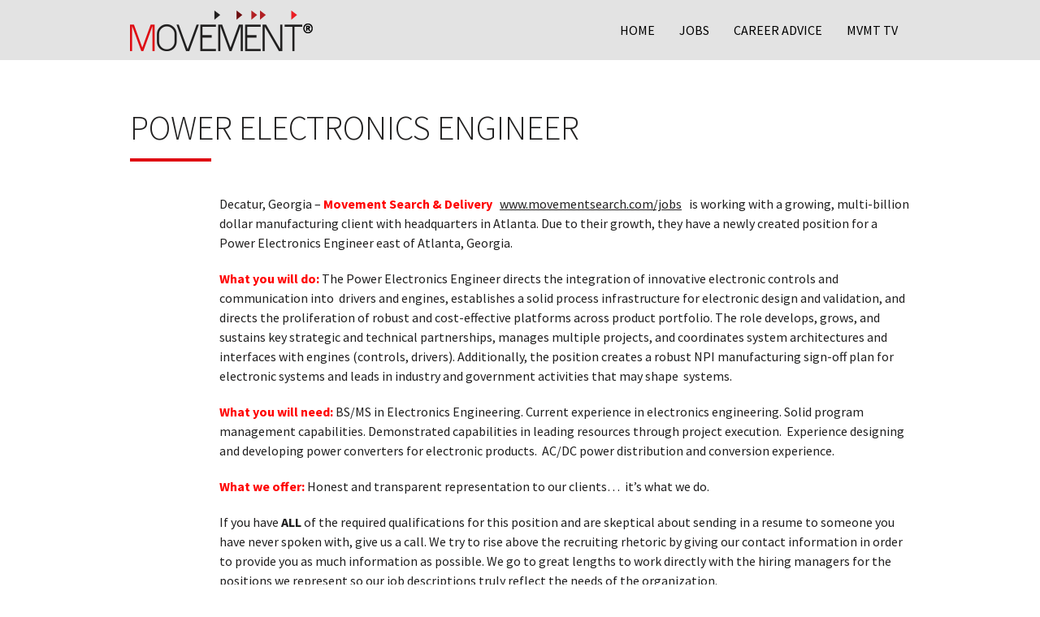

--- FILE ---
content_type: text/html; charset=UTF-8
request_url: https://jobs.movementsearch.com/power-electronics-engineer-12/
body_size: 9560
content:
<!DOCTYPE html>
		<html xmlns="http://www.w3.org/1999/xhtml" lang="en-US">

			<head>

				<meta http-equiv="Content-Type" content="text/html; charset=UTF-8" />
				<meta name="generator" content="WordPress 5.4.18" />
				<meta name="format-detection" content="telephone=no"/>
				<meta name="viewport" content="width=device-width, initial-scale=1, maximum-scale=1"/>
				<link rel="pingback" href="https://jobs.movementsearch.com/xmlrpc.php" />
				<link rel="alternate" type="application/rss+xml" title="RSS 2.0" href="https://jobs.movementsearch.com/feed/" />
				<link rel="shortcut icon" href="https://jobs.movementsearch.com/wp-content/uploads/2015/02/favicon3.png" />
<title>Electronic Power Engineer | Movement</title>

<!-- All In One SEO Pack 3.7.0ob_start_detected [-1,-1] -->
<meta name="description"  content="Movementsearch.com/jobs - Movement Search &amp; Delivery is a national search firm for manufacturing, operations, engineering, supply chain, quality, and human resources." />

<meta name="keywords"  content="manufacturing,manufacturing jobs,engineer,engineering jobs,supplier quality,quality,quality engineer,supply chain,accounting,production,product,buyer,purchasing,generalist,launch engineer,mechanical,autocad,cad,design jobs,design engineer,ehs,environmental,electronics engineering,electronics jobs,electrical jobs,electrical,mechatronics,welding,software,hardware,embedded software,account manager,tooling,program manager,controls engineer,maintenance,sigma,lean engineering,project engineer,project manager,sales,sales manager,sales rep,sales representative,engineering manager,field engineer,field service,applications engineer,human resources,cad engineer,customer quality engineer,production supervisor,supplier tooling,plc,validation,maintenance manager,process engineer,plant controller,global,international,communications,risk,procurement,technical sales,leadership,coaching,team development,process improvement,ppap,vda,psw,pfmea,dfmea,fmea,dv,dvp&amp;r,dvpr,pv,pvp&amp;r,pvpr,apqp,srea,ed&amp;t,8d,change control / change management,capacity,launch,open issues,root cause,gate reviews,program management,product management,product manager,product development,business,operations,capital equipment,runoff,start-up,capital budgeting,injection mold,business office,timeline,master schedule,pmp,pmi,pmbok,program management office (pmo),green belt,six sigma,profit and loss (p&amp;l),budgets,return on sales (ros),return on investment (roi),bill of material (bom),statement of work (sow),cost reductions,milestones,zbe,cost estimating,make/buy,restructuring,governance,scope,timing,cost,hr,business planning,overhead,current state,future state,roadmap,technical design review (tdr),forward model,current model,divestiture,mergers and acquisitions (m&amp;a),legal agreements,contracts,accelerated depreciation,mba,ms engineering,bs engineering,ms management,process map,va/ve,qs9000,iso/ts 16949,microsoft office,microsoft excel,microsoft word,microsoft powerpoint,microsoft project,materials,electromechanical,cross-functional,multidiscipline,engineering,,dvp&amp;r,pvp&amp;r,ed&amp;t,profit and loss (p&amp;l),mergers and acquisitions (m&amp;a),5740,acuity,decatur,jobs,pennycook" />


<link rel="canonical" href="https://jobs.movementsearch.com/power-electronics-engineer-12/" />
<!-- All In One SEO Pack -->
<link rel='dns-prefetch' href='//maps.google.com' />
<link rel='dns-prefetch' href='//fonts.googleapis.com' />
<link rel='dns-prefetch' href='//s.w.org' />
<link rel="alternate" type="application/rss+xml" title="Movement &raquo; Feed" href="https://jobs.movementsearch.com/feed/" />
		<script type="text/javascript">
			window._wpemojiSettings = {"baseUrl":"https:\/\/s.w.org\/images\/core\/emoji\/12.0.0-1\/72x72\/","ext":".png","svgUrl":"https:\/\/s.w.org\/images\/core\/emoji\/12.0.0-1\/svg\/","svgExt":".svg","source":{"concatemoji":"https:\/\/jobs.movementsearch.com\/wp-includes\/js\/wp-emoji-release.min.js?ver=5.4.18"}};
			/*! This file is auto-generated */
			!function(e,a,t){var n,r,o,i=a.createElement("canvas"),p=i.getContext&&i.getContext("2d");function s(e,t){var a=String.fromCharCode;p.clearRect(0,0,i.width,i.height),p.fillText(a.apply(this,e),0,0);e=i.toDataURL();return p.clearRect(0,0,i.width,i.height),p.fillText(a.apply(this,t),0,0),e===i.toDataURL()}function c(e){var t=a.createElement("script");t.src=e,t.defer=t.type="text/javascript",a.getElementsByTagName("head")[0].appendChild(t)}for(o=Array("flag","emoji"),t.supports={everything:!0,everythingExceptFlag:!0},r=0;r<o.length;r++)t.supports[o[r]]=function(e){if(!p||!p.fillText)return!1;switch(p.textBaseline="top",p.font="600 32px Arial",e){case"flag":return s([127987,65039,8205,9895,65039],[127987,65039,8203,9895,65039])?!1:!s([55356,56826,55356,56819],[55356,56826,8203,55356,56819])&&!s([55356,57332,56128,56423,56128,56418,56128,56421,56128,56430,56128,56423,56128,56447],[55356,57332,8203,56128,56423,8203,56128,56418,8203,56128,56421,8203,56128,56430,8203,56128,56423,8203,56128,56447]);case"emoji":return!s([55357,56424,55356,57342,8205,55358,56605,8205,55357,56424,55356,57340],[55357,56424,55356,57342,8203,55358,56605,8203,55357,56424,55356,57340])}return!1}(o[r]),t.supports.everything=t.supports.everything&&t.supports[o[r]],"flag"!==o[r]&&(t.supports.everythingExceptFlag=t.supports.everythingExceptFlag&&t.supports[o[r]]);t.supports.everythingExceptFlag=t.supports.everythingExceptFlag&&!t.supports.flag,t.DOMReady=!1,t.readyCallback=function(){t.DOMReady=!0},t.supports.everything||(n=function(){t.readyCallback()},a.addEventListener?(a.addEventListener("DOMContentLoaded",n,!1),e.addEventListener("load",n,!1)):(e.attachEvent("onload",n),a.attachEvent("onreadystatechange",function(){"complete"===a.readyState&&t.readyCallback()})),(n=t.source||{}).concatemoji?c(n.concatemoji):n.wpemoji&&n.twemoji&&(c(n.twemoji),c(n.wpemoji)))}(window,document,window._wpemojiSettings);
		</script>
		<style type="text/css">
img.wp-smiley,
img.emoji {
	display: inline !important;
	border: none !important;
	box-shadow: none !important;
	height: 1em !important;
	width: 1em !important;
	margin: 0 .07em !important;
	vertical-align: -0.1em !important;
	background: none !important;
	padding: 0 !important;
}
</style>
	<link rel='stylesheet' id='wp-block-library-css'  href='https://jobs.movementsearch.com/wp-includes/css/dist/block-library/style.min.css?ver=5.4.18' type='text/css' media='all' />
<link rel='stylesheet' id='jquery-qtip-css'  href='https://jobs.movementsearch.com/wp-content/plugins/page-builder/style/jquery.qtip.min.css?ver=5.4.18' type='text/css' media='all' />
<link rel='stylesheet' id='jquery-fancybox-css'  href='https://jobs.movementsearch.com/wp-content/plugins/page-builder/style/fancybox/jquery.fancybox.css?ver=5.4.18' type='text/css' media='all' />
<link rel='stylesheet' id='pb-frontend-css'  href='https://jobs.movementsearch.com/wp-content/plugins/page-builder/style/PB.Frontend.css?ver=5.4.18' type='text/css' media='all' />
<link rel='stylesheet' id='pb-frontend-custom-css'  href='https://jobs.movementsearch.com/wp-content/themes/atrium/multisite/1/style/PB.Frontend.css?ver=5.4.18' type='text/css' media='all' />
<link rel='stylesheet' id='pb-component-accordion-css'  href='https://jobs.movementsearch.com/wp-content/plugins/page-builder/component/accordion/style/style.css?ver=5.4.18' type='text/css' media='all' />
<link rel='stylesheet' id='pb-component-blockquote-css'  href='https://jobs.movementsearch.com/wp-content/plugins/page-builder/component/blockquote/style/style.css?ver=5.4.18' type='text/css' media='all' />
<link rel='stylesheet' id='pb-component-button-css'  href='https://jobs.movementsearch.com/wp-content/plugins/page-builder/component/button/style/style.css?ver=5.4.18' type='text/css' media='all' />
<link rel='stylesheet' id='pb-component-call-to-action-css'  href='https://jobs.movementsearch.com/wp-content/plugins/page-builder/component/call_to_action/style/style.css?ver=5.4.18' type='text/css' media='all' />
<link rel='stylesheet' id='pb-component-contact-form-css'  href='https://jobs.movementsearch.com/wp-content/plugins/page-builder/component/contact_form/style/style.css?ver=5.4.18' type='text/css' media='all' />
<link rel='stylesheet' id='pb-component-counter-box-css'  href='https://jobs.movementsearch.com/wp-content/plugins/page-builder/component/counter_box/style/style.css?ver=5.4.18' type='text/css' media='all' />
<link rel='stylesheet' id='pb-component-divider-css'  href='https://jobs.movementsearch.com/wp-content/plugins/page-builder/component/divider/style/style.css?ver=5.4.18' type='text/css' media='all' />
<link rel='stylesheet' id='pb-component-dropcap-css'  href='https://jobs.movementsearch.com/wp-content/plugins/page-builder/component/dropcap/style/style.css?ver=5.4.18' type='text/css' media='all' />
<link rel='stylesheet' id='pb-component-feature-css'  href='https://jobs.movementsearch.com/wp-content/plugins/page-builder/component/feature/style/style.css?ver=5.4.18' type='text/css' media='all' />
<link rel='stylesheet' id='pb-component-gallery-css'  href='https://jobs.movementsearch.com/wp-content/plugins/page-builder/component/gallery/style/style.css?ver=5.4.18' type='text/css' media='all' />
<link rel='stylesheet' id='pb-component-google-map-css'  href='https://jobs.movementsearch.com/wp-content/plugins/page-builder/component/google_map/style/style.css?ver=5.4.18' type='text/css' media='all' />
<link rel='stylesheet' id='pb-component-header-css'  href='https://jobs.movementsearch.com/wp-content/plugins/page-builder/component/header/style/style.css?ver=5.4.18' type='text/css' media='all' />
<link rel='stylesheet' id='pb-component-header-subheader-css'  href='https://jobs.movementsearch.com/wp-content/plugins/page-builder/component/header_subheader/style/style.css?ver=5.4.18' type='text/css' media='all' />
<link rel='stylesheet' id='pb-component-iframe-css'  href='https://jobs.movementsearch.com/wp-content/plugins/page-builder/component/iframe/style/style.css?ver=5.4.18' type='text/css' media='all' />
<link rel='stylesheet' id='pb-component-image-carousel-css'  href='https://jobs.movementsearch.com/wp-content/plugins/page-builder/component/image_carousel/style/style.css?ver=5.4.18' type='text/css' media='all' />
<link rel='stylesheet' id='pb-component-list-css'  href='https://jobs.movementsearch.com/wp-content/plugins/page-builder/component/list/style/style.css?ver=5.4.18' type='text/css' media='all' />
<link rel='stylesheet' id='pb-component-superfish-css'  href='https://jobs.movementsearch.com/wp-content/plugins/page-builder/component/menu/style/superfish.css?ver=5.4.18' type='text/css' media='all' />
<link rel='stylesheet' id='pb-component-menu-css'  href='https://jobs.movementsearch.com/wp-content/plugins/page-builder/component/menu/style/style.css?ver=5.4.18' type='text/css' media='all' />
<link rel='stylesheet' id='pb-component-jquery-nivo-slider-css'  href='https://jobs.movementsearch.com/wp-content/plugins/page-builder/component/nivo_slider/style/jquery.nivo.slider.css?ver=5.4.18' type='text/css' media='all' />
<link rel='stylesheet' id='pb-component-nivo-slider-css'  href='https://jobs.movementsearch.com/wp-content/plugins/page-builder/component/nivo_slider/style/style.css?ver=5.4.18' type='text/css' media='all' />
<link rel='stylesheet' id='pb-component-notice-css'  href='https://jobs.movementsearch.com/wp-content/plugins/page-builder/component/notice/style/style.css?ver=5.4.18' type='text/css' media='all' />
<link rel='stylesheet' id='pb-component-preformatted-text-css'  href='https://jobs.movementsearch.com/wp-content/plugins/page-builder/component/preformatted_text/style/style.css?ver=5.4.18' type='text/css' media='all' />
<link rel='stylesheet' id='pb-component-pb-recent-post-css'  href='https://jobs.movementsearch.com/wp-content/plugins/page-builder/component/recent_post/style/style.css?ver=5.4.18' type='text/css' media='all' />
<link rel='stylesheet' id='pb-component-screen-preloader-css'  href='https://jobs.movementsearch.com/wp-content/plugins/page-builder/component/screen_preloader/style/style.css?ver=5.4.18' type='text/css' media='all' />
<link rel='stylesheet' id='pb-component-social-icon-css'  href='https://jobs.movementsearch.com/wp-content/plugins/page-builder/component/social_icon/style/style.css?ver=5.4.18' type='text/css' media='all' />
<link rel='stylesheet' id='pb-component-tab-css'  href='https://jobs.movementsearch.com/wp-content/plugins/page-builder/component/tab/style/style.css?ver=5.4.18' type='text/css' media='all' />
<link rel='stylesheet' id='pb-component-team-css'  href='https://jobs.movementsearch.com/wp-content/plugins/page-builder/component/team/style/style.css?ver=5.4.18' type='text/css' media='all' />
<link rel='stylesheet' id='pb-component-testimonial-css'  href='https://jobs.movementsearch.com/wp-content/plugins/page-builder/component/testimonial/style/style.css?ver=5.4.18' type='text/css' media='all' />
<link rel='stylesheet' id='pb-component-twitter-user-timeline-css'  href='https://jobs.movementsearch.com/wp-content/plugins/page-builder/component/twitter_user_timeline/style/style.css?ver=5.4.18' type='text/css' media='all' />
<link rel='stylesheet' id='pb-component-video-css'  href='https://jobs.movementsearch.com/wp-content/plugins/page-builder/component/video/style/style.css?ver=5.4.18' type='text/css' media='all' />
<link rel='stylesheet' id='ts-frontend-css'  href='https://jobs.movementsearch.com/wp-content/themes/atrium/multisite/1/style/TS.Frontend.css?ver=5.4.18' type='text/css' media='all' />
<link rel='stylesheet' id='wp-pagenavi-css'  href='https://jobs.movementsearch.com/wp-content/plugins/wp-pagenavi/pagenavi-css.css?ver=2.70' type='text/css' media='all' />
<link crossorigin="anonymous" rel='stylesheet' id='google-font-droid-serif-css'  href='//fonts.googleapis.com/css?family=Droid+Serif%3A400%2C400italic%2C700%2C700italic&#038;ver=5.4.18' type='text/css' media='all' />
<link rel='stylesheet' id='superfish-css'  href='https://jobs.movementsearch.com/wp-content/themes/atrium/style/superfish.css?ver=5.4.18' type='text/css' media='all' />
<link rel='stylesheet' id='jquery-fancybox-buttons-css'  href='https://jobs.movementsearch.com/wp-content/themes/atrium/style/fancybox/helpers/jquery.fancybox-buttons.css?ver=5.4.18' type='text/css' media='all' />
<link rel='stylesheet' id='widget-css'  href='https://jobs.movementsearch.com/wp-content/themes/atrium/style/widget.css?ver=5.4.18' type='text/css' media='all' />
<link rel='stylesheet' id='style-css'  href='https://jobs.movementsearch.com/wp-content/themes/atrium/style.css?ver=5.4.18' type='text/css' media='all' />
<link rel='stylesheet' id='responsive-width-000-959-css'  href='https://jobs.movementsearch.com/wp-content/themes/atrium/style/responsive/width-000-959.css?ver=5.4.18' type='text/css' media='all' />
<link rel='stylesheet' id='responsive-width-000-767-css'  href='https://jobs.movementsearch.com/wp-content/themes/atrium/style/responsive/width-000-767.css?ver=5.4.18' type='text/css' media='all' />
<link rel='stylesheet' id='responsive-width-768-959-css'  href='https://jobs.movementsearch.com/wp-content/themes/atrium/style/responsive/width-768-959.css?ver=5.4.18' type='text/css' media='all' />
<link rel='stylesheet' id='responsive-width-480-767-css'  href='https://jobs.movementsearch.com/wp-content/themes/atrium/style/responsive/width-480-767.css?ver=5.4.18' type='text/css' media='all' />
<link rel='stylesheet' id='responsive-width-000-479-css'  href='https://jobs.movementsearch.com/wp-content/themes/atrium/style/responsive/width-000-479.css?ver=5.4.18' type='text/css' media='all' />
<link rel='stylesheet' id='style-custom-css'  href='https://jobs.movementsearch.com/wp-content/themes/atrium/multisite/1/style/style.css?ver=5.4.18' type='text/css' media='all' />
<link crossorigin="anonymous" rel='stylesheet' id='google-font-source-sans-pro-css'  href='//fonts.googleapis.com/css?family=Source+Sans+Pro%3A200%2C200italic%2C300%2C300italic%2Cregular%2Citalic%2C600%2C600italic%2C700%2C700italic%2C900%2C900italic&#038;subset=cyrillic%2Ccyrillic-ext%2Cgreek%2Cgreek-ext%2Clatin%2Clatin-ext%2Cvietnamese&#038;ver=5.4.18' type='text/css' media='all' />
<link rel='stylesheet' id='msl-main-css'  href='https://jobs.movementsearch.com/wp-content/plugins/master-slider/public/assets/css/masterslider.main.css?ver=3.6.0' type='text/css' media='all' />
<link rel='stylesheet' id='msl-custom-css'  href='https://jobs.movementsearch.com/wp-content/uploads/master-slider/custom.css?ver=3.6' type='text/css' media='all' />
<link rel='stylesheet' id='sccss_style-css'  href='https://jobs.movementsearch.com/?sccss=1&#038;ver=5.4.18' type='text/css' media='all' />
<script type='text/javascript' src='https://jobs.movementsearch.com/wp-content/plugins/jquery-updater/js/jquery-3.5.1.min.js?ver=3.5.1'></script>
<script type='text/javascript' src='https://jobs.movementsearch.com/wp-content/plugins/jquery-updater/js/jquery-migrate-3.3.0.min.js?ver=3.3.0'></script>
<script type='text/javascript' src='https://jobs.movementsearch.com/wp-content/plugins/modernizr/js/modernizr.js?ver=3.7.1'></script>
<link rel='https://api.w.org/' href='https://jobs.movementsearch.com/wp-json/' />
<link rel="EditURI" type="application/rsd+xml" title="RSD" href="https://jobs.movementsearch.com/xmlrpc.php?rsd" />
<link rel="wlwmanifest" type="application/wlwmanifest+xml" href="https://jobs.movementsearch.com/wp-includes/wlwmanifest.xml" /> 
<link rel='prev' title='Automotive Manufacturing Engineer' href='https://jobs.movementsearch.com/automotive-manufacturing-engineer-3/' />
<link rel='next' title='Welding Maintenance Technician' href='https://jobs.movementsearch.com/welding-maintenance-technician/' />
<link rel='shortlink' href='https://jobs.movementsearch.com/?p=86435' />
<link rel="alternate" type="application/json+oembed" href="https://jobs.movementsearch.com/wp-json/oembed/1.0/embed?url=https%3A%2F%2Fjobs.movementsearch.com%2Fpower-electronics-engineer-12%2F" />
<link rel="alternate" type="text/xml+oembed" href="https://jobs.movementsearch.com/wp-json/oembed/1.0/embed?url=https%3A%2F%2Fjobs.movementsearch.com%2Fpower-electronics-engineer-12%2F&#038;format=xml" />
<script>var ms_grabbing_curosr = 'https://jobs.movementsearch.com/wp-content/plugins/master-slider/public/assets/css/common/grabbing.cur', ms_grab_curosr = 'https://jobs.movementsearch.com/wp-content/plugins/master-slider/public/assets/css/common/grab.cur';</script>
<meta name="generator" content="MasterSlider 3.6.0 - Responsive Touch Image Slider | avt.li/msf" />

<!-- Schema & Structured Data For WP v1.9.47 - -->
<script type="application/ld+json" class="saswp-schema-markup-output">
[{"@context":"https:\/\/schema.org","@graph":[{"@context":"https:\/\/schema.org","@type":"SiteNavigationElement","@id":"https:\/\/jobs.movementsearch.com\/#Main Navigation","name":"Home","url":"https:\/\/movementsearch.com\/"},{"@context":"https:\/\/schema.org","@type":"SiteNavigationElement","@id":"https:\/\/jobs.movementsearch.com\/#Main Navigation","name":"Jobs","url":"https:\/\/jobs.movementsearch.com\/"},{"@context":"https:\/\/schema.org","@type":"SiteNavigationElement","@id":"https:\/\/jobs.movementsearch.com\/#Main Navigation","name":"Career Advice","url":"https:\/\/jobs.movementsearch.com\/career-advice\/"},{"@context":"https:\/\/schema.org","@type":"SiteNavigationElement","@id":"https:\/\/jobs.movementsearch.com\/#Main Navigation","name":"MVMT TV","url":"https:\/\/movementsearch.com\/mvmt-tv\/"}]},

{"@context":"https:\/\/schema.org","@type":"BreadcrumbList","@id":"https:\/\/jobs.movementsearch.com\/power-electronics-engineer-12\/#breadcrumb","itemListElement":[{"@type":"ListItem","position":1,"item":{"@id":"https:\/\/jobs.movementsearch.com","name":"Movement"}},{"@type":"ListItem","position":2,"item":{"@id":"https:\/\/jobs.movementsearch.com\/category\/default\/","name":"Default"}},{"@type":"ListItem","position":3,"item":{"@id":"https:\/\/jobs.movementsearch.com\/power-electronics-engineer-12\/","name":"Electronic Power Engineer | Movement"}}]},

{"@context":"https:\/\/schema.org","@type":"Article","@id":"https:\/\/jobs.movementsearch.com\/power-electronics-engineer-12\/#article","url":"https:\/\/jobs.movementsearch.com\/power-electronics-engineer-12\/","inLanguage":"en-US","mainEntityOfPage":"https:\/\/jobs.movementsearch.com\/power-electronics-engineer-12\/","headline":"Electronic Power Engineer | Movement","description":"Movementsearch.com\/jobs - Movement Search & Delivery is a national search firm for manufacturing, operations, engineering, supply chain, quality, and human resources.","articleBody":"Decatur, Georgia - Movement Search &amp; Delivery\u00a0 \u00a0www.movementsearch.com\/jobs\u00a0 \u00a0is working with a growing, multi-billion dollar manufacturing client with headquarters in Atlanta. Due to their growth, they have a newly created position for a Power Electronics Engineer east of Atlanta, Georgia.  What you will do:\u00a0The Power Electronics Engineer directs the integration of innovative electronic controls and communication into \u00a0drivers and engines, establishes a solid process infrastructure for electronic design and validation, and directs the proliferation of robust and cost-effective platforms across product portfolio. The role develops, grows, and sustains key strategic and technical partnerships, manages multiple projects, and coordinates system architectures and interfaces with engines (controls, drivers). Additionally, the position creates a robust NPI manufacturing sign-off plan for electronic systems and leads in industry and government activities that may shape \u00a0systems.  What you will need:\u00a0BS\/MS in Electronics Engineering. Current experience in electronics engineering. Solid program management capabilities. Demonstrated capabilities in leading resources through project execution. \u00a0Experience designing and developing power converters for electronic products. \u00a0AC\/DC power distribution and conversion experience.  What we offer: Honest and transparent representation to our clients\u2026 \u00a0it\u2019s what we do.  If you have ALL of the required qualifications for this position and are skeptical about sending in a resume to someone you have never spoken with, give us a call. We try to rise above the recruiting rhetoric by giving our contact information in order to provide you as much information as possible. We go to great lengths to work directly with the hiring managers for the positions we represent so our job descriptions truly reflect the needs of the organization.  Please send your resume and current compensation to:  Sarah Shipman  jobs@movementsearch.com  (Yes, this goes to a real person.)  248-297-5320","keywords":"5740, Acuity, Decatur, jobs, Pennycook, ","datePublished":"2017-01-15T07:52:30-05:00","dateModified":"2017-01-21T23:11:08-05:00","author":{"@type":"Person","name":"Greg Giltner","description":"","url":"https:\/\/jobs.movementsearch.com\/author\/ggiltner\/","sameAs":[],"image":{"@type":"ImageObject","url":"https:\/\/secure.gravatar.com\/avatar\/adac7d69bc404df0782f624022e35714?s=96&d=mm&r=g","height":96,"width":96}},"publisher":{"@type":"Organization","logo":{"@type":"ImageObject","url":"https:\/\/jobs.movementsearch.com\/wp-content\/uploads\/2015\/02\/logo-circleR.png","width":"230","height":"50"},"name":"Movement Search"},"image":{"@type":"ImageObject","@id":"https:\/\/jobs.movementsearch.com\/power-electronics-engineer-12\/#primaryimage","url":"https:\/\/movementsearch.com\/wp-content\/uploads\/2019\/02\/01-Headhunting.jpg","width":"1920","height":"700"}}]
</script>

<style type="text/css" id="custom-background-css">
body.custom-background { background-color: #ffffff; }
</style>
	<link rel="amphtml" href="https://jobs.movementsearch.com/power-electronics-engineer-12/amp/">				
								      <script>
        (function () {
          var zi = document.createElement('script');
          zi.type = 'text/javascript';
          zi.async = true;
          zi.src = 'https://ws.zoominfo.com/pixel/Efs2s2OxccB24PzIB3Ft';
          var s = document.getElementsByTagName('script')[0];
          s.parentNode.insertBefore(zi, s);
        })();
      </script>
      <noscript>
        <img src="https://ws.zoominfo.com/pixel/Efs2s2OxccB24PzIB3Ft" width="1" height="1" style="display: none;" />
      </noscript>
				
			</head>

			<body data-rsssl=1 class="post-template-default single single-post postid-86435 single-format-standard custom-background _masterslider _ms_version_3.6.0 pb">
<div class="pb-menu-logo pb" id="pb_menu_A5AB38412986E35B48251F477CE63C4D"><div class="pb-main pb-clear-fix pb-layout-25x75"><div class="pb-logo pb-layout-column-left"><a href="https://jobs.movementsearch.com"><img src="https://jobs.movementsearch.com/wp-content/uploads/2015/02/logo-circleR.png" alt=""/></a></div><div class="pb-menu pb-layout-column-right pb-menu-hover-first-level pb-menu-hover-next-level"><div class="pb-menu-selected"></div><ul id="menu-main-navigation" class="sf-menu pb-reset-list pb-clear-fix"><li class=" menu-item menu-item-type-custom menu-item-object-custom"><a href="https://movementsearch.com/">Home<span></span></a></li><li class=" menu-item menu-item-type-post_type menu-item-object-page menu-item-home"><a href="https://jobs.movementsearch.com/">Jobs<span></span></a></li><li class=" menu-item menu-item-type-post_type menu-item-object-page"><a href="https://jobs.movementsearch.com/career-advice/">Career Advice<span></span></a></li><li class=" menu-item menu-item-type-custom menu-item-object-custom"><a href="https://movementsearch.com/mvmt-tv/">MVMT TV<span></span></a></li></ul></div><div class="pb-menu-responsive pb-layout-column-right"><select id="menu-main-navigation-1" class="pb-clear-fix"><option value="https://movementsearch.com/">Home</option><option value="https://jobs.movementsearch.com/">Jobs</option><option value="https://jobs.movementsearch.com/career-advice/">Career Advice</option><option value="https://movementsearch.com/mvmt-tv/">MVMT TV</option></select></div></div></div><div class="pb-script-tag"><script type="text/javascript">jQuery(document).ready(function($){$('#pb_menu_A5AB38412986E35B48251F477CE63C4D').PBMenu({"sticky_enable":"1","responsive_level":"768","hide_scroll_enable":"0","animation_enable":"1","animation_duration":"1000","animation_easing":"easeOutQuint"});});</script></div><h1 class="pb-header theme-page-header theme-main"><span class="pb-header-content">Power Electronics Engineer</span><span class="pb-header-underline"></span></h1>		<div class="theme-page theme-main ">

			<div class="theme-page-content theme-clear-fix ">
		<div class="theme-clear-fix theme-post post-86435 post type-post status-publish format-standard hentry category-default tag-891 tag-acuity tag-decatur tag-jobs tag-pennycook" id="post-86435">
				
			<div class="theme-post-section-bottom">
						
				<div class="theme-post-section-bottom-left">
								
																
				</div>
						
				<div class="theme-post-section-bottom-right">
							
					<div class="theme-post-content">
						<p style="text-align: left;">Decatur, Georgia &#8211; <span style="color: #ff0000;"><strong>Movement Search &amp; Delivery</strong></span>   <strong><a href="https://jobs.movementsearch.com" target="_blank">www.movementsearch.com/jobs</a></strong>   is working with a growing, multi-billion dollar manufacturing client with headquarters in Atlanta. Due to their growth, they have a newly created position for a Power Electronics Engineer east of Atlanta, Georgia.</p>
<p style="text-align: left;"><strong><span style="color: #ff0000;">What you will do:</span> </strong>The Power Electronics Engineer directs the integration of innovative electronic controls and communication into  drivers and engines, establishes a solid process infrastructure for electronic design and validation, and directs the proliferation of robust and cost-effective platforms across product portfolio. The role develops, grows, and sustains key strategic and technical partnerships, manages multiple projects, and coordinates system architectures and interfaces with engines (controls, drivers). Additionally, the position creates a robust NPI manufacturing sign-off plan for electronic systems and leads in industry and government activities that may shape  systems.</p>
<p style="text-align: left;"><span style="color: #ff0000;"><strong>What you will need:</strong> </span>BS/MS in Electronics Engineering. Current experience in electronics engineering. Solid program management capabilities. Demonstrated capabilities in leading resources through project execution.  Experience designing and developing power converters for electronic products.  AC/DC power distribution and conversion experience.</p>
<p style="text-align: left;"><b><span style="color: #ff0000;">What we offer:</span> </b>Honest and transparent representation to our clients…  it’s what we do.</p>
<p style="text-align: left;">If you have <strong>ALL</strong> of the required qualifications for this position and are skeptical about sending in a resume to someone you have never spoken with, give us a call. We try to rise above the recruiting rhetoric by giving our contact information in order to provide you as much information as possible. We go to great lengths to work directly with the hiring managers for the positions we represent so our job descriptions truly reflect the needs of the organization.</p>
<p style="text-align: left;">Please send your resume and current compensation to:</p>
<p style="text-align: center;">Sarah Shipman<br />
<a href="/cdn-cgi/l/email-protection#b6dcd9d4c5f6dbd9c0d3dbd3d8c2c5d3d7c4d5de98d5d9db"><span class="__cf_email__" data-cfemail="e48e8b8697a4898b928189818a9097818596878cca878b89">[email&#160;protected]</span></a><br />
(Yes, this goes to a real person.)<br />
248-297-5320</p>
						<div class="theme-blog-pagination">
						
																		
						
						</div>
						
					</div>
					
	
				</div>
				
			</div>

			<div id="comments">
							</div>
		<script data-cfasync="false" src="/cdn-cgi/scripts/5c5dd728/cloudflare-static/email-decode.min.js"></script><script type="text/javascript">
			jQuery(document).ready(function($) 
			{
				$().ThemeComment({'requestURL':'https://jobs.movementsearch.com/wp-admin/admin-ajax.php','page':1});
			});
		</script>
		
		
			
	</div>
				</div>

		</div>
				<div class="theme-footer">
					<div class="theme-footer-top">
						<div class="theme-main theme-layout-25x25x25x25">
							<div id="text-2" class="widget_text theme-clear-fix theme-widget theme-layout-column-left"><h5 class="pb-header"><span class="pb-header-content">Contact Info</span><span class="pb-header-underline"></span></h5>			<div class="textwidget"><h5>Movement®</h5>
Candidate Recruiting Center<br>
1567 Meeting Street Rd.<br>Suite 200<br>
Charleston, SC 29405<br>
USA<br>
<br>
<h5>Phone & Email</h5>
<a href="tel://+12482975305">+1-248-297-5305</a><br>
<a href="/cdn-cgi/l/email-protection#ec86838e9fac81839a89818982989f898d9e8f84c28f8381"><span class="__cf_email__" data-cfemail="cfa5a0adbc8fa2a0b9aaa2aaa1bbbcaaaebdaca7e1aca0a2">[email&#160;protected]</span></a><br>
<br>
<h5>Connect With Us</h5>
<ul class="pb-social-icon pb-reset-list pb-clear-fix" id="pb_social_icon_518670847A4E81D035ACD583C98F5BD6"><li><a href="https://www.linkedin.com/company/movement-search-&amp;-delivery/" class="pb-social-icon-linkedin pb-window-target-blank" style="background-color:#df0c13;border-color:#df0c13;"></a></li><li><a href="https://www.facebook.com/pages/Movement-Search-Delivery/143561815690886" class="pb-social-icon-facebook pb-window-target-blank" style="background-color:#df0c13;border-color:#df0c13;"></a></li><li><a href="https://twitter.com/movementsearch" class="pb-social-icon-twitter pb-window-target-blank" style="background-color:#df0c13;border-color:#df0c13;"></a></li><li><a href="https://www.youtube.com/user/mvmvttv/feed" class="pb-social-icon-youtube pb-window-target-blank" style="background-color:#df0c13;border-color:#df0c13;"></a></li></ul><div class="pb-script-tag"><script data-cfasync="false" src="/cdn-cgi/scripts/5c5dd728/cloudflare-static/email-decode.min.js"></script><script type="text/javascript">jQuery(document).ready(function($){$('#pb_social_icon_518670847A4E81D035ACD583C98F5BD6').PBSocialIcon({"in":{"background-color":"#df0c13","border-color":"#df0c13"},"out":{"background-color":"#df0c13","border-color":"#df0c13"}});});</script></div></div>
		</div><div id="custom_html-5" class="widget_text widget_custom_html theme-clear-fix theme-widget theme-layout-column-center-left"><h5 class="pb-header"><span class="pb-header-content">Locations</span><span class="pb-header-underline"></span></h5><div class="textwidget custom-html-widget"><h5>Movement® Offices</h5>
Boston, MA<br>

Charleston, SC<br>

Clarkston, MI (HQ)<br>

Ft. Myers, FL<br>

Grand Rapids, MI<br>

Royal Oak, MI<br>

Sarasota, FL<br>

Traverse City, MI<br></div></div><div id="rpjc_widget_cat_recent_posts-3" class="rpjc_widget_cat_recent_posts widget_recent_entries theme-clear-fix theme-widget theme-layout-column-center-right"><h5 class="pb-header"><span class="pb-header-content">Career Advice</span><span class="pb-header-underline"></span></h5><ul><li><a href="https://jobs.movementsearch.com/how-to-build-instant-rapport-in-an-interview/">How to Build Instant Rapport in an Interview</a></li><li><a href="https://jobs.movementsearch.com/how-to-deal-with-a-long-hiring-process/">How to Deal With a Long Hiring Process</a></li><li><a href="https://jobs.movementsearch.com/why-bosses-are-turning-to-blind-hiring/">Why Bosses Are Turning to ‘Blind Hiring’</a></li><li><a href="https://jobs.movementsearch.com/my-company-countered-my-new-job-offer-what-should-i-do/">My Company Countered My New Job Offer — What Should I Do?</a></li></ul></div><div id="text-3" class="widget_text theme-clear-fix theme-widget theme-layout-column-right"><h5 class="pb-header"><span class="pb-header-content">MVMT TV</span><span class="pb-header-underline"></span></h5>			<div class="textwidget">Watch our videos to get answers from the experts.<br><br>

<a href="https://movementsearch.com/mvmt-tv/">Watch Now</a><br></div>
		</div>						</div>
					</div>
					<div class="theme-footer-bottom theme-clear-fix">
						<div class="theme-main theme-clear-fix">
							<p class="pb-float-left">Copyright 2024 © Movement Search, LLC. All Rights Reserved. | <a href="https://movementsearch.com/privacy-policy/" target="_blank" rel="noopener">Privacy Policy</a></p>
<p class="pb-float-left">MOVEMENT and SEARCH &amp; DELIVERY are registered trademarks of Movement Search, LLC.</p>						</div>
					</div>
				</div>
<script type='text/javascript' src='https://jobs.movementsearch.com/wp-includes/js/jquery/ui/core.min.js?ver=1.11.4'></script>
<script type='text/javascript' src='https://jobs.movementsearch.com/wp-includes/js/jquery/ui/widget.min.js?ver=1.11.4'></script>
<script type='text/javascript' src='https://jobs.movementsearch.com/wp-includes/js/jquery/ui/tabs.min.js?ver=1.11.4'></script>
<script type='text/javascript' src='https://jobs.movementsearch.com/wp-includes/js/jquery/ui/accordion.min.js?ver=1.11.4'></script>
<script type='text/javascript' src='https://jobs.movementsearch.com/wp-includes/js/jquery/ui/effect.min.js?ver=1.11.4'></script>
<script type='text/javascript' src='https://jobs.movementsearch.com/wp-includes/js/jquery/ui/effect-fade.min.js?ver=1.11.4'></script>
<script type='text/javascript' src='https://jobs.movementsearch.com/wp-includes/js/jquery/ui/effect-blind.min.js?ver=1.11.4'></script>
<script type='text/javascript' src='https://jobs.movementsearch.com/wp-includes/js/jquery/ui/effect-slide.min.js?ver=1.11.4'></script>
<script type='text/javascript' src='https://jobs.movementsearch.com/wp-includes/js/jquery/ui/effect-bounce.min.js?ver=1.11.4'></script>
<script type='text/javascript' src='https://jobs.movementsearch.com/wp-content/plugins/page-builder/script/jquery.carouFredSel.packed.js?ver=5.4.18'></script>
<script type='text/javascript' src='https://jobs.movementsearch.com/wp-content/plugins/page-builder/script/jquery.fancybox.js?ver=5.4.18'></script>
<script type='text/javascript' src='https://jobs.movementsearch.com/wp-content/plugins/page-builder/script/jquery.fancybox-media.js?ver=5.4.18'></script>
<script type='text/javascript' src='https://jobs.movementsearch.com/wp-content/plugins/page-builder/script/jquery.fancybox-buttons.js?ver=5.4.18'></script>
<script type='text/javascript' src='https://jobs.movementsearch.com/wp-content/plugins/page-builder/script/jquery.fancybox.launch.js?ver=5.4.18'></script>
<script type='text/javascript' src='https://jobs.movementsearch.com/wp-content/plugins/page-builder/script/jquery.blockUI.js?ver=5.4.18'></script>
<script type='text/javascript' src='https://jobs.movementsearch.com/wp-content/plugins/page-builder/script/jquery.qtip.min.js?ver=5.4.18'></script>
<script type='text/javascript' src='https://jobs.movementsearch.com/wp-content/plugins/page-builder/script/jquery.bbq.min.js?ver=5.4.18'></script>
<script type='text/javascript' src='https://jobs.movementsearch.com/wp-content/plugins/page-builder/script/jquery.actual.min.js?ver=5.4.18'></script>
<script type='text/javascript' src='https://jobs.movementsearch.com/wp-content/plugins/page-builder/script/jquery.mousewheel.js?ver=5.4.18'></script>
<script type='text/javascript' src='https://jobs.movementsearch.com/wp-content/plugins/page-builder/script/jquery.touchSwipe.min.js?ver=5.4.18'></script>
<script type='text/javascript' src='https://jobs.movementsearch.com/wp-content/plugins/page-builder/script/jquery.parallax.js?ver=5.4.18'></script>
<script type='text/javascript' src='https://jobs.movementsearch.com/wp-content/plugins/page-builder/script/jquery.responsiveElement.js?ver=5.4.18'></script>
<script type='text/javascript' src='https://jobs.movementsearch.com/wp-content/plugins/page-builder/script/jquery.windowDimensionListener.js?ver=5.4.18'></script>
<script type='text/javascript' src='https://jobs.movementsearch.com/wp-content/plugins/page-builder/script/jquery.preloaderImage.js?ver=5.4.18'></script>
<script type='text/javascript' src='https://jobs.movementsearch.com/wp-content/plugins/page-builder/script/jquery.hoverImage.js?ver=5.4.18'></script>
<script type='text/javascript' src='https://jobs.movementsearch.com/wp-content/plugins/page-builder/script/PB.Helper.js?ver=5.4.18'></script>
<script type='text/javascript' src='https://jobs.movementsearch.com/wp-content/plugins/page-builder/script/public.js?ver=5.4.18'></script>
<script type='text/javascript' src='https://jobs.movementsearch.com/wp-content/plugins/page-builder/component/accordion/script/PB.Accordion.js?ver=5.4.18'></script>
<script type='text/javascript' src='https://jobs.movementsearch.com/wp-content/plugins/page-builder/component/button/script/PB.Button.js?ver=5.4.18'></script>
<script type='text/javascript' src='https://jobs.movementsearch.com/wp-content/plugins/page-builder/component/call_to_action/script/PB.CallToAction.js?ver=5.4.18'></script>
<script type='text/javascript' src='https://jobs.movementsearch.com/wp-content/plugins/page-builder/component/contact_form/script/PB.ContactForm.js?ver=5.4.18'></script>
<script type='text/javascript' src='https://jobs.movementsearch.com/wp-content/plugins/page-builder/component/contact_form/script/jquery.infieldlabel.min.js?ver=5.4.18'></script>
<script type='text/javascript' src='https://jobs.movementsearch.com/wp-content/plugins/page-builder/component/counter_box/script/PB.CounterBox.js?ver=5.4.18'></script>
<script type='text/javascript' src='https://jobs.movementsearch.com/wp-content/plugins/page-builder/component/feature/script/PB.Feature.js?ver=5.4.18'></script>
<script type='text/javascript' src='https://jobs.movementsearch.com/wp-content/plugins/page-builder/component/gallery/script/PB.Gallery.js?ver=5.4.18'></script>
<script type='text/javascript' src='//maps.google.com/maps/api/js?key&#038;ver=5.4.18'></script>
<script type='text/javascript' src='https://jobs.movementsearch.com/wp-content/plugins/page-builder/component/google_map/script/PB.GoogleMap.js?ver=5.4.18'></script>
<script type='text/javascript' src='https://jobs.movementsearch.com/wp-content/plugins/page-builder/component/image_carousel/script/PB.ImageCarousel.js?ver=5.4.18'></script>
<script type='text/javascript' src='https://jobs.movementsearch.com/wp-content/plugins/page-builder/component/layout/script/PB.Layout.js?ver=5.4.18'></script>
<script type='text/javascript' src='https://jobs.movementsearch.com/wp-content/plugins/page-builder/component/menu/script/superfish.js?ver=5.4.18'></script>
<script type='text/javascript' src='https://jobs.movementsearch.com/wp-content/plugins/page-builder/component/menu/script/jquery.waypoints.min.js?ver=5.4.18'></script>
<script type='text/javascript' src='https://jobs.movementsearch.com/wp-content/plugins/page-builder/component/menu/script/jquery.waypoints-sticky.min.js?ver=5.4.18'></script>
<script type='text/javascript' src='https://jobs.movementsearch.com/wp-content/plugins/page-builder/component/menu/script/jquery.scrollTo.min.js?ver=5.4.18'></script>
<script type='text/javascript' src='https://jobs.movementsearch.com/wp-content/plugins/page-builder/component/menu/script/PB.Menu.js?ver=5.4.18'></script>
<script type='text/javascript' src='https://jobs.movementsearch.com/wp-content/plugins/page-builder/component/nivo_slider/script/jquery.nivo.slider.pack.js?ver=5.4.18'></script>
<script type='text/javascript' src='https://jobs.movementsearch.com/wp-content/plugins/page-builder/component/nivo_slider/script/PB.NivoSlider.js?ver=5.4.18'></script>
<script type='text/javascript' src='https://jobs.movementsearch.com/wp-content/plugins/page-builder/component/notice/script/PB.Notice.js?ver=5.4.18'></script>
<script type='text/javascript' src='https://jobs.movementsearch.com/wp-content/plugins/page-builder/component/notice/script/jquery.countdown.min.js?ver=5.4.18'></script>
<script type='text/javascript' src='https://jobs.movementsearch.com/wp-content/plugins/page-builder/component/preformatted_text/script/PB.PreformattedText.js?ver=5.4.18'></script>
<script type='text/javascript' src='https://jobs.movementsearch.com/wp-content/plugins/page-builder/component/recent_post/script/PB.RecentPost.js?ver=5.4.18'></script>
<script type='text/javascript' src='https://jobs.movementsearch.com/wp-content/plugins/page-builder/component/screen_preloader/script/PB.ScreenPreloader.js?ver=5.4.18'></script>
<script type='text/javascript' src='https://jobs.movementsearch.com/wp-content/plugins/page-builder/component/social_icon/script/PB.SocialIcon.js?ver=5.4.18'></script>
<script type='text/javascript' src='https://jobs.movementsearch.com/wp-content/plugins/page-builder/component/tab/script/PB.Tab.js?ver=5.4.18'></script>
<script type='text/javascript' src='https://jobs.movementsearch.com/wp-content/plugins/page-builder/component/team/script/PB.Team.js?ver=5.4.18'></script>
<script type='text/javascript' src='https://jobs.movementsearch.com/wp-content/plugins/page-builder/component/testimonial/script/PB.Testimonial.js?ver=5.4.18'></script>
<script type='text/javascript' src='https://jobs.movementsearch.com/wp-content/plugins/page-builder/component/twitter_user_timeline/script/jquery.timeago.js?ver=5.4.18'></script>
<script type='text/javascript' src='https://jobs.movementsearch.com/wp-content/plugins/page-builder/component/twitter_user_timeline/script/PB.TwitterUserTimeline.js?ver=5.4.18'></script>
<script type='text/javascript' src='https://jobs.movementsearch.com/wp-content/themes/atrium/script/jquery.ba-bqq.min.js?ver=5.4.18'></script>
<script type='text/javascript' src='https://jobs.movementsearch.com/wp-content/themes/atrium/script/jquery.infieldlabel.min.js?ver=5.4.18'></script>
<script type='text/javascript' src='https://jobs.movementsearch.com/wp-content/themes/atrium/script/jquery.easing.js?ver=5.4.18'></script>
<script type='text/javascript' src='https://jobs.movementsearch.com/wp-content/themes/atrium/script/jquery.waypoints.min.js?ver=5.4.18'></script>
<script type='text/javascript' src='https://jobs.movementsearch.com/wp-content/themes/atrium/script/jquery.waypoints-sticky.min.js?ver=5.4.18'></script>
<script type='text/javascript' src='https://jobs.movementsearch.com/wp-content/themes/atrium/script/superfish.js?ver=5.4.18'></script>
<script type='text/javascript' src='https://jobs.movementsearch.com/wp-content/themes/atrium/script/jquery.menu.js?ver=5.4.18'></script>
<script type='text/javascript' src='https://jobs.movementsearch.com/wp-content/themes/atrium/script/jquery.scrollTo.min.js?ver=5.4.18'></script>
<script type='text/javascript' src='https://jobs.movementsearch.com/wp-content/themes/atrium/script/jquery.carousel.js?ver=5.4.18'></script>
<script type='text/javascript' src='https://jobs.movementsearch.com/wp-content/themes/atrium/script/jquery.comment.js?ver=5.4.18'></script>
<script type='text/javascript' src='https://jobs.movementsearch.com/wp-content/themes/atrium/script/linkify.js?ver=5.4.18'></script>
<script type='text/javascript'>
/* <![CDATA[ */
var themeOption = [];
themeOption={"rightClick":{"enable":"1"},"selection":{"enable":"1"},"fancyboxImage":{"padding":"10","margin":"20","min_width":"100","min_height":"100","max_width":"9999","max_height":"9999","helper_button_enable":"1","autoresize":"1","autocenter":"1","fittoview":"1","arrow":"1","close_button":"1","close_click":"0","next_click":"0","mouse_wheel":"1","autoplay":"0","loop":"1","playspeed":"3000","animation_effect_open":"fade","animation_effect_close":"fade","animation_effect_next":"elastic","animation_effect_previous":"elastic","easing_open":"easeInQuad","easing_close":"easeInQuad","easing_next":"easeInQuad","easing_previous":"easeInQuad","speed_open":"250","speed_close":"250","speed_next":"250","speed_previous":"250"},"fancyboxVideo":{"padding":"10","margin":"20","min_width":"100","min_height":"100","max_width":"9999","max_height":"9999","autoresize":"1","autocenter":"1","fittoview":"1","close_button":"1"},"goToPageTop":{"enable":"1","hash":"up","animation_enable":"1","animation_duration":"500","animation_easing":"easeInCubic"},"config":{"theme_url":"https:\/\/jobs.movementsearch.com\/wp-content\/themes\/atrium\/"}};;
/* ]]> */
</script>
<script type='text/javascript' src='https://jobs.movementsearch.com/wp-content/themes/atrium/script/public.js?ver=5.4.18'></script>
<script type='text/javascript' src='https://jobs.movementsearch.com/wp-includes/js/wp-embed.min.js?ver=5.4.18'></script>
				<script type="text/javascript">
					  (function(i,s,o,g,r,a,m){i['GoogleAnalyticsObject']=r;i[r]=i[r]||function(){
  (i[r].q=i[r].q||[]).push(arguments)},i[r].l=1*new Date();a=s.createElement(o),
  m=s.getElementsByTagName(o)[0];a.async=1;a.src=g;m.parentNode.insertBefore(a,m)
  })(window,document,'script','//www.google-analytics.com/analytics.js','ga');

  ga('create', 'UA-54401923-2', 'auto');
  ga('send', 'pageview');


  WebFontConfig = {
    google: { families: [ 'Source+Sans+Pro:200,300,400,600,700,900,200italic,300italic,400italic,600italic,700italic,900italic:latin' ] }
  };
  (function() {
    var wf = document.createElement('script');
    wf.src = ('https:' == document.location.protocol ? 'https' : 'http') +
      '://ajax.googleapis.com/ajax/libs/webfont/1/webfont.js';
    wf.type = 'text/javascript';
    wf.async = 'true';
    var s = document.getElementsByTagName('script')[0];
    s.parentNode.insertBefore(wf, s);
  })(); 
				</script>
			</body>
			
		</html>


--- FILE ---
content_type: text/css
request_url: https://jobs.movementsearch.com/wp-content/themes/atrium/multisite/1/style/PB.Frontend.css?ver=5.4.18
body_size: 5309
content:
div.pb-list.pb-list-43127BC1C2C200F509F8B7138B145B73 ul li
{
	background-image:url('https://jobs.movementsearch.com/wp-content/themes/atrium/media/image/public/icon_bullet/default/bullet_1.png');
}

 div.pb-list.pb-list-71DBCB24722F6B43B9ED2F7FBBD9BEA7 ul li
{
	background-image:url('https://jobs.movementsearch.com/wp-content/themes/atrium/media/image/public/icon_bullet/default/bullet_2.png');
}

 div.pb-list.pb-list-227AA699B529B1464B92826FD6401845 ul li
{
	background-image:url('https://jobs.movementsearch.com/wp-content/themes/atrium/media/image/public/icon_bullet/default/bullet_3.png');
}

 div.pb-list.pb-list-6DEAE3D02890E25EE8A95D060BF32CE6 ul li
{
	background-image:url('https://jobs.movementsearch.comwp-content/themes/atrium/media/image/public/icon_bullet/default/bullet_4.png');
}

 div.pb-list.pb-list-DD447AC4CAF03F7C4AD1FC8CB1ED69B1 ul li
{
	background-image:url('https://jobs.movementsearch.com/wp-content/themes/atrium/media/image/public/icon_bullet/default/bullet_5.png');
}

div.theme-footer-top div.pb-list.pb-list-43127BC1C2C200F509F8B7138B145B73 ul li
{
	background-image:url('https://jobs.movementsearch.com/wp-content/themes/atrium/media/image/public/icon_bullet/footer/bullet_1.png');
}

div.theme-footer-top div.pb-list.pb-list-71DBCB24722F6B43B9ED2F7FBBD9BEA7 ul li
{
	background-image:url('https://jobs.movementsearch.com/wp-content/themes/atrium/media/image/public/icon_bullet/footer/bullet_2.png');
}

div.theme-footer-top div.pb-list.pb-list-227AA699B529B1464B92826FD6401845 ul li
{
	background-image:url('https://jobs.movementsearch.com/wp-content/themes/atrium/media/image/public/icon_bullet/footer/bullet_3.png');
}

div.theme-footer-top div.pb-list.pb-list-6DEAE3D02890E25EE8A95D060BF32CE6 ul li
{
	background-image:url('https://jobs.movementsearch.com/wp-content/themes/atrium/media/image/public/icon_bullet/footer/bullet_4.png');
}

div.theme-footer-top div.pb-list.pb-list-DD447AC4CAF03F7C4AD1FC8CB1ED69B1 ul li
{
	background-image:url('https://jobs.movementsearch.com/wp-content/themes/atrium/media/image/public/icon_bullet/footer/bullet_5.png');
}

ul.pb-social-icon>li>a.pb-social-icon-bebo
{
	background-image:url('https://jobs.movementsearch.com/wp-content/themes/atrium/media/image/public/icon_social/bebo.png');
}

ul.pb-social-icon>li>a.pb-social-icon-behance
{
	background-image:url('https://jobs.movementsearch.com/wp-content/themes/atrium/media/image/public/icon_social/behance.png');
}

ul.pb-social-icon>li>a.pb-social-icon-bing
{
	background-image:url('https://jobs.movementsearch.com/wp-content/themes/atrium/media/image/public/icon_social/bing.png');
}

ul.pb-social-icon>li>a.pb-social-icon-blogger
{
	background-image:url('https://jobs.movementsearch.com/wp-content/themes/atrium/media/image/public/icon_social/blogger.png');
}

ul.pb-social-icon>li>a.pb-social-icon-deezer
{
	background-image:url('https://jobs.movementsearch.com/wp-content/themes/atrium/media/image/public/icon_social/deezer.png');
}

ul.pb-social-icon>li>a.pb-social-icon-designfloat
{
	background-image:url('https://jobs.movementsearch.com/wp-content/themes/atrium/media/image/public/icon_social/designfloat.png');
}

ul.pb-social-icon>li>a.pb-social-icon-deviantart
{
	background-image:url('https://jobs.movementsearch.com/wp-content/themes/atrium/media/image/public/icon_social/deviantart.png');
}

ul.pb-social-icon>li>a.pb-social-icon-digg
{
	background-image:url('https://jobs.movementsearch.com/wp-content/themes/atrium/media/image/public/icon_social/digg.png');
}

ul.pb-social-icon>li>a.pb-social-icon-dribbble
{
	background-image:url('https://jobs.movementsearch.com/wp-content/themes/atrium/media/image/public/icon_social/dribbble.png');
}

ul.pb-social-icon>li>a.pb-social-icon-email
{
	background-image:url('https://jobs.movementsearch.com/wp-content/themes/atrium/media/image/public/icon_social/email.png');
}

ul.pb-social-icon>li>a.pb-social-icon-envato
{
	background-image:url('https://jobs.movementsearch.com/wp-content/themes/atrium/media/image/public/icon_social/envato.png');
}

ul.pb-social-icon>li>a.pb-social-icon-facebook
{
	background-image:url('https://jobs.movementsearch.com/wp-content/themes/atrium/media/image/public/icon_social/facebook.png');
}

ul.pb-social-icon>li>a.pb-social-icon-flickr
{
	background-image:url('https://jobs.movementsearch.com/wp-content/themes/atrium/media/image/public/icon_social/flickr.png');
}

ul.pb-social-icon>li>a.pb-social-icon-forrst
{
	background-image:url('https://jobs.movementsearch.com/wp-content/themes/atrium/media/image/public/icon_social/forrst.png');
}

ul.pb-social-icon>li>a.pb-social-icon-foursquare
{
	background-image:url('https://jobs.movementsearch.com/wp-content/themes/atrium/media/image/public/icon_social/foursquare.png');
}

ul.pb-social-icon>li>a.pb-social-icon-friendfeed
{
	background-image:url('https://jobs.movementsearch.com/wp-content/themes/atrium/media/image/public/icon_social/friendfeed.png');
}

ul.pb-social-icon>li>a.pb-social-icon-google_plus
{
	background-image:url('https://jobs.movementsearch.com/wp-content/themes/atrium/media/image/public/icon_social/google_plus.png');
}

ul.pb-social-icon>li>a.pb-social-icon-instagram
{
	background-image:url('https://jobs.movementsearch.com/wp-content/themes/atrium/media/image/public/icon_social/instagram.png');
}

ul.pb-social-icon>li>a.pb-social-icon-linkedin
{
	background-image:url('https://jobs.movementsearch.com/wp-content/themes/atrium/media/image/public/icon_social/linkedin.png');
}

ul.pb-social-icon>li>a.pb-social-icon-myspace
{
	background-image:url('https://jobs.movementsearch.com/wp-content/themes/atrium/media/image/public/icon_social/myspace.png');
}

ul.pb-social-icon>li>a.pb-social-icon-picasa
{
	background-image:url('https://jobs.movementsearch.com/wp-content/themes/atrium/media/image/public/icon_social/picasa.png');
}

ul.pb-social-icon>li>a.pb-social-icon-pinterest
{
	background-image:url('https://jobs.movementsearch.com/wp-content/themes/atrium/media/image/public/icon_social/pinterest.png');
}

ul.pb-social-icon>li>a.pb-social-icon-reddit
{
	background-image:url('https://jobs.movementsearch.com/wp-content/themes/atrium/media/image/public/icon_social/reddit.png');
}

ul.pb-social-icon>li>a.pb-social-icon-rss
{
	background-image:url('https://jobs.movementsearch.com/wp-content/themes/atrium/media/image/public/icon_social/rss.png');
}

ul.pb-social-icon>li>a.pb-social-icon-skype
{
	background-image:url('https://jobs.movementsearch.com/wp-content/themes/atrium/media/image/public/icon_social/skype.png');
}

ul.pb-social-icon>li>a.pb-social-icon-soundcloud
{
	background-image:url('https://jobs.movementsearch.com/wp-content/themes/atrium/media/image/public/icon_social/soundcloud.png');
}

ul.pb-social-icon>li>a.pb-social-icon-spotify
{
	background-image:url('https://jobs.movementsearch.com/wp-content/themes/atrium/media/image/public/icon_social/spotify.png');
}

ul.pb-social-icon>li>a.pb-social-icon-stumbleupon
{
	background-image:url('https://jobs.movementsearch.com/wp-content/themes/atrium/media/image/public/icon_social/stumbleupon.png');
}

ul.pb-social-icon>li>a.pb-social-icon-technorati
{
	background-image:url('https://jobs.movementsearch.com/wp-content/themes/atrium/media/image/public/icon_social/technorati.png');
}

ul.pb-social-icon>li>a.pb-social-icon-tumblr
{
	background-image:url('https://jobs.movementsearch.com/wp-content/themes/atrium/media/image/public/icon_social/tumblr.png');
}

ul.pb-social-icon>li>a.pb-social-icon-twitter
{
	background-image:url('https://jobs.movementsearch.com/wp-content/themes/atrium/media/image/public/icon_social/twitter.png');
}

ul.pb-social-icon>li>a.pb-social-icon-vimeo
{
	background-image:url('https://jobs.movementsearch.com/wp-content/themes/atrium/media/image/public/icon_social/vimeo.png');
}

ul.pb-social-icon>li>a.pb-social-icon-xing
{
	background-image:url('https://jobs.movementsearch.com/wp-content/themes/atrium/media/image/public/icon_social/xing.png');
}

ul.pb-social-icon>li>a.pb-social-icon-youtube
{
	background-image:url('https://jobs.movementsearch.com/wp-content/themes/atrium/media/image/public/icon_social/youtube.png');
}

.pb-team>ul>li ul.pb-team-social-icon-box>li>a.pb-team-social-icon-bebo
{
	background-image:url('https://jobs.movementsearch.com/wp-content/themes/atrium/media/image/public/icon_social/bebo.png');
}

.pb-team>ul>li ul.pb-team-social-icon-box>li>a.pb-team-social-icon-behance
{
	background-image:url('https://jobs.movementsearch.com/wp-content/themes/atrium/media/image/public/icon_social/behance.png');
}

.pb-team>ul>li ul.pb-team-social-icon-box>li>a.pb-team-social-icon-bing
{
	background-image:url('https://jobs.movementsearch.com/wp-content/themes/atrium/media/image/public/icon_social/bing.png');
}

.pb-team>ul>li ul.pb-team-social-icon-box>li>a.pb-team-social-icon-blogger
{
	background-image:url('https://jobs.movementsearch.com/wp-content/themes/atrium/media/image/public/icon_social/blogger.png');
}

.pb-team>ul>li ul.pb-team-social-icon-box>li>a.pb-team-social-icon-deezer
{
	background-image:url('https://jobs.movementsearch.com/wp-content/themes/atrium/media/image/public/icon_social/deezer.png');
}

.pb-team>ul>li ul.pb-team-social-icon-box>li>a.pb-team-social-icon-designfloat
{
	background-image:url('https://jobs.movementsearch.com/wp-content/themes/atrium/media/image/public/icon_social/designfloat.png');
}

.pb-team>ul>li ul.pb-team-social-icon-box>li>a.pb-team-social-icon-deviantart
{
	background-image:url('https://jobs.movementsearch.com/wp-content/themes/atrium/media/image/public/icon_social/deviantart.png');
}

.pb-team>ul>li ul.pb-team-social-icon-box>li>a.pb-team-social-icon-digg
{
	background-image:url('https://jobs.movementsearch.com/wp-content/themes/atrium/media/image/public/icon_social/digg.png');
}

.pb-team>ul>li ul.pb-team-social-icon-box>li>a.pb-team-social-icon-dribbble
{
	background-image:url('https://jobs.movementsearch.com/wp-content/themes/atrium/media/image/public/icon_social/dribbble.png');
}

.pb-team>ul>li ul.pb-team-social-icon-box>li>a.pb-team-social-icon-email
{
	background-image:url('https://jobs.movementsearch.com/wp-content/themes/atrium/media/image/public/icon_social/email.png');
}

.pb-team>ul>li ul.pb-team-social-icon-box>li>a.pb-team-social-icon-envato
{
	background-image:url('https://jobs.movementsearch.com/wp-content/themes/atrium/media/image/public/icon_social/envato.png');
}

.pb-team>ul>li ul.pb-team-social-icon-box>li>a.pb-team-social-icon-facebook
{
	background-image:url('https://jobs.movementsearch.com/wp-content/themes/atrium/media/image/public/icon_social/facebook.png');
}

.pb-team>ul>li ul.pb-team-social-icon-box>li>a.pb-team-social-icon-flickr
{
	background-image:url('https://jobs.movementsearch.com/wp-content/themes/atrium/media/image/public/icon_social/flickr.png');
}

.pb-team>ul>li ul.pb-team-social-icon-box>li>a.pb-team-social-icon-forrst
{
	background-image:url('https://jobs.movementsearch.com/wp-content/themes/atrium/media/image/public/icon_social/forrst.png');
}

.pb-team>ul>li ul.pb-team-social-icon-box>li>a.pb-team-social-icon-foursquare
{
	background-image:url('https://jobs.movementsearch.com/wp-content/themes/atrium/media/image/public/icon_social/foursquare.png');
}

.pb-team>ul>li ul.pb-team-social-icon-box>li>a.pb-team-social-icon-friendfeed
{
	background-image:url('https://jobs.movementsearch.com/wp-content/themes/atrium/media/image/public/icon_social/friendfeed.png');
}

.pb-team>ul>li ul.pb-team-social-icon-box>li>a.pb-team-social-icon-google_plus
{
	background-image:url('https://jobs.movementsearch.com/wp-content/themes/atrium/media/image/public/icon_social/google_plus.png');
}

.pb-team>ul>li ul.pb-team-social-icon-box>li>a.pb-team-social-icon-instagram
{
	background-image:url('https://jobs.movementsearch.com/wp-content/themes/atrium/media/image/public/icon_social/instagram.png');
}

.pb-team>ul>li ul.pb-team-social-icon-box>li>a.pb-team-social-icon-linkedin
{
	background-image:url('https://jobs.movementsearch.com/wp-content/themes/atrium/media/image/public/icon_social/linkedin.png');
}

.pb-team>ul>li ul.pb-team-social-icon-box>li>a.pb-team-social-icon-myspace
{
	background-image:url('https://jobs.movementsearch.com/wp-content/themes/atrium/media/image/public/icon_social/myspace.png');
}

.pb-team>ul>li ul.pb-team-social-icon-box>li>a.pb-team-social-icon-picasa
{
	background-image:url('https://jobs.movementsearch.com/wp-content/themes/atrium/media/image/public/icon_social/picasa.png');
}

.pb-team>ul>li ul.pb-team-social-icon-box>li>a.pb-team-social-icon-pinterest
{
	background-image:url('https://jobs.movementsearch.com/wp-content/themes/atrium/media/image/public/icon_social/pinterest.png');
}

.pb-team>ul>li ul.pb-team-social-icon-box>li>a.pb-team-social-icon-reddit
{
	background-image:url('https://jobs.movementsearch.com/wp-content/themes/atrium/media/image/public/icon_social/reddit.png');
}

.pb-team>ul>li ul.pb-team-social-icon-box>li>a.pb-team-social-icon-rss
{
	background-image:url('https://jobs.movementsearch.com/wp-content/themes/atrium/media/image/public/icon_social/rss.png');
}

.pb-team>ul>li ul.pb-team-social-icon-box>li>a.pb-team-social-icon-skype
{
	background-image:url('https://jobs.movementsearch.com/wp-content/themes/atrium/media/image/public/icon_social/skype.png');
}

.pb-team>ul>li ul.pb-team-social-icon-box>li>a.pb-team-social-icon-soundcloud
{
	background-image:url('https://jobs.movementsearch.com/wp-content/themes/atrium/media/image/public/icon_social/soundcloud.png');
}

.pb-team>ul>li ul.pb-team-social-icon-box>li>a.pb-team-social-icon-spotify
{
	background-image:url('https://jobs.movementsearch.com/wp-content/themes/atrium/media/image/public/icon_social/spotify.png');
}

.pb-team>ul>li ul.pb-team-social-icon-box>li>a.pb-team-social-icon-stumbleupon
{
	background-image:url('https://jobs.movementsearch.com/wp-content/themes/atrium/media/image/public/icon_social/stumbleupon.png');
}

.pb-team>ul>li ul.pb-team-social-icon-box>li>a.pb-team-social-icon-technorati
{
	background-image:url('https://jobs.movementsearch.com/wp-content/themes/atrium/media/image/public/icon_social/technorati.png');
}

.pb-team>ul>li ul.pb-team-social-icon-box>li>a.pb-team-social-icon-tumblr
{
	background-image:url('https://jobs.movementsearch.com/wp-content/themes/atrium/media/image/public/icon_social/tumblr.png');
}

.pb-team>ul>li ul.pb-team-social-icon-box>li>a.pb-team-social-icon-twitter
{
	background-image:url('https://jobs.movementsearch.com/wp-content/themes/atrium/media/image/public/icon_social/twitter.png');
}

.pb-team>ul>li ul.pb-team-social-icon-box>li>a.pb-team-social-icon-vimeo
{
	background-image:url('https://jobs.movementsearch.com/wp-content/themes/atrium/media/image/public/icon_social/vimeo.png');
}

.pb-team>ul>li ul.pb-team-social-icon-box>li>a.pb-team-social-icon-xing
{
	background-image:url('https://jobs.movementsearch.com/wp-content/themes/atrium/media/image/public/icon_social/xing.png');
}

.pb-team>ul>li ul.pb-team-social-icon-box>li>a.pb-team-social-icon-youtube
{
	background-image:url('https://jobs.movementsearch.com/wp-content/themes/atrium/media/image/public/icon_social/youtube.png');
}

div.pb-feature.pb-feature-icon-size-small ul>li>div>.pb-feature-icon-F998AA1BB8A68F48D6119476FDC78EA1
{
	background-image:url('https://jobs.movementsearch.com/wp-content/themes/atrium/media/image/public/icon_feature/small/address.png');
}

div.pb-feature.pb-feature-icon-size-small ul>li>div>.pb-feature-icon-4EB244CF162D1BBD2B146BEC1DFD0769
{
	background-image:url('https://jobs.movementsearch.com/wp-content/themes/atrium/media/image/public/icon_feature/small/adjust.png');
}

div.pb-feature.pb-feature-icon-size-small ul>li>div>.pb-feature-icon-1C6622C3403E392436514AF168A614C0
{
	background-image:url('https://jobs.movementsearch.com/wp-content/themes/atrium/media/image/public/icon_feature/small/administration.png');
}

div.pb-feature.pb-feature-icon-size-small ul>li>div>.pb-feature-icon-75EB55F670C4919371FC99EDC0FBF8B7
{
	background-image:url('https://jobs.movementsearch.com/wp-content/themes/atrium/media/image/public/icon_feature/small/app.png');
}

div.pb-feature.pb-feature-icon-size-small ul>li>div>.pb-feature-icon-29366045FA240142BB6F648DFE760B59
{
	background-image:url('https://jobs.movementsearch.com/wp-content/themes/atrium/media/image/public/icon_feature/small/award.png');
}

div.pb-feature.pb-feature-icon-size-small ul>li>div>.pb-feature-icon-522282F0A3E0517F5D08745A61248AD9
{
	background-image:url('https://jobs.movementsearch.com/wp-content/themes/atrium/media/image/public/icon_feature/small/balance.png');
}

div.pb-feature.pb-feature-icon-size-small ul>li>div>.pb-feature-icon-1CA3C2F56654F36CD0C7475376F5E252
{
	background-image:url('https://jobs.movementsearch.com/wp-content/themes/atrium/media/image/public/icon_feature/small/battery.png');
}

div.pb-feature.pb-feature-icon-size-small ul>li>div>.pb-feature-icon-A418E64D29EBF97622E1665348A1F082
{
	background-image:url('https://jobs.movementsearch.com/wp-content/themes/atrium/media/image/public/icon_feature/small/bed.png');
}

div.pb-feature.pb-feature-icon-size-small ul>li>div>.pb-feature-icon-AE4633F86A7C631AF28CF5B788CF1740
{
	background-image:url('https://jobs.movementsearch.com/wp-content/themes/atrium/media/image/public/icon_feature/small/bin.png');
}

div.pb-feature.pb-feature-icon-size-small ul>li>div>.pb-feature-icon-6FD3C3DEBBEA2D55DC2C11197AE691F0
{
	background-image:url('https://jobs.movementsearch.com/wp-content/themes/atrium/media/image/public/icon_feature/small/binders.png');
}

div.pb-feature.pb-feature-icon-size-small ul>li>div>.pb-feature-icon-5DD9D88748BE1EB84DD5E0D5F8DCCCAA
{
	background-image:url('https://jobs.movementsearch.com/wp-content/themes/atrium/media/image/public/icon_feature/small/binoculars.png');
}

div.pb-feature.pb-feature-icon-size-small ul>li>div>.pb-feature-icon-DCE67CABE7F155A1BA38F363F3FE1011
{
	background-image:url('https://jobs.movementsearch.com/wp-content/themes/atrium/media/image/public/icon_feature/small/bookmark.png');
}

div.pb-feature.pb-feature-icon-size-small ul>li>div>.pb-feature-icon-568CD7E372C0B0DD68013BA665C5291D
{
	background-image:url('https://jobs.movementsearch.com/wp-content/themes/atrium/media/image/public/icon_feature/small/box.png');
}

div.pb-feature.pb-feature-icon-size-small ul>li>div>.pb-feature-icon-69011BA84D5CAAE7267C0F06632D19CC
{
	background-image:url('https://jobs.movementsearch.com/wp-content/themes/atrium/media/image/public/icon_feature/small/briefcase.png');
}

div.pb-feature.pb-feature-icon-size-small ul>li>div>.pb-feature-icon-0743EA64605A2A876BA5F67C581C20A3
{
	background-image:url('https://jobs.movementsearch.com/wp-content/themes/atrium/media/image/public/icon_feature/small/building.png');
}

div.pb-feature.pb-feature-icon-size-small ul>li>div>.pb-feature-icon-0CDD8891ABB145883AD0556E49033648
{
	background-image:url('https://jobs.movementsearch.com/wp-content/themes/atrium/media/image/public/icon_feature/small/calendar.png');
}

div.pb-feature.pb-feature-icon-size-small ul>li>div>.pb-feature-icon-6612E1EA84DA4596369044004517218C
{
	background-image:url('https://jobs.movementsearch.com/wp-content/themes/atrium/media/image/public/icon_feature/small/cart.png');
}

div.pb-feature.pb-feature-icon-size-small ul>li>div>.pb-feature-icon-97E963C2BECA27352EA391B2EFBC8B4F
{
	background-image:url('https://jobs.movementsearch.com/wp-content/themes/atrium/media/image/public/icon_feature/small/chart.png');
}

div.pb-feature.pb-feature-icon-size-small ul>li>div>.pb-feature-icon-6A28413D6761D624FF11223C3C1CFD0D
{
	background-image:url('https://jobs.movementsearch.com/wp-content/themes/atrium/media/image/public/icon_feature/small/chat.png');
}

div.pb-feature.pb-feature-icon-size-small ul>li>div>.pb-feature-icon-8B64448BE06B918DFD8FEB8E0636C780
{
	background-image:url('https://jobs.movementsearch.com/wp-content/themes/atrium/media/image/public/icon_feature/small/clock.png');
}

div.pb-feature.pb-feature-icon-size-small ul>li>div>.pb-feature-icon-5CF5F60F705CD6F6C8AB0613AB9715C6
{
	background-image:url('https://jobs.movementsearch.com/wp-content/themes/atrium/media/image/public/icon_feature/small/cloud_upload.png');
}

div.pb-feature.pb-feature-icon-size-small ul>li>div>.pb-feature-icon-023000D2E2D84757FE181D82B64F5C9D
{
	background-image:url('https://jobs.movementsearch.com/wp-content/themes/atrium/media/image/public/icon_feature/small/config.png');
}

div.pb-feature.pb-feature-icon-size-small ul>li>div>.pb-feature-icon-DA650F734F3EAB10FDA40B5375AFC231
{
	background-image:url('https://jobs.movementsearch.com/wp-content/themes/atrium/media/image/public/icon_feature/small/credit_card.png');
}

div.pb-feature.pb-feature-icon-size-small ul>li>div>.pb-feature-icon-3DE581D3CBF018E3B44FD9F12E8D9419
{
	background-image:url('https://jobs.movementsearch.com/wp-content/themes/atrium/media/image/public/icon_feature/small/cross.png');
}

div.pb-feature.pb-feature-icon-size-small ul>li>div>.pb-feature-icon-B0558536342E53E426D28AA37336EC2A
{
	background-image:url('https://jobs.movementsearch.com/wp-content/themes/atrium/media/image/public/icon_feature/small/database.png');
}

div.pb-feature.pb-feature-icon-size-small ul>li>div>.pb-feature-icon-961AA6AE2CA0F9C8E014AEC9A7547CEB
{
	background-image:url('https://jobs.movementsearch.com/wp-content/themes/atrium/media/image/public/icon_feature/small/diary.png');
}

div.pb-feature.pb-feature-icon-size-small ul>li>div>.pb-feature-icon-9C36671A11521C3699D0BEF4475E4E7E
{
	background-image:url('https://jobs.movementsearch.com/wp-content/themes/atrium/media/image/public/icon_feature/small/document.png');
}

div.pb-feature.pb-feature-icon-size-small ul>li>div>.pb-feature-icon-C26BE60CFD1BA40772B5AC48B95AB19B
{
	background-image:url('https://jobs.movementsearch.com/wp-content/themes/atrium/media/image/public/icon_feature/small/download.png');
}

div.pb-feature.pb-feature-icon-size-small ul>li>div>.pb-feature-icon-C125033FB12A0C1986C02E331690763A
{
	background-image:url('https://jobs.movementsearch.com/wp-content/themes/atrium/media/image/public/icon_feature/small/fail.png');
}

div.pb-feature.pb-feature-icon-size-small ul>li>div>.pb-feature-icon-5EE7468D601F5DC2ABCAAD4F0C7AFF56
{
	background-image:url('https://jobs.movementsearch.com/wp-content/themes/atrium/media/image/public/icon_feature/small/fax.png');
}

div.pb-feature.pb-feature-icon-size-small ul>li>div>.pb-feature-icon-D61730F90C56A9E8D4FD0B8E5483665B
{
	background-image:url('https://jobs.movementsearch.com/wp-content/themes/atrium/media/image/public/icon_feature/small/first_aid.png');
}

div.pb-feature.pb-feature-icon-size-small ul>li>div>.pb-feature-icon-DEF0AB4F16433C2202F189DCB04FA845
{
	background-image:url('https://jobs.movementsearch.com/wp-content/themes/atrium/media/image/public/icon_feature/small/folder.png');
}

div.pb-feature.pb-feature-icon-size-small ul>li>div>.pb-feature-icon-C9735815AA222DC32AC30ADEF748B115
{
	background-image:url('https://jobs.movementsearch.com/wp-content/themes/atrium/media/image/public/icon_feature/small/form.png');
}

div.pb-feature.pb-feature-icon-size-small ul>li>div>.pb-feature-icon-48828368A938EFD32D079DD542C28EBF
{
	background-image:url('https://jobs.movementsearch.com/wp-content/themes/atrium/media/image/public/icon_feature/small/gallery.png');
}

div.pb-feature.pb-feature-icon-size-small ul>li>div>.pb-feature-icon-6EAAF61B68564CA89DCF5A06AE433303
{
	background-image:url('https://jobs.movementsearch.com/wp-content/themes/atrium/media/image/public/icon_feature/small/glasses.png');
}

div.pb-feature.pb-feature-icon-size-small ul>li>div>.pb-feature-icon-6A6E87FBFD42D7CC3DD34EC2D1CF6BAF
{
	background-image:url('https://jobs.movementsearch.com/wp-content/themes/atrium/media/image/public/icon_feature/small/graph.png');
}

div.pb-feature.pb-feature-icon-size-small ul>li>div>.pb-feature-icon-D0A32F33D389050E90D4B50423A772B5
{
	background-image:url('https://jobs.movementsearch.com/wp-content/themes/atrium/media/image/public/icon_feature/small/heart.png');
}

div.pb-feature.pb-feature-icon-size-small ul>li>div>.pb-feature-icon-31D8E0C40D69B277A83ADD3ECEFE55F3
{
	background-image:url('https://jobs.movementsearch.com/wp-content/themes/atrium/media/image/public/icon_feature/small/home.png');
}

div.pb-feature.pb-feature-icon-size-small ul>li>div>.pb-feature-icon-C4C6CB0028E4684B49CC427C1D36F57F
{
	background-image:url('https://jobs.movementsearch.com/wp-content/themes/atrium/media/image/public/icon_feature/small/hyperlink.png');
}

div.pb-feature.pb-feature-icon-size-small ul>li>div>.pb-feature-icon-310FCFCD80B8448B02C788D96943227F
{
	background-image:url('https://jobs.movementsearch.com/wp-content/themes/atrium/media/image/public/icon_feature/small/id.png');
}

div.pb-feature.pb-feature-icon-size-small ul>li>div>.pb-feature-icon-D2B5CA33BD970F64A6301FA75AE2EB22
{
	background-image:url('https://jobs.movementsearch.com/wp-content/themes/atrium/media/image/public/icon_feature/small/image.png');
}

div.pb-feature.pb-feature-icon-size-small ul>li>div>.pb-feature-icon-2B6546F444D80DA368C7EE784C578A61
{
	background-image:url('https://jobs.movementsearch.com/wp-content/themes/atrium/media/image/public/icon_feature/small/info.png');
}

div.pb-feature.pb-feature-icon-size-small ul>li>div>.pb-feature-icon-EE4C63F8FD504A603213ABBB6AC12B95
{
	background-image:url('https://jobs.movementsearch.com/wp-content/themes/atrium/media/image/public/icon_feature/small/keyboard.png');
}

div.pb-feature.pb-feature-icon-size-small ul>li>div>.pb-feature-icon-F6C31E4A107CBC177FE70208CA45FF04
{
	background-image:url('https://jobs.movementsearch.com/wp-content/themes/atrium/media/image/public/icon_feature/small/lab.png');
}

div.pb-feature.pb-feature-icon-size-small ul>li>div>.pb-feature-icon-BA4FE3F0D10DEEEA7421F487B3A608EA
{
	background-image:url('https://jobs.movementsearch.com/wp-content/themes/atrium/media/image/public/icon_feature/small/laptop.png');
}

div.pb-feature.pb-feature-icon-size-small ul>li>div>.pb-feature-icon-41BF212814061CA3A1DE39EAB9B859E4
{
	background-image:url('https://jobs.movementsearch.com/wp-content/themes/atrium/media/image/public/icon_feature/small/leaf.png');
}

div.pb-feature.pb-feature-icon-size-small ul>li>div>.pb-feature-icon-BF17934885C638C1C32D491CC6DBAAD6
{
	background-image:url('https://jobs.movementsearch.com/wp-content/themes/atrium/media/image/public/icon_feature/small/list.png');
}

div.pb-feature.pb-feature-icon-size-small ul>li>div>.pb-feature-icon-DC0EE447B688C63E41DE7C3E4C5AE213
{
	background-image:url('https://jobs.movementsearch.com/wp-content/themes/atrium/media/image/public/icon_feature/small/lock.png');
}

div.pb-feature.pb-feature-icon-size-small ul>li>div>.pb-feature-icon-1ABCD6BDE50FCDC52517BED4A8B1527F
{
	background-image:url('https://jobs.movementsearch.com/wp-content/themes/atrium/media/image/public/icon_feature/small/luggage.png');
}

div.pb-feature.pb-feature-icon-size-small ul>li>div>.pb-feature-icon-0DF8D972768CDB016E2F5D529E1D7B47
{
	background-image:url('https://jobs.movementsearch.com/wp-content/themes/atrium/media/image/public/icon_feature/small/mail.png');
}

div.pb-feature.pb-feature-icon-size-small ul>li>div>.pb-feature-icon-B57B5CF18DFB0532E235758B59A30C51
{
	background-image:url('https://jobs.movementsearch.com/wp-content/themes/atrium/media/image/public/icon_feature/small/map_pointer.png');
}

div.pb-feature.pb-feature-icon-size-small ul>li>div>.pb-feature-icon-A0509F6B127B831BDE2FB3D874D681E1
{
	background-image:url('https://jobs.movementsearch.com/wp-content/themes/atrium/media/image/public/icon_feature/small/mic.png');
}

div.pb-feature.pb-feature-icon-size-small ul>li>div>.pb-feature-icon-E3FC8F4FF7390E02DF9865443BA8AE58
{
	background-image:url('https://jobs.movementsearch.com/wp-content/themes/atrium/media/image/public/icon_feature/small/minus.png');
}

div.pb-feature.pb-feature-icon-size-small ul>li>div>.pb-feature-icon-1D97F48DC2CC419272983EB571033D27
{
	background-image:url('https://jobs.movementsearch.com/wp-content/themes/atrium/media/image/public/icon_feature/small/mobile.png');
}

div.pb-feature.pb-feature-icon-size-small ul>li>div>.pb-feature-icon-74490CD22D105985D4E422E5956D3848
{
	background-image:url('https://jobs.movementsearch.com/wp-content/themes/atrium/media/image/public/icon_feature/small/money.png');
}

div.pb-feature.pb-feature-icon-size-small ul>li>div>.pb-feature-icon-4B83A97C8FFA0F6205A330BF957AC46D
{
	background-image:url('https://jobs.movementsearch.com/wp-content/themes/atrium/media/image/public/icon_feature/small/movie.png');
}

div.pb-feature.pb-feature-icon-size-small ul>li>div>.pb-feature-icon-7F9E6CD4BD9CFB42BE3E242691490A71
{
	background-image:url('https://jobs.movementsearch.com/wp-content/themes/atrium/media/image/public/icon_feature/small/network.png');
}

div.pb-feature.pb-feature-icon-size-small ul>li>div>.pb-feature-icon-85C5EA9AF0261BA4CBC0FEBE20240FC1
{
	background-image:url('https://jobs.movementsearch.com/wp-content/themes/atrium/media/image/public/icon_feature/small/oscilloscope.png');
}

div.pb-feature.pb-feature-icon-size-small ul>li>div>.pb-feature-icon-802299BD480DBB9A0F0685E588A05ED1
{
	background-image:url('https://jobs.movementsearch.com/wp-content/themes/atrium/media/image/public/icon_feature/small/paintbrush.png');
}

div.pb-feature.pb-feature-icon-size-small ul>li>div>.pb-feature-icon-E2159B0C2C493CE16ABFE4C53AEFCC63
{
	background-image:url('https://jobs.movementsearch.com/wp-content/themes/atrium/media/image/public/icon_feature/small/people.png');
}

div.pb-feature.pb-feature-icon-size-small ul>li>div>.pb-feature-icon-78412CB505DBA7F0981003B51AC9B541
{
	background-image:url('https://jobs.movementsearch.com/wp-content/themes/atrium/media/image/public/icon_feature/small/phone.png');
}

div.pb-feature.pb-feature-icon-size-small ul>li>div>.pb-feature-icon-67F2751EBA32DFE703BFE79C564A5FD5
{
	background-image:url('https://jobs.movementsearch.com/wp-content/themes/atrium/media/image/public/icon_feature/small/piano.png');
}

div.pb-feature.pb-feature-icon-size-small ul>li>div>.pb-feature-icon-AC312EF5E0D60D2EE038EA6AD31CC05F
{
	background-image:url('https://jobs.movementsearch.com/wp-content/themes/atrium/media/image/public/icon_feature/small/pill.png');
}

div.pb-feature.pb-feature-icon-size-small ul>li>div>.pb-feature-icon-42B535480FD11DE938EC249BF2B60678
{
	background-image:url('https://jobs.movementsearch.com/wp-content/themes/atrium/media/image/public/icon_feature/small/pin.png');
}

div.pb-feature.pb-feature-icon-size-small ul>li>div>.pb-feature-icon-344A3458C43BCEE4FA0BF6F5066CD468
{
	background-image:url('https://jobs.movementsearch.com/wp-content/themes/atrium/media/image/public/icon_feature/small/plus.png');
}

div.pb-feature.pb-feature-icon-size-small ul>li>div>.pb-feature-icon-3AEB3B1679BC2EC5B79FE7062EDCE40F
{
	background-image:url('https://jobs.movementsearch.com/wp-content/themes/atrium/media/image/public/icon_feature/small/printer.png');
}

div.pb-feature.pb-feature-icon-size-small ul>li>div>.pb-feature-icon-4E5223F44EAEC79D67284EDE64F565D5
{
	background-image:url('https://jobs.movementsearch.com/wp-content/themes/atrium/media/image/public/icon_feature/small/projector.png');
}

div.pb-feature.pb-feature-icon-size-small ul>li>div>.pb-feature-icon-DD61531B6D7B3F55A77AE2798C649E0B
{
	background-image:url('https://jobs.movementsearch.com/wp-content/themes/atrium/media/image/public/icon_feature/small/question_mark.png');
}

div.pb-feature.pb-feature-icon-size-small ul>li>div>.pb-feature-icon-ADD7EEDC8A229E640ACF5C7CE0EB6DF9
{
	background-image:url('https://jobs.movementsearch.com/wp-content/themes/atrium/media/image/public/icon_feature/small/quote.png');
}

div.pb-feature.pb-feature-icon-size-small ul>li>div>.pb-feature-icon-D09DD736B1CD47FB2A25099E46C6536A
{
	background-image:url('https://jobs.movementsearch.com/wp-content/themes/atrium/media/image/public/icon_feature/small/restaurant.png');
}

div.pb-feature.pb-feature-icon-size-small ul>li>div>.pb-feature-icon-B665AC023BB80F4D14B94D440F767BB4
{
	background-image:url('https://jobs.movementsearch.com/wp-content/themes/atrium/media/image/public/icon_feature/small/rss.png');
}

div.pb-feature.pb-feature-icon-size-small ul>li>div>.pb-feature-icon-B1224F199E2FDFCFA188057BCC674182
{
	background-image:url('https://jobs.movementsearch.com/wp-content/themes/atrium/media/image/public/icon_feature/small/screen.png');
}

div.pb-feature.pb-feature-icon-size-small ul>li>div>.pb-feature-icon-7C7C905E9F1A99005A69075FE0A2795F
{
	background-image:url('https://jobs.movementsearch.com/wp-content/themes/atrium/media/image/public/icon_feature/small/shield.png');
}

div.pb-feature.pb-feature-icon-size-small ul>li>div>.pb-feature-icon-97B7FDEEF63FFDDA5160BEE4FDB5EF01
{
	background-image:url('https://jobs.movementsearch.com/wp-content/themes/atrium/media/image/public/icon_feature/small/signpost.png');
}

div.pb-feature.pb-feature-icon-size-small ul>li>div>.pb-feature-icon-B678D6159D42D07476084305CD4BA073
{
	background-image:url('https://jobs.movementsearch.com/wp-content/themes/atrium/media/image/public/icon_feature/small/speaker.png');
}

div.pb-feature.pb-feature-icon-size-small ul>li>div>.pb-feature-icon-812D03654F322E6B1694781D6D413067
{
	background-image:url('https://jobs.movementsearch.com/wp-content/themes/atrium/media/image/public/icon_feature/small/success.png');
}

div.pb-feature.pb-feature-icon-size-small ul>li>div>.pb-feature-icon-3C540D86A5EF9C9820A9B572E4A0B504
{
	background-image:url('https://jobs.movementsearch.com/wp-content/themes/atrium/media/image/public/icon_feature/small/tablet.png');
}

div.pb-feature.pb-feature-icon-size-small ul>li>div>.pb-feature-icon-6B15D2F627A6FA2C328B083BB04A24E4
{
	background-image:url('https://jobs.movementsearch.com/wp-content/themes/atrium/media/image/public/icon_feature/small/tags.png');
}

div.pb-feature.pb-feature-icon-size-small ul>li>div>.pb-feature-icon-E7D55CB6675C14FF518EA9ED12DF12F8
{
	background-image:url('https://jobs.movementsearch.com/wp-content/themes/atrium/media/image/public/icon_feature/small/target.png');
}

div.pb-feature.pb-feature-icon-size-small ul>li>div>.pb-feature-icon-9C5C66DA1A9FB918116413AEA8C1B2AF
{
	background-image:url('https://jobs.movementsearch.com/wp-content/themes/atrium/media/image/public/icon_feature/small/tick.png');
}

div.pb-feature.pb-feature-icon-size-small ul>li>div>.pb-feature-icon-EBE8DD2F1086AFBE24034832BF28DE23
{
	background-image:url('https://jobs.movementsearch.com/wp-content/themes/atrium/media/image/public/icon_feature/small/upload.png');
}

div.pb-feature.pb-feature-icon-size-small ul>li>div>.pb-feature-icon-C33454D4804C7FD7F586C38761528598
{
	background-image:url('https://jobs.movementsearch.com/wp-content/themes/atrium/media/image/public/icon_feature/small/video.png');
}

div.pb-feature.pb-feature-icon-size-small ul>li>div>.pb-feature-icon-4ACD0385D2476070301CA49F6A0657E1
{
	background-image:url('https://jobs.movementsearch.com/wp-content/themes/atrium/media/image/public/icon_feature/small/wall.png');
}

div.pb-feature.pb-feature-icon-size-small ul>li>div>.pb-feature-icon-D42B18F2E57654CA34A692D31BA361B4
{
	background-image:url('https://jobs.movementsearch.com/wp-content/themes/atrium/media/image/public/icon_feature/small/wallet.png');
}

div.pb-feature.pb-feature-icon-size-small ul>li>div>.pb-feature-icon-3757CE545B667A2D9FCC31AE822B8F82
{
	background-image:url('https://jobs.movementsearch.com/wp-content/themes/atrium/media/image/public/icon_feature/small/warning.png');
}

div.pb-feature.pb-feature-icon-size-small ul>li>div>.pb-feature-icon-986F3129BDB76A67886FA924CCD226BB
{
	background-image:url('https://jobs.movementsearch.com/wp-content/themes/atrium/media/image/public/icon_feature/small/weight.png');
}

div.pb-feature.pb-feature-icon-size-medium ul>li>div>.pb-feature-icon-F998AA1BB8A68F48D6119476FDC78EA1
{
	background-image:url('https://jobs.movementsearch.com/wp-content/themes/atrium/media/image/public/icon_feature/medium/address.png');
}

div.pb-feature.pb-feature-icon-size-medium ul>li>div>.pb-feature-icon-4EB244CF162D1BBD2B146BEC1DFD0769
{
	background-image:url('https://jobs.movementsearch.com/wp-content/themes/atrium/media/image/public/icon_feature/medium/adjust.png');
}

div.pb-feature.pb-feature-icon-size-medium ul>li>div>.pb-feature-icon-1C6622C3403E392436514AF168A614C0
{
	background-image:url('https://jobs.movementsearch.com/wp-content/themes/atrium/media/image/public/icon_feature/medium/administration.png');
}

div.pb-feature.pb-feature-icon-size-medium ul>li>div>.pb-feature-icon-75EB55F670C4919371FC99EDC0FBF8B7
{
	background-image:url('https://jobs.movementsearch.com/wp-content/themes/atrium/media/image/public/icon_feature/medium/app.png');
}

div.pb-feature.pb-feature-icon-size-medium ul>li>div>.pb-feature-icon-29366045FA240142BB6F648DFE760B59
{
	background-image:url('https://jobs.movementsearch.com/wp-content/themes/atrium/media/image/public/icon_feature/medium/award.png');
}

div.pb-feature.pb-feature-icon-size-medium ul>li>div>.pb-feature-icon-522282F0A3E0517F5D08745A61248AD9
{
	background-image:url('https://jobs.movementsearch.com/wp-content/themes/atrium/media/image/public/icon_feature/medium/balance.png');
}

div.pb-feature.pb-feature-icon-size-medium ul>li>div>.pb-feature-icon-1CA3C2F56654F36CD0C7475376F5E252
{
	background-image:url('https://jobs.movementsearch.com/wp-content/themes/atrium/media/image/public/icon_feature/medium/battery.png');
}

div.pb-feature.pb-feature-icon-size-medium ul>li>div>.pb-feature-icon-A418E64D29EBF97622E1665348A1F082
{
	background-image:url('https://jobs.movementsearch.com/wp-content/themes/atrium/media/image/public/icon_feature/medium/bed.png');
}

div.pb-feature.pb-feature-icon-size-medium ul>li>div>.pb-feature-icon-AE4633F86A7C631AF28CF5B788CF1740
{
	background-image:url('https://jobs.movementsearch.com/wp-content/themes/atrium/media/image/public/icon_feature/medium/bin.png');
}

div.pb-feature.pb-feature-icon-size-medium ul>li>div>.pb-feature-icon-6FD3C3DEBBEA2D55DC2C11197AE691F0
{
	background-image:url('https://jobs.movementsearch.com/wp-content/themes/atrium/media/image/public/icon_feature/medium/binders.png');
}

div.pb-feature.pb-feature-icon-size-medium ul>li>div>.pb-feature-icon-5DD9D88748BE1EB84DD5E0D5F8DCCCAA
{
	background-image:url('https://jobs.movementsearch.com/wp-content/themes/atrium/media/image/public/icon_feature/medium/binoculars.png');
}

div.pb-feature.pb-feature-icon-size-medium ul>li>div>.pb-feature-icon-DCE67CABE7F155A1BA38F363F3FE1011
{
	background-image:url('https://jobs.movementsearch.com/wp-content/themes/atrium/media/image/public/icon_feature/medium/bookmark.png');
}

div.pb-feature.pb-feature-icon-size-medium ul>li>div>.pb-feature-icon-568CD7E372C0B0DD68013BA665C5291D
{
	background-image:url('https://jobs.movementsearch.com/wp-content/themes/atrium/media/image/public/icon_feature/medium/box.png');
}

div.pb-feature.pb-feature-icon-size-medium ul>li>div>.pb-feature-icon-69011BA84D5CAAE7267C0F06632D19CC
{
	background-image:url('https://jobs.movementsearch.com/wp-content/themes/atrium/media/image/public/icon_feature/medium/briefcase.png');
}

div.pb-feature.pb-feature-icon-size-medium ul>li>div>.pb-feature-icon-0743EA64605A2A876BA5F67C581C20A3
{
	background-image:url('https://jobs.movementsearch.com/wp-content/themes/atrium/media/image/public/icon_feature/medium/building.png');
}

div.pb-feature.pb-feature-icon-size-medium ul>li>div>.pb-feature-icon-0CDD8891ABB145883AD0556E49033648
{
	background-image:url('https://jobs.movementsearch.com/wp-content/themes/atrium/media/image/public/icon_feature/medium/calendar.png');
}

div.pb-feature.pb-feature-icon-size-medium ul>li>div>.pb-feature-icon-6612E1EA84DA4596369044004517218C
{
	background-image:url('https://jobs.movementsearch.com/wp-content/themes/atrium/media/image/public/icon_feature/medium/cart.png');
}

div.pb-feature.pb-feature-icon-size-medium ul>li>div>.pb-feature-icon-97E963C2BECA27352EA391B2EFBC8B4F
{
	background-image:url('https://jobs.movementsearch.com/wp-content/themes/atrium/media/image/public/icon_feature/medium/chart.png');
}

div.pb-feature.pb-feature-icon-size-medium ul>li>div>.pb-feature-icon-6A28413D6761D624FF11223C3C1CFD0D
{
	background-image:url('https://jobs.movementsearch.com/wp-content/themes/atrium/media/image/public/icon_feature/medium/chat.png');
}

div.pb-feature.pb-feature-icon-size-medium ul>li>div>.pb-feature-icon-8B64448BE06B918DFD8FEB8E0636C780
{
	background-image:url('https://jobs.movementsearch.com/wp-content/themes/atrium/media/image/public/icon_feature/medium/clock.png');
}

div.pb-feature.pb-feature-icon-size-medium ul>li>div>.pb-feature-icon-5CF5F60F705CD6F6C8AB0613AB9715C6
{
	background-image:url('https://jobs.movementsearch.com/wp-content/themes/atrium/media/image/public/icon_feature/medium/cloud_upload.png');
}

div.pb-feature.pb-feature-icon-size-medium ul>li>div>.pb-feature-icon-023000D2E2D84757FE181D82B64F5C9D
{
	background-image:url('https://jobs.movementsearch.com/wp-content/themes/atrium/media/image/public/icon_feature/medium/config.png');
}

div.pb-feature.pb-feature-icon-size-medium ul>li>div>.pb-feature-icon-DA650F734F3EAB10FDA40B5375AFC231
{
	background-image:url('https://jobs.movementsearch.com/wp-content/themes/atrium/media/image/public/icon_feature/medium/credit_card.png');
}

div.pb-feature.pb-feature-icon-size-medium ul>li>div>.pb-feature-icon-3DE581D3CBF018E3B44FD9F12E8D9419
{
	background-image:url('https://jobs.movementsearch.com/wp-content/themes/atrium/media/image/public/icon_feature/medium/cross.png');
}

div.pb-feature.pb-feature-icon-size-medium ul>li>div>.pb-feature-icon-B0558536342E53E426D28AA37336EC2A
{
	background-image:url('https://jobs.movementsearch.com/wp-content/themes/atrium/media/image/public/icon_feature/medium/database.png');
}

div.pb-feature.pb-feature-icon-size-medium ul>li>div>.pb-feature-icon-961AA6AE2CA0F9C8E014AEC9A7547CEB
{
	background-image:url('https://jobs.movementsearch.com/wp-content/themes/atrium/media/image/public/icon_feature/medium/diary.png');
}

div.pb-feature.pb-feature-icon-size-medium ul>li>div>.pb-feature-icon-9C36671A11521C3699D0BEF4475E4E7E
{
	background-image:url('https://jobs.movementsearch.com/wp-content/themes/atrium/media/image/public/icon_feature/medium/document.png');
}

div.pb-feature.pb-feature-icon-size-medium ul>li>div>.pb-feature-icon-C26BE60CFD1BA40772B5AC48B95AB19B
{
	background-image:url('https://jobs.movementsearch.com/wp-content/themes/atrium/media/image/public/icon_feature/medium/download.png');
}

div.pb-feature.pb-feature-icon-size-medium ul>li>div>.pb-feature-icon-C125033FB12A0C1986C02E331690763A
{
	background-image:url('https://jobs.movementsearch.com/wp-content/themes/atrium/media/image/public/icon_feature/medium/fail.png');
}

div.pb-feature.pb-feature-icon-size-medium ul>li>div>.pb-feature-icon-5EE7468D601F5DC2ABCAAD4F0C7AFF56
{
	background-image:url('https://jobs.movementsearch.com/wp-content/themes/atrium/media/image/public/icon_feature/medium/fax.png');
}

div.pb-feature.pb-feature-icon-size-medium ul>li>div>.pb-feature-icon-D61730F90C56A9E8D4FD0B8E5483665B
{
	background-image:url('https://jobs.movementsearch.com/wp-content/themes/atrium/media/image/public/icon_feature/medium/first_aid.png');
}

div.pb-feature.pb-feature-icon-size-medium ul>li>div>.pb-feature-icon-DEF0AB4F16433C2202F189DCB04FA845
{
	background-image:url('https://jobs.movementsearch.com/wp-content/themes/atrium/media/image/public/icon_feature/medium/folder.png');
}

div.pb-feature.pb-feature-icon-size-medium ul>li>div>.pb-feature-icon-C9735815AA222DC32AC30ADEF748B115
{
	background-image:url('https://jobs.movementsearch.com/wp-content/themes/atrium/media/image/public/icon_feature/medium/form.png');
}

div.pb-feature.pb-feature-icon-size-medium ul>li>div>.pb-feature-icon-48828368A938EFD32D079DD542C28EBF
{
	background-image:url('https://jobs.movementsearch.com/wp-content/themes/atrium/media/image/public/icon_feature/medium/gallery.png');
}

div.pb-feature.pb-feature-icon-size-medium ul>li>div>.pb-feature-icon-6EAAF61B68564CA89DCF5A06AE433303
{
	background-image:url('https://jobs.movementsearch.com/wp-content/themes/atrium/media/image/public/icon_feature/medium/glasses.png');
}

div.pb-feature.pb-feature-icon-size-medium ul>li>div>.pb-feature-icon-6A6E87FBFD42D7CC3DD34EC2D1CF6BAF
{
	background-image:url('https://jobs.movementsearch.com/wp-content/themes/atrium/media/image/public/icon_feature/medium/graph.png');
}

div.pb-feature.pb-feature-icon-size-medium ul>li>div>.pb-feature-icon-D0A32F33D389050E90D4B50423A772B5
{
	background-image:url('https://jobs.movementsearch.com/wp-content/themes/atrium/media/image/public/icon_feature/medium/heart.png');
}

div.pb-feature.pb-feature-icon-size-medium ul>li>div>.pb-feature-icon-31D8E0C40D69B277A83ADD3ECEFE55F3
{
	background-image:url('https://jobs.movementsearch.com/wp-content/themes/atrium/media/image/public/icon_feature/medium/home.png');
}

div.pb-feature.pb-feature-icon-size-medium ul>li>div>.pb-feature-icon-C4C6CB0028E4684B49CC427C1D36F57F
{
	background-image:url('https://jobs.movementsearch.com/wp-content/themes/atrium/media/image/public/icon_feature/medium/hyperlink.png');
}

div.pb-feature.pb-feature-icon-size-medium ul>li>div>.pb-feature-icon-310FCFCD80B8448B02C788D96943227F
{
	background-image:url('https://jobs.movementsearch.com/wp-content/themes/atrium/media/image/public/icon_feature/medium/id.png');
}

div.pb-feature.pb-feature-icon-size-medium ul>li>div>.pb-feature-icon-D2B5CA33BD970F64A6301FA75AE2EB22
{
	background-image:url('https://jobs.movementsearch.com/wp-content/themes/atrium/media/image/public/icon_feature/medium/image.png');
}

div.pb-feature.pb-feature-icon-size-medium ul>li>div>.pb-feature-icon-2B6546F444D80DA368C7EE784C578A61
{
	background-image:url('https://jobs.movementsearch.com/wp-content/themes/atrium/media/image/public/icon_feature/medium/info.png');
}

div.pb-feature.pb-feature-icon-size-medium ul>li>div>.pb-feature-icon-EE4C63F8FD504A603213ABBB6AC12B95
{
	background-image:url('https://jobs.movementsearch.com/wp-content/themes/atrium/media/image/public/icon_feature/medium/keyboard.png');
}

div.pb-feature.pb-feature-icon-size-medium ul>li>div>.pb-feature-icon-F6C31E4A107CBC177FE70208CA45FF04
{
	background-image:url('https://jobs.movementsearch.com/wp-content/themes/atrium/media/image/public/icon_feature/medium/lab.png');
}

div.pb-feature.pb-feature-icon-size-medium ul>li>div>.pb-feature-icon-BA4FE3F0D10DEEEA7421F487B3A608EA
{
	background-image:url('https://jobs.movementsearch.com/wp-content/themes/atrium/media/image/public/icon_feature/medium/laptop.png');
}

div.pb-feature.pb-feature-icon-size-medium ul>li>div>.pb-feature-icon-41BF212814061CA3A1DE39EAB9B859E4
{
	background-image:url('https://jobs.movementsearch.com/wp-content/themes/atrium/media/image/public/icon_feature/medium/leaf.png');
}

div.pb-feature.pb-feature-icon-size-medium ul>li>div>.pb-feature-icon-BF17934885C638C1C32D491CC6DBAAD6
{
	background-image:url('https://jobs.movementsearch.com/wp-content/themes/atrium/media/image/public/icon_feature/medium/list.png');
}

div.pb-feature.pb-feature-icon-size-medium ul>li>div>.pb-feature-icon-DC0EE447B688C63E41DE7C3E4C5AE213
{
	background-image:url('https://jobs.movementsearch.com/wp-content/themes/atrium/media/image/public/icon_feature/medium/lock.png');
}

div.pb-feature.pb-feature-icon-size-medium ul>li>div>.pb-feature-icon-1ABCD6BDE50FCDC52517BED4A8B1527F
{
	background-image:url('https://jobs.movementsearch.com/wp-content/themes/atrium/media/image/public/icon_feature/medium/luggage.png');
}

div.pb-feature.pb-feature-icon-size-medium ul>li>div>.pb-feature-icon-0DF8D972768CDB016E2F5D529E1D7B47
{
	background-image:url('https://jobs.movementsearch.com/wp-content/themes/atrium/media/image/public/icon_feature/medium/mail.png');
}

div.pb-feature.pb-feature-icon-size-medium ul>li>div>.pb-feature-icon-B57B5CF18DFB0532E235758B59A30C51
{
	background-image:url('https://jobs.movementsearch.com/wp-content/themes/atrium/media/image/public/icon_feature/medium/map_pointer.png');
}

div.pb-feature.pb-feature-icon-size-medium ul>li>div>.pb-feature-icon-A0509F6B127B831BDE2FB3D874D681E1
{
	background-image:url('https://jobs.movementsearch.com/wp-content/themes/atrium/media/image/public/icon_feature/medium/mic.png');
}

div.pb-feature.pb-feature-icon-size-medium ul>li>div>.pb-feature-icon-E3FC8F4FF7390E02DF9865443BA8AE58
{
	background-image:url('https://jobs.movementsearch.com/wp-content/themes/atrium/media/image/public/icon_feature/medium/minus.png');
}

div.pb-feature.pb-feature-icon-size-medium ul>li>div>.pb-feature-icon-1D97F48DC2CC419272983EB571033D27
{
	background-image:url('https://jobs.movementsearch.com/wp-content/themes/atrium/media/image/public/icon_feature/medium/mobile.png');
}

div.pb-feature.pb-feature-icon-size-medium ul>li>div>.pb-feature-icon-74490CD22D105985D4E422E5956D3848
{
	background-image:url('https://jobs.movementsearch.com/wp-content/themes/atrium/media/image/public/icon_feature/medium/money.png');
}

div.pb-feature.pb-feature-icon-size-medium ul>li>div>.pb-feature-icon-4B83A97C8FFA0F6205A330BF957AC46D
{
	background-image:url('https://jobs.movementsearch.com/wp-content/themes/atrium/media/image/public/icon_feature/medium/movie.png');
}

div.pb-feature.pb-feature-icon-size-medium ul>li>div>.pb-feature-icon-7F9E6CD4BD9CFB42BE3E242691490A71
{
	background-image:url('https://jobs.movementsearch.com/wp-content/themes/atrium/media/image/public/icon_feature/medium/network.png');
}

div.pb-feature.pb-feature-icon-size-medium ul>li>div>.pb-feature-icon-85C5EA9AF0261BA4CBC0FEBE20240FC1
{
	background-image:url('https://jobs.movementsearch.com/wp-content/themes/atrium/media/image/public/icon_feature/medium/oscilloscope.png');
}

div.pb-feature.pb-feature-icon-size-medium ul>li>div>.pb-feature-icon-802299BD480DBB9A0F0685E588A05ED1
{
	background-image:url('https://jobs.movementsearch.com/wp-content/themes/atrium/media/image/public/icon_feature/medium/paintbrush.png');
}

div.pb-feature.pb-feature-icon-size-medium ul>li>div>.pb-feature-icon-E2159B0C2C493CE16ABFE4C53AEFCC63
{
	background-image:url('https://jobs.movementsearch.com/wp-content/themes/atrium/media/image/public/icon_feature/medium/people.png');
}

div.pb-feature.pb-feature-icon-size-medium ul>li>div>.pb-feature-icon-78412CB505DBA7F0981003B51AC9B541
{
	background-image:url('https://jobs.movementsearch.com/wp-content/themes/atrium/media/image/public/icon_feature/medium/phone.png');
}

div.pb-feature.pb-feature-icon-size-medium ul>li>div>.pb-feature-icon-67F2751EBA32DFE703BFE79C564A5FD5
{
	background-image:url('https://jobs.movementsearch.com/wp-content/themes/atrium/media/image/public/icon_feature/medium/piano.png');
}

div.pb-feature.pb-feature-icon-size-medium ul>li>div>.pb-feature-icon-AC312EF5E0D60D2EE038EA6AD31CC05F
{
	background-image:url('https://jobs.movementsearch.com/wp-content/themes/atrium/media/image/public/icon_feature/medium/pill.png');
}

div.pb-feature.pb-feature-icon-size-medium ul>li>div>.pb-feature-icon-42B535480FD11DE938EC249BF2B60678
{
	background-image:url('https://jobs.movementsearch.com/wp-content/themes/atrium/media/image/public/icon_feature/medium/pin.png');
}

div.pb-feature.pb-feature-icon-size-medium ul>li>div>.pb-feature-icon-344A3458C43BCEE4FA0BF6F5066CD468
{
	background-image:url('https://jobs.movementsearch.com/wp-content/themes/atrium/media/image/public/icon_feature/medium/plus.png');
}

div.pb-feature.pb-feature-icon-size-medium ul>li>div>.pb-feature-icon-3AEB3B1679BC2EC5B79FE7062EDCE40F
{
	background-image:url('https://jobs.movementsearch.com/wp-content/themes/atrium/media/image/public/icon_feature/medium/printer.png');
}

div.pb-feature.pb-feature-icon-size-medium ul>li>div>.pb-feature-icon-4E5223F44EAEC79D67284EDE64F565D5
{
	background-image:url('https://jobs.movementsearch.com/wp-content/themes/atrium/media/image/public/icon_feature/medium/projector.png');
}

div.pb-feature.pb-feature-icon-size-medium ul>li>div>.pb-feature-icon-DD61531B6D7B3F55A77AE2798C649E0B
{
	background-image:url('https://jobs.movementsearch.com/wp-content/themes/atrium/media/image/public/icon_feature/medium/question_mark.png');
}

div.pb-feature.pb-feature-icon-size-medium ul>li>div>.pb-feature-icon-ADD7EEDC8A229E640ACF5C7CE0EB6DF9
{
	background-image:url('https://jobs.movementsearch.com/wp-content/themes/atrium/media/image/public/icon_feature/medium/quote.png');
}

div.pb-feature.pb-feature-icon-size-medium ul>li>div>.pb-feature-icon-D09DD736B1CD47FB2A25099E46C6536A
{
	background-image:url('https://jobs.movementsearch.com/wp-content/themes/atrium/media/image/public/icon_feature/medium/restaurant.png');
}

div.pb-feature.pb-feature-icon-size-medium ul>li>div>.pb-feature-icon-B665AC023BB80F4D14B94D440F767BB4
{
	background-image:url('https://jobs.movementsearch.com/wp-content/themes/atrium/media/image/public/icon_feature/medium/rss.png');
}

div.pb-feature.pb-feature-icon-size-medium ul>li>div>.pb-feature-icon-B1224F199E2FDFCFA188057BCC674182
{
	background-image:url('https://jobs.movementsearch.com/wp-content/themes/atrium/media/image/public/icon_feature/medium/screen.png');
}

div.pb-feature.pb-feature-icon-size-medium ul>li>div>.pb-feature-icon-7C7C905E9F1A99005A69075FE0A2795F
{
	background-image:url('https://jobs.movementsearch.com/wp-content/themes/atrium/media/image/public/icon_feature/medium/shield.png');
}

div.pb-feature.pb-feature-icon-size-medium ul>li>div>.pb-feature-icon-97B7FDEEF63FFDDA5160BEE4FDB5EF01
{
	background-image:url('https://jobs.movementsearch.com/wp-content/themes/atrium/media/image/public/icon_feature/medium/signpost.png');
}

div.pb-feature.pb-feature-icon-size-medium ul>li>div>.pb-feature-icon-B678D6159D42D07476084305CD4BA073
{
	background-image:url('https://jobs.movementsearch.com/wp-content/themes/atrium/media/image/public/icon_feature/medium/speaker.png');
}

div.pb-feature.pb-feature-icon-size-medium ul>li>div>.pb-feature-icon-812D03654F322E6B1694781D6D413067
{
	background-image:url('https://jobs.movementsearch.com/wp-content/themes/atrium/media/image/public/icon_feature/medium/success.png');
}

div.pb-feature.pb-feature-icon-size-medium ul>li>div>.pb-feature-icon-3C540D86A5EF9C9820A9B572E4A0B504
{
	background-image:url('https://jobs.movementsearch.com/wp-content/themes/atrium/media/image/public/icon_feature/medium/tablet.png');
}

div.pb-feature.pb-feature-icon-size-medium ul>li>div>.pb-feature-icon-6B15D2F627A6FA2C328B083BB04A24E4
{
	background-image:url('https://jobs.movementsearch.com/wp-content/themes/atrium/media/image/public/icon_feature/medium/tags.png');
}

div.pb-feature.pb-feature-icon-size-medium ul>li>div>.pb-feature-icon-E7D55CB6675C14FF518EA9ED12DF12F8
{
	background-image:url('https://jobs.movementsearch.com/wp-content/themes/atrium/media/image/public/icon_feature/medium/target.png');
}

div.pb-feature.pb-feature-icon-size-medium ul>li>div>.pb-feature-icon-9C5C66DA1A9FB918116413AEA8C1B2AF
{
	background-image:url('https://jobs.movementsearch.com/wp-content/themes/atrium/media/image/public/icon_feature/medium/tick.png');
}

div.pb-feature.pb-feature-icon-size-medium ul>li>div>.pb-feature-icon-EBE8DD2F1086AFBE24034832BF28DE23
{
	background-image:url('https://jobs.movementsearch.com/wp-content/themes/atrium/media/image/public/icon_feature/medium/upload.png');
}

div.pb-feature.pb-feature-icon-size-medium ul>li>div>.pb-feature-icon-C33454D4804C7FD7F586C38761528598
{
	background-image:url('https://jobs.movementsearch.com/wp-content/themes/atrium/media/image/public/icon_feature/medium/video.png');
}

div.pb-feature.pb-feature-icon-size-medium ul>li>div>.pb-feature-icon-4ACD0385D2476070301CA49F6A0657E1
{
	background-image:url('https://jobs.movementsearch.com/wp-content/themes/atrium/media/image/public/icon_feature/medium/wall.png');
}

div.pb-feature.pb-feature-icon-size-medium ul>li>div>.pb-feature-icon-D42B18F2E57654CA34A692D31BA361B4
{
	background-image:url('https://jobs.movementsearch.com/wp-content/themes/atrium/media/image/public/icon_feature/medium/wallet.png');
}

div.pb-feature.pb-feature-icon-size-medium ul>li>div>.pb-feature-icon-3757CE545B667A2D9FCC31AE822B8F82
{
	background-image:url('https://jobs.movementsearch.com/wp-content/themes/atrium/media/image/public/icon_feature/medium/warning.png');
}

div.pb-feature.pb-feature-icon-size-medium ul>li>div>.pb-feature-icon-986F3129BDB76A67886FA924CCD226BB
{
	background-image:url('https://jobs.movementsearch.com/wp-content/themes/atrium/media/image/public/icon_feature/medium/weight.png');
}

div.pb-feature.pb-feature-icon-size-large ul>li>div>.pb-feature-icon-F998AA1BB8A68F48D6119476FDC78EA1
{
	background-image:url('https://jobs.movementsearch.com/wp-content/themes/atrium/media/image/public/icon_feature/large/address.png');
}

div.pb-feature.pb-feature-icon-size-large ul>li>div>.pb-feature-icon-4EB244CF162D1BBD2B146BEC1DFD0769
{
	background-image:url('https://jobs.movementsearch.com/wp-content/themes/atrium/media/image/public/icon_feature/large/adjust.png');
}

div.pb-feature.pb-feature-icon-size-large ul>li>div>.pb-feature-icon-1C6622C3403E392436514AF168A614C0
{
	background-image:url('https://jobs.movementsearch.com/wp-content/themes/atrium/media/image/public/icon_feature/large/administration.png');
}

div.pb-feature.pb-feature-icon-size-large ul>li>div>.pb-feature-icon-75EB55F670C4919371FC99EDC0FBF8B7
{
	background-image:url('https://jobs.movementsearch.com/wp-content/themes/atrium/media/image/public/icon_feature/large/app.png');
}

div.pb-feature.pb-feature-icon-size-large ul>li>div>.pb-feature-icon-29366045FA240142BB6F648DFE760B59
{
	background-image:url('https://jobs.movementsearch.com/wp-content/themes/atrium/media/image/public/icon_feature/large/award.png');
}

div.pb-feature.pb-feature-icon-size-large ul>li>div>.pb-feature-icon-522282F0A3E0517F5D08745A61248AD9
{
	background-image:url('https://jobs.movementsearch.com/wp-content/themes/atrium/media/image/public/icon_feature/large/balance.png');
}

div.pb-feature.pb-feature-icon-size-large ul>li>div>.pb-feature-icon-1CA3C2F56654F36CD0C7475376F5E252
{
	background-image:url('https://jobs.movementsearch.com/wp-content/themes/atrium/media/image/public/icon_feature/large/battery.png');
}

div.pb-feature.pb-feature-icon-size-large ul>li>div>.pb-feature-icon-A418E64D29EBF97622E1665348A1F082
{
	background-image:url('https://jobs.movementsearch.com/wp-content/themes/atrium/media/image/public/icon_feature/large/bed.png');
}

div.pb-feature.pb-feature-icon-size-large ul>li>div>.pb-feature-icon-AE4633F86A7C631AF28CF5B788CF1740
{
	background-image:url('https://jobs.movementsearch.com/wp-content/themes/atrium/media/image/public/icon_feature/large/bin.png');
}

div.pb-feature.pb-feature-icon-size-large ul>li>div>.pb-feature-icon-6FD3C3DEBBEA2D55DC2C11197AE691F0
{
	background-image:url('https://jobs.movementsearch.com/wp-content/themes/atrium/media/image/public/icon_feature/large/binders.png');
}

div.pb-feature.pb-feature-icon-size-large ul>li>div>.pb-feature-icon-5DD9D88748BE1EB84DD5E0D5F8DCCCAA
{
	background-image:url('https://jobs.movementsearch.com/wp-content/themes/atrium/media/image/public/icon_feature/large/binoculars.png');
}

div.pb-feature.pb-feature-icon-size-large ul>li>div>.pb-feature-icon-DCE67CABE7F155A1BA38F363F3FE1011
{
	background-image:url('https://jobs.movementsearch.com/wp-content/themes/atrium/media/image/public/icon_feature/large/bookmark.png');
}

div.pb-feature.pb-feature-icon-size-large ul>li>div>.pb-feature-icon-568CD7E372C0B0DD68013BA665C5291D
{
	background-image:url('https://jobs.movementsearch.com/wp-content/themes/atrium/media/image/public/icon_feature/large/box.png');
}

div.pb-feature.pb-feature-icon-size-large ul>li>div>.pb-feature-icon-69011BA84D5CAAE7267C0F06632D19CC
{
	background-image:url('https://jobs.movementsearch.com/wp-content/themes/atrium/media/image/public/icon_feature/large/briefcase.png');
}

div.pb-feature.pb-feature-icon-size-large ul>li>div>.pb-feature-icon-0743EA64605A2A876BA5F67C581C20A3
{
	background-image:url('https://jobs.movementsearch.com/wp-content/themes/atrium/media/image/public/icon_feature/large/building.png');
}

div.pb-feature.pb-feature-icon-size-large ul>li>div>.pb-feature-icon-0CDD8891ABB145883AD0556E49033648
{
	background-image:url('https://jobs.movementsearch.com/wp-content/themes/atrium/media/image/public/icon_feature/large/calendar.png');
}

div.pb-feature.pb-feature-icon-size-large ul>li>div>.pb-feature-icon-6612E1EA84DA4596369044004517218C
{
	background-image:url('https://jobs.movementsearch.com/wp-content/themes/atrium/media/image/public/icon_feature/large/cart.png');
}

div.pb-feature.pb-feature-icon-size-large ul>li>div>.pb-feature-icon-97E963C2BECA27352EA391B2EFBC8B4F
{
	background-image:url('https://jobs.movementsearch.com/wp-content/themes/atrium/media/image/public/icon_feature/large/chart.png');
}

div.pb-feature.pb-feature-icon-size-large ul>li>div>.pb-feature-icon-6A28413D6761D624FF11223C3C1CFD0D
{
	background-image:url('https://jobs.movementsearch.com/wp-content/themes/atrium/media/image/public/icon_feature/large/chat.png');
}

div.pb-feature.pb-feature-icon-size-large ul>li>div>.pb-feature-icon-8B64448BE06B918DFD8FEB8E0636C780
{
	background-image:url('https://jobs.movementsearch.com/wp-content/themes/atrium/media/image/public/icon_feature/large/clock.png');
}

div.pb-feature.pb-feature-icon-size-large ul>li>div>.pb-feature-icon-5CF5F60F705CD6F6C8AB0613AB9715C6
{
	background-image:url('https://jobs.movementsearch.com/wp-content/themes/atrium/media/image/public/icon_feature/large/cloud_upload.png');
}

div.pb-feature.pb-feature-icon-size-large ul>li>div>.pb-feature-icon-023000D2E2D84757FE181D82B64F5C9D
{
	background-image:url('https://jobs.movementsearch.com/wp-content/themes/atrium/media/image/public/icon_feature/large/config.png');
}

div.pb-feature.pb-feature-icon-size-large ul>li>div>.pb-feature-icon-DA650F734F3EAB10FDA40B5375AFC231
{
	background-image:url('https://jobs.movementsearch.com/wp-content/themes/atrium/media/image/public/icon_feature/large/credit_card.png');
}

div.pb-feature.pb-feature-icon-size-large ul>li>div>.pb-feature-icon-3DE581D3CBF018E3B44FD9F12E8D9419
{
	background-image:url('https://jobs.movementsearch.com/wp-content/themes/atrium/media/image/public/icon_feature/large/cross.png');
}

div.pb-feature.pb-feature-icon-size-large ul>li>div>.pb-feature-icon-B0558536342E53E426D28AA37336EC2A
{
	background-image:url('https://jobs.movementsearch.com/wp-content/themes/atrium/media/image/public/icon_feature/large/database.png');
}

div.pb-feature.pb-feature-icon-size-large ul>li>div>.pb-feature-icon-961AA6AE2CA0F9C8E014AEC9A7547CEB
{
	background-image:url('https://jobs.movementsearch.com/wp-content/themes/atrium/media/image/public/icon_feature/large/diary.png');
}

div.pb-feature.pb-feature-icon-size-large ul>li>div>.pb-feature-icon-9C36671A11521C3699D0BEF4475E4E7E
{
	background-image:url('https://jobs.movementsearch.com/wp-content/themes/atrium/media/image/public/icon_feature/large/document.png');
}

div.pb-feature.pb-feature-icon-size-large ul>li>div>.pb-feature-icon-C26BE60CFD1BA40772B5AC48B95AB19B
{
	background-image:url('https://jobs.movementsearch.com/wp-content/themes/atrium/media/image/public/icon_feature/large/download.png');
}

div.pb-feature.pb-feature-icon-size-large ul>li>div>.pb-feature-icon-C125033FB12A0C1986C02E331690763A
{
	background-image:url('https://jobs.movementsearch.com/wp-content/themes/atrium/media/image/public/icon_feature/large/fail.png');
}

div.pb-feature.pb-feature-icon-size-large ul>li>div>.pb-feature-icon-5EE7468D601F5DC2ABCAAD4F0C7AFF56
{
	background-image:url('https://jobs.movementsearch.com/wp-content/themes/atrium/media/image/public/icon_feature/large/fax.png');
}

div.pb-feature.pb-feature-icon-size-large ul>li>div>.pb-feature-icon-D61730F90C56A9E8D4FD0B8E5483665B
{
	background-image:url('https://jobs.movementsearch.com/wp-content/themes/atrium/media/image/public/icon_feature/large/first_aid.png');
}

div.pb-feature.pb-feature-icon-size-large ul>li>div>.pb-feature-icon-DEF0AB4F16433C2202F189DCB04FA845
{
	background-image:url('https://jobs.movementsearch.com/wp-content/themes/atrium/media/image/public/icon_feature/large/folder.png');
}

div.pb-feature.pb-feature-icon-size-large ul>li>div>.pb-feature-icon-C9735815AA222DC32AC30ADEF748B115
{
	background-image:url('https://jobs.movementsearch.com/wp-content/themes/atrium/media/image/public/icon_feature/large/form.png');
}

div.pb-feature.pb-feature-icon-size-large ul>li>div>.pb-feature-icon-48828368A938EFD32D079DD542C28EBF
{
	background-image:url('https://jobs.movementsearch.com/wp-content/themes/atrium/media/image/public/icon_feature/large/gallery.png');
}

div.pb-feature.pb-feature-icon-size-large ul>li>div>.pb-feature-icon-6EAAF61B68564CA89DCF5A06AE433303
{
	background-image:url('https://jobs.movementsearch.com/wp-content/themes/atrium/media/image/public/icon_feature/large/glasses.png');
}

div.pb-feature.pb-feature-icon-size-large ul>li>div>.pb-feature-icon-6A6E87FBFD42D7CC3DD34EC2D1CF6BAF
{
	background-image:url('https://jobs.movementsearch.com/wp-content/themes/atrium/media/image/public/icon_feature/large/graph.png');
}

div.pb-feature.pb-feature-icon-size-large ul>li>div>.pb-feature-icon-D0A32F33D389050E90D4B50423A772B5
{
	background-image:url('https://jobs.movementsearch.com/wp-content/themes/atrium/media/image/public/icon_feature/large/heart.png');
}

div.pb-feature.pb-feature-icon-size-large ul>li>div>.pb-feature-icon-31D8E0C40D69B277A83ADD3ECEFE55F3
{
	background-image:url('https://jobs.movementsearch.com/wp-content/themes/atrium/media/image/public/icon_feature/large/home.png');
}

div.pb-feature.pb-feature-icon-size-large ul>li>div>.pb-feature-icon-C4C6CB0028E4684B49CC427C1D36F57F
{
	background-image:url('https://jobs.movementsearch.com/wp-content/themes/atrium/media/image/public/icon_feature/large/hyperlink.png');
}

div.pb-feature.pb-feature-icon-size-large ul>li>div>.pb-feature-icon-310FCFCD80B8448B02C788D96943227F
{
	background-image:url('https://jobs.movementsearch.com/wp-content/themes/atrium/media/image/public/icon_feature/large/id.png');
}

div.pb-feature.pb-feature-icon-size-large ul>li>div>.pb-feature-icon-D2B5CA33BD970F64A6301FA75AE2EB22
{
	background-image:url('https://jobs.movementsearch.com/wp-content/themes/atrium/media/image/public/icon_feature/large/image.png');
}

div.pb-feature.pb-feature-icon-size-large ul>li>div>.pb-feature-icon-2B6546F444D80DA368C7EE784C578A61
{
	background-image:url('https://jobs.movementsearch.com/wp-content/themes/atrium/media/image/public/icon_feature/large/info.png');
}

div.pb-feature.pb-feature-icon-size-large ul>li>div>.pb-feature-icon-EE4C63F8FD504A603213ABBB6AC12B95
{
	background-image:url('https://jobs.movementsearch.com/wp-content/themes/atrium/media/image/public/icon_feature/large/keyboard.png');
}

div.pb-feature.pb-feature-icon-size-large ul>li>div>.pb-feature-icon-F6C31E4A107CBC177FE70208CA45FF04
{
	background-image:url('https://jobs.movementsearch.com/wp-content/themes/atrium/media/image/public/icon_feature/large/lab.png');
}

div.pb-feature.pb-feature-icon-size-large ul>li>div>.pb-feature-icon-BA4FE3F0D10DEEEA7421F487B3A608EA
{
	background-image:url('https://jobs.movementsearch.com/wp-content/themes/atrium/media/image/public/icon_feature/large/laptop.png');
}

div.pb-feature.pb-feature-icon-size-large ul>li>div>.pb-feature-icon-41BF212814061CA3A1DE39EAB9B859E4
{
	background-image:url('https://jobs.movementsearch.com/wp-content/themes/atrium/media/image/public/icon_feature/large/leaf.png');
}

div.pb-feature.pb-feature-icon-size-large ul>li>div>.pb-feature-icon-BF17934885C638C1C32D491CC6DBAAD6
{
	background-image:url('https://jobs.movementsearch.com/wp-content/themes/atrium/media/image/public/icon_feature/large/list.png');
}

div.pb-feature.pb-feature-icon-size-large ul>li>div>.pb-feature-icon-DC0EE447B688C63E41DE7C3E4C5AE213
{
	background-image:url('https://jobs.movementsearch.com/wp-content/themes/atrium/media/image/public/icon_feature/large/lock.png');
}

div.pb-feature.pb-feature-icon-size-large ul>li>div>.pb-feature-icon-1ABCD6BDE50FCDC52517BED4A8B1527F
{
	background-image:url('https://jobs.movementsearch.com/wp-content/themes/atrium/media/image/public/icon_feature/large/luggage.png');
}

div.pb-feature.pb-feature-icon-size-large ul>li>div>.pb-feature-icon-0DF8D972768CDB016E2F5D529E1D7B47
{
	background-image:url('https://jobs.movementsearch.com/wp-content/themes/atrium/media/image/public/icon_feature/large/mail.png');
}

div.pb-feature.pb-feature-icon-size-large ul>li>div>.pb-feature-icon-B57B5CF18DFB0532E235758B59A30C51
{
	background-image:url('https://jobs.movementsearch.com/wp-content/themes/atrium/media/image/public/icon_feature/large/map_pointer.png');
}

div.pb-feature.pb-feature-icon-size-large ul>li>div>.pb-feature-icon-A0509F6B127B831BDE2FB3D874D681E1
{
	background-image:url('https://jobs.movementsearch.com/wp-content/themes/atrium/media/image/public/icon_feature/large/mic.png');
}

div.pb-feature.pb-feature-icon-size-large ul>li>div>.pb-feature-icon-E3FC8F4FF7390E02DF9865443BA8AE58
{
	background-image:url('https://jobs.movementsearch.com/wp-content/themes/atrium/media/image/public/icon_feature/large/minus.png');
}

div.pb-feature.pb-feature-icon-size-large ul>li>div>.pb-feature-icon-1D97F48DC2CC419272983EB571033D27
{
	background-image:url('https://jobs.movementsearch.com/wp-content/themes/atrium/media/image/public/icon_feature/large/mobile.png');
}

div.pb-feature.pb-feature-icon-size-large ul>li>div>.pb-feature-icon-74490CD22D105985D4E422E5956D3848
{
	background-image:url('https://jobs.movementsearch.com/wp-content/themes/atrium/media/image/public/icon_feature/large/money.png');
}

div.pb-feature.pb-feature-icon-size-large ul>li>div>.pb-feature-icon-4B83A97C8FFA0F6205A330BF957AC46D
{
	background-image:url('https://jobs.movementsearch.com/wp-content/themes/atrium/media/image/public/icon_feature/large/movie.png');
}

div.pb-feature.pb-feature-icon-size-large ul>li>div>.pb-feature-icon-7F9E6CD4BD9CFB42BE3E242691490A71
{
	background-image:url('https://jobs.movementsearch.com/wp-content/themes/atrium/media/image/public/icon_feature/large/network.png');
}

div.pb-feature.pb-feature-icon-size-large ul>li>div>.pb-feature-icon-85C5EA9AF0261BA4CBC0FEBE20240FC1
{
	background-image:url('https://jobs.movementsearch.com/wp-content/themes/atrium/media/image/public/icon_feature/large/oscilloscope.png');
}

div.pb-feature.pb-feature-icon-size-large ul>li>div>.pb-feature-icon-802299BD480DBB9A0F0685E588A05ED1
{
	background-image:url('https://jobs.movementsearch.com/wp-content/themes/atrium/media/image/public/icon_feature/large/paintbrush.png');
}

div.pb-feature.pb-feature-icon-size-large ul>li>div>.pb-feature-icon-E2159B0C2C493CE16ABFE4C53AEFCC63
{
	background-image:url('https://jobs.movementsearch.com/wp-content/themes/atrium/media/image/public/icon_feature/large/people.png');
}

div.pb-feature.pb-feature-icon-size-large ul>li>div>.pb-feature-icon-78412CB505DBA7F0981003B51AC9B541
{
	background-image:url('https://jobs.movementsearch.com/wp-content/themes/atrium/media/image/public/icon_feature/large/phone.png');
}

div.pb-feature.pb-feature-icon-size-large ul>li>div>.pb-feature-icon-67F2751EBA32DFE703BFE79C564A5FD5
{
	background-image:url('https://jobs.movementsearch.com/wp-content/themes/atrium/media/image/public/icon_feature/large/piano.png');
}

div.pb-feature.pb-feature-icon-size-large ul>li>div>.pb-feature-icon-AC312EF5E0D60D2EE038EA6AD31CC05F
{
	background-image:url('https://jobs.movementsearch.com/wp-content/themes/atrium/media/image/public/icon_feature/large/pill.png');
}

div.pb-feature.pb-feature-icon-size-large ul>li>div>.pb-feature-icon-42B535480FD11DE938EC249BF2B60678
{
	background-image:url('https://jobs.movementsearch.com/wp-content/themes/atrium/media/image/public/icon_feature/large/pin.png');
}

div.pb-feature.pb-feature-icon-size-large ul>li>div>.pb-feature-icon-344A3458C43BCEE4FA0BF6F5066CD468
{
	background-image:url('https://jobs.movementsearch.com/wp-content/themes/atrium/media/image/public/icon_feature/large/plus.png');
}

div.pb-feature.pb-feature-icon-size-large ul>li>div>.pb-feature-icon-3AEB3B1679BC2EC5B79FE7062EDCE40F
{
	background-image:url('https://jobs.movementsearch.com/wp-content/themes/atrium/media/image/public/icon_feature/large/printer.png');
}

div.pb-feature.pb-feature-icon-size-large ul>li>div>.pb-feature-icon-4E5223F44EAEC79D67284EDE64F565D5
{
	background-image:url('https://jobs.movementsearch.com/wp-content/themes/atrium/media/image/public/icon_feature/large/projector.png');
}

div.pb-feature.pb-feature-icon-size-large ul>li>div>.pb-feature-icon-DD61531B6D7B3F55A77AE2798C649E0B
{
	background-image:url('https://jobs.movementsearch.com/wp-content/themes/atrium/media/image/public/icon_feature/large/question_mark.png');
}

div.pb-feature.pb-feature-icon-size-large ul>li>div>.pb-feature-icon-ADD7EEDC8A229E640ACF5C7CE0EB6DF9
{
	background-image:url('https://jobs.movementsearch.com/wp-content/themes/atrium/media/image/public/icon_feature/large/quote.png');
}

div.pb-feature.pb-feature-icon-size-large ul>li>div>.pb-feature-icon-D09DD736B1CD47FB2A25099E46C6536A
{
	background-image:url('https://jobs.movementsearch.com/wp-content/themes/atrium/media/image/public/icon_feature/large/restaurant.png');
}

div.pb-feature.pb-feature-icon-size-large ul>li>div>.pb-feature-icon-B665AC023BB80F4D14B94D440F767BB4
{
	background-image:url('https://jobs.movementsearch.com/wp-content/themes/atrium/media/image/public/icon_feature/large/rss.png');
}

div.pb-feature.pb-feature-icon-size-large ul>li>div>.pb-feature-icon-B1224F199E2FDFCFA188057BCC674182
{
	background-image:url('https://jobs.movementsearch.com/wp-content/themes/atrium/media/image/public/icon_feature/large/screen.png');
}

div.pb-feature.pb-feature-icon-size-large ul>li>div>.pb-feature-icon-7C7C905E9F1A99005A69075FE0A2795F
{
	background-image:url('https://jobs.movementsearch.com/wp-content/themes/atrium/media/image/public/icon_feature/large/shield.png');
}

div.pb-feature.pb-feature-icon-size-large ul>li>div>.pb-feature-icon-97B7FDEEF63FFDDA5160BEE4FDB5EF01
{
	background-image:url('https://jobs.movementsearch.com/wp-content/themes/atrium/media/image/public/icon_feature/large/signpost.png');
}

div.pb-feature.pb-feature-icon-size-large ul>li>div>.pb-feature-icon-B678D6159D42D07476084305CD4BA073
{
	background-image:url('https://jobs.movementsearch.com/wp-content/themes/atrium/media/image/public/icon_feature/large/speaker.png');
}

div.pb-feature.pb-feature-icon-size-large ul>li>div>.pb-feature-icon-812D03654F322E6B1694781D6D413067
{
	background-image:url('https://jobs.movementsearch.com/wp-content/themes/atrium/media/image/public/icon_feature/large/success.png');
}

div.pb-feature.pb-feature-icon-size-large ul>li>div>.pb-feature-icon-3C540D86A5EF9C9820A9B572E4A0B504
{
	background-image:url('https://jobs.movementsearch.com/wp-content/themes/atrium/media/image/public/icon_feature/large/tablet.png');
}

div.pb-feature.pb-feature-icon-size-large ul>li>div>.pb-feature-icon-6B15D2F627A6FA2C328B083BB04A24E4
{
	background-image:url('https://jobs.movementsearch.com/wp-content/themes/atrium/media/image/public/icon_feature/large/tags.png');
}

div.pb-feature.pb-feature-icon-size-large ul>li>div>.pb-feature-icon-E7D55CB6675C14FF518EA9ED12DF12F8
{
	background-image:url('https://jobs.movementsearch.com/wp-content/themes/atrium/media/image/public/icon_feature/large/target.png');
}

div.pb-feature.pb-feature-icon-size-large ul>li>div>.pb-feature-icon-9C5C66DA1A9FB918116413AEA8C1B2AF
{
	background-image:url('https://jobs.movementsearch.com/wp-content/themes/atrium/media/image/public/icon_feature/large/tick.png');
}

div.pb-feature.pb-feature-icon-size-large ul>li>div>.pb-feature-icon-EBE8DD2F1086AFBE24034832BF28DE23
{
	background-image:url('https://jobs.movementsearch.com/wp-content/themes/atrium/media/image/public/icon_feature/large/upload.png');
}

div.pb-feature.pb-feature-icon-size-large ul>li>div>.pb-feature-icon-C33454D4804C7FD7F586C38761528598
{
	background-image:url('https://jobs.movementsearch.com/wp-content/themes/atrium/media/image/public/icon_feature/large/video.png');
}

div.pb-feature.pb-feature-icon-size-large ul>li>div>.pb-feature-icon-4ACD0385D2476070301CA49F6A0657E1
{
	background-image:url('https://jobs.movementsearch.com/wp-content/themes/atrium/media/image/public/icon_feature/large/wall.png');
}

div.pb-feature.pb-feature-icon-size-large ul>li>div>.pb-feature-icon-D42B18F2E57654CA34A692D31BA361B4
{
	background-image:url('/wp-content/themes/atrium/media/image/public/icon_feature/large/wallet.png');
}

div.pb-feature.pb-feature-icon-size-large ul>li>div>.pb-feature-icon-3757CE545B667A2D9FCC31AE822B8F82
{
	background-image:url('https://jobs.movementsearch.com/wp-content/themes/atrium/media/image/public/icon_feature/large/warning.png');
}

div.pb-feature.pb-feature-icon-size-large ul>li>div>.pb-feature-icon-986F3129BDB76A67886FA924CCD226BB
{
	background-image:url('https://jobs.movementsearch.com/wp-content/themes/atrium/media/image/public/icon_feature/large/weight.png');
}

.pb-button.pb-button-icon-F998AA1BB8A68F48D6119476FDC78EA1>a>span.pb-button-box>span.pb-button-icon
{
	background-image:url('https://jobs.movementsearch.com/wp-content/themes/atrium/media/image/public/icon_feature/tiny/address.png');
}

.pb-button.pb-button-icon-4EB244CF162D1BBD2B146BEC1DFD0769>a>span.pb-button-box>span.pb-button-icon
{
	background-image:url('https://jobs.movementsearch.com/wp-content/themes/atrium/media/image/public/icon_feature/tiny/adjust.png');
}

.pb-button.pb-button-icon-1C6622C3403E392436514AF168A614C0>a>span.pb-button-box>span.pb-button-icon
{
	background-image:url('https://jobs.movementsearch.com/wp-content/themes/atrium/media/image/public/icon_feature/tiny/administration.png');
}

.pb-button.pb-button-icon-75EB55F670C4919371FC99EDC0FBF8B7>a>span.pb-button-box>span.pb-button-icon
{
	background-image:url('https://jobs.movementsearch.com/wp-content/themes/atrium/media/image/public/icon_feature/tiny/app.png');
}

.pb-button.pb-button-icon-29366045FA240142BB6F648DFE760B59>a>span.pb-button-box>span.pb-button-icon
{
	background-image:url('https://jobs.movementsearch.com/wp-content/themes/atrium/media/image/public/icon_feature/tiny/award.png');
}

.pb-button.pb-button-icon-522282F0A3E0517F5D08745A61248AD9>a>span.pb-button-box>span.pb-button-icon
{
	background-image:url('https://jobs.movementsearch.com/wp-content/themes/atrium/media/image/public/icon_feature/tiny/balance.png');
}

.pb-button.pb-button-icon-1CA3C2F56654F36CD0C7475376F5E252>a>span.pb-button-box>span.pb-button-icon
{
	background-image:url('https://jobs.movementsearch.com/wp-content/themes/atrium/media/image/public/icon_feature/tiny/battery.png');
}

.pb-button.pb-button-icon-A418E64D29EBF97622E1665348A1F082>a>span.pb-button-box>span.pb-button-icon
{
	background-image:url('https://jobs.movementsearch.com/wp-content/themes/atrium/media/image/public/icon_feature/tiny/bed.png');
}

.pb-button.pb-button-icon-AE4633F86A7C631AF28CF5B788CF1740>a>span.pb-button-box>span.pb-button-icon
{
	background-image:url('https://jobs.movementsearch.com/wp-content/themes/atrium/media/image/public/icon_feature/tiny/bin.png');
}

.pb-button.pb-button-icon-6FD3C3DEBBEA2D55DC2C11197AE691F0>a>span.pb-button-box>span.pb-button-icon
{
	background-image:url('https://jobs.movementsearch.com/wp-content/themes/atrium/media/image/public/icon_feature/tiny/binders.png');
}

.pb-button.pb-button-icon-5DD9D88748BE1EB84DD5E0D5F8DCCCAA>a>span.pb-button-box>span.pb-button-icon
{
	background-image:url('https://jobs.movementsearch.com/wp-content/themes/atrium/media/image/public/icon_feature/tiny/binoculars.png');
}

.pb-button.pb-button-icon-DCE67CABE7F155A1BA38F363F3FE1011>a>span.pb-button-box>span.pb-button-icon
{
	background-image:url('https://jobs.movementsearch.com/wp-content/themes/atrium/media/image/public/icon_feature/tiny/bookmark.png');
}

.pb-button.pb-button-icon-568CD7E372C0B0DD68013BA665C5291D>a>span.pb-button-box>span.pb-button-icon
{
	background-image:url('https://jobs.movementsearch.com/wp-content/themes/atrium/media/image/public/icon_feature/tiny/box.png');
}

.pb-button.pb-button-icon-69011BA84D5CAAE7267C0F06632D19CC>a>span.pb-button-box>span.pb-button-icon
{
	background-image:url('https://jobs.movementsearch.com/wp-content/themes/atrium/media/image/public/icon_feature/tiny/briefcase.png');
}

.pb-button.pb-button-icon-0743EA64605A2A876BA5F67C581C20A3>a>span.pb-button-box>span.pb-button-icon
{
	background-image:url('https://jobs.movementsearch.com/wp-content/themes/atrium/media/image/public/icon_feature/tiny/building.png');
}

.pb-button.pb-button-icon-0CDD8891ABB145883AD0556E49033648>a>span.pb-button-box>span.pb-button-icon
{
	background-image:url('https://jobs.movementsearch.com/wp-content/themes/atrium/media/image/public/icon_feature/tiny/calendar.png');
}

.pb-button.pb-button-icon-6612E1EA84DA4596369044004517218C>a>span.pb-button-box>span.pb-button-icon
{
	background-image:url('https://jobs.movementsearch.com/wp-content/themes/atrium/media/image/public/icon_feature/tiny/cart.png');
}

.pb-button.pb-button-icon-97E963C2BECA27352EA391B2EFBC8B4F>a>span.pb-button-box>span.pb-button-icon
{
	background-image:url('https://jobs.movementsearch.com/wp-content/themes/atrium/media/image/public/icon_feature/tiny/chart.png');
}

.pb-button.pb-button-icon-6A28413D6761D624FF11223C3C1CFD0D>a>span.pb-button-box>span.pb-button-icon
{
	background-image:url('https://jobs.movementsearch.com/wp-content/themes/atrium/media/image/public/icon_feature/tiny/chat.png');
}

.pb-button.pb-button-icon-8B64448BE06B918DFD8FEB8E0636C780>a>span.pb-button-box>span.pb-button-icon
{
	background-image:url('https://jobs.movementsearch.com/wp-content/themes/atrium/media/image/public/icon_feature/tiny/clock.png');
}

.pb-button.pb-button-icon-5CF5F60F705CD6F6C8AB0613AB9715C6>a>span.pb-button-box>span.pb-button-icon
{
	background-image:url('https://jobs.movementsearch.com/wp-content/themes/atrium/media/image/public/icon_feature/tiny/cloud_upload.png');
}

.pb-button.pb-button-icon-023000D2E2D84757FE181D82B64F5C9D>a>span.pb-button-box>span.pb-button-icon
{
	background-image:url('https://jobs.movementsearch.com/wp-content/themes/atrium/media/image/public/icon_feature/tiny/config.png');
}

.pb-button.pb-button-icon-DA650F734F3EAB10FDA40B5375AFC231>a>span.pb-button-box>span.pb-button-icon
{
	background-image:url('https://jobs.movementsearch.com/wp-content/themes/atrium/media/image/public/icon_feature/tiny/credit_card.png');
}

.pb-button.pb-button-icon-3DE581D3CBF018E3B44FD9F12E8D9419>a>span.pb-button-box>span.pb-button-icon
{
	background-image:url('https://jobs.movementsearch.com/wp-content/themes/atrium/media/image/public/icon_feature/tiny/cross.png');
}

.pb-button.pb-button-icon-B0558536342E53E426D28AA37336EC2A>a>span.pb-button-box>span.pb-button-icon
{
	background-image:url('https://jobs.movementsearch.com/wp-content/themes/atrium/media/image/public/icon_feature/tiny/database.png');
}

.pb-button.pb-button-icon-961AA6AE2CA0F9C8E014AEC9A7547CEB>a>span.pb-button-box>span.pb-button-icon
{
	background-image:url('https://jobs.movementsearch.com/wp-content/themes/atrium/media/image/public/icon_feature/tiny/diary.png');
}

.pb-button.pb-button-icon-9C36671A11521C3699D0BEF4475E4E7E>a>span.pb-button-box>span.pb-button-icon
{
	background-image:url('https://jobs.movementsearch.com/wp-content/themes/atrium/media/image/public/icon_feature/tiny/document.png');
}

.pb-button.pb-button-icon-C26BE60CFD1BA40772B5AC48B95AB19B>a>span.pb-button-box>span.pb-button-icon
{
	background-image:url('https://jobs.movementsearch.com/wp-content/themes/atrium/media/image/public/icon_feature/tiny/download.png');
}

.pb-button.pb-button-icon-C125033FB12A0C1986C02E331690763A>a>span.pb-button-box>span.pb-button-icon
{
	background-image:url('https://jobs.movementsearch.com/wp-content/themes/atrium/media/image/public/icon_feature/tiny/fail.png');
}

.pb-button.pb-button-icon-5EE7468D601F5DC2ABCAAD4F0C7AFF56>a>span.pb-button-box>span.pb-button-icon
{
	background-image:url('https://jobs.movementsearch.com/wp-content/themes/atrium/media/image/public/icon_feature/tiny/fax.png');
}

.pb-button.pb-button-icon-D61730F90C56A9E8D4FD0B8E5483665B>a>span.pb-button-box>span.pb-button-icon
{
	background-image:url('https://jobs.movementsearch.com/wp-content/themes/atrium/media/image/public/icon_feature/tiny/first_aid.png');
}

.pb-button.pb-button-icon-DEF0AB4F16433C2202F189DCB04FA845>a>span.pb-button-box>span.pb-button-icon
{
	background-image:url('https://jobs.movementsearch.com/wp-content/themes/atrium/media/image/public/icon_feature/tiny/folder.png');
}

.pb-button.pb-button-icon-C9735815AA222DC32AC30ADEF748B115>a>span.pb-button-box>span.pb-button-icon
{
	background-image:url('https://jobs.movementsearch.com/wp-content/themes/atrium/media/image/public/icon_feature/tiny/form.png');
}

.pb-button.pb-button-icon-48828368A938EFD32D079DD542C28EBF>a>span.pb-button-box>span.pb-button-icon
{
	background-image:url('https://jobs.movementsearch.com/wp-content/themes/atrium/media/image/public/icon_feature/tiny/gallery.png');
}

.pb-button.pb-button-icon-6EAAF61B68564CA89DCF5A06AE433303>a>span.pb-button-box>span.pb-button-icon
{
	background-image:url('https://jobs.movementsearch.com/wp-content/themes/atrium/media/image/public/icon_feature/tiny/glasses.png');
}

.pb-button.pb-button-icon-6A6E87FBFD42D7CC3DD34EC2D1CF6BAF>a>span.pb-button-box>span.pb-button-icon
{
	background-image:url('https://jobs.movementsearch.com/wp-content/themes/atrium/media/image/public/icon_feature/tiny/graph.png');
}

.pb-button.pb-button-icon-D0A32F33D389050E90D4B50423A772B5>a>span.pb-button-box>span.pb-button-icon
{
	background-image:url('https://jobs.movementsearch.com/wp-content/themes/atrium/media/image/public/icon_feature/tiny/heart.png');
}

.pb-button.pb-button-icon-31D8E0C40D69B277A83ADD3ECEFE55F3>a>span.pb-button-box>span.pb-button-icon
{
	background-image:url('https://jobs.movementsearch.com/wp-content/themes/atrium/media/image/public/icon_feature/tiny/home.png');
}

.pb-button.pb-button-icon-C4C6CB0028E4684B49CC427C1D36F57F>a>span.pb-button-box>span.pb-button-icon
{
	background-image:url('https://jobs.movementsearch.com/wp-content/themes/atrium/media/image/public/icon_feature/tiny/hyperlink.png');
}

.pb-button.pb-button-icon-310FCFCD80B8448B02C788D96943227F>a>span.pb-button-box>span.pb-button-icon
{
	background-image:url('https://jobs.movementsearch.com/wp-content/themes/atrium/media/image/public/icon_feature/tiny/id.png');
}

.pb-button.pb-button-icon-D2B5CA33BD970F64A6301FA75AE2EB22>a>span.pb-button-box>span.pb-button-icon
{
	background-image:url('https://jobs.movementsearch.com/wp-content/themes/atrium/media/image/public/icon_feature/tiny/image.png');
}

.pb-button.pb-button-icon-2B6546F444D80DA368C7EE784C578A61>a>span.pb-button-box>span.pb-button-icon
{
	background-image:url('https://jobs.movementsearch.com/wp-content/themes/atrium/media/image/public/icon_feature/tiny/info.png');
}

.pb-button.pb-button-icon-EE4C63F8FD504A603213ABBB6AC12B95>a>span.pb-button-box>span.pb-button-icon
{
	background-image:url('https://jobs.movementsearch.com/wp-content/themes/atrium/media/image/public/icon_feature/tiny/keyboard.png');
}

.pb-button.pb-button-icon-F6C31E4A107CBC177FE70208CA45FF04>a>span.pb-button-box>span.pb-button-icon
{
	background-image:url('https://jobs.movementsearch.com/wp-content/themes/atrium/media/image/public/icon_feature/tiny/lab.png');
}

.pb-button.pb-button-icon-BA4FE3F0D10DEEEA7421F487B3A608EA>a>span.pb-button-box>span.pb-button-icon
{
	background-image:url('https://jobs.movementsearch.com/wp-content/themes/atrium/media/image/public/icon_feature/tiny/laptop.png');
}

.pb-button.pb-button-icon-41BF212814061CA3A1DE39EAB9B859E4>a>span.pb-button-box>span.pb-button-icon
{
	background-image:url('https://jobs.movementsearch.com/wp-content/themes/atrium/media/image/public/icon_feature/tiny/leaf.png');
}

.pb-button.pb-button-icon-BF17934885C638C1C32D491CC6DBAAD6>a>span.pb-button-box>span.pb-button-icon
{
	background-image:url('https://jobs.movementsearch.com/wp-content/themes/atrium/media/image/public/icon_feature/tiny/list.png');
}

.pb-button.pb-button-icon-DC0EE447B688C63E41DE7C3E4C5AE213>a>span.pb-button-box>span.pb-button-icon
{
	background-image:url('https://jobs.movementsearch.com/wp-content/themes/atrium/media/image/public/icon_feature/tiny/lock.png');
}

.pb-button.pb-button-icon-1ABCD6BDE50FCDC52517BED4A8B1527F>a>span.pb-button-box>span.pb-button-icon
{
	background-image:url('https://jobs.movementsearch.com/wp-content/themes/atrium/media/image/public/icon_feature/tiny/luggage.png');
}

.pb-button.pb-button-icon-0DF8D972768CDB016E2F5D529E1D7B47>a>span.pb-button-box>span.pb-button-icon
{
	background-image:url('https://jobs.movementsearch.com/wp-content/themes/atrium/media/image/public/icon_feature/tiny/mail.png');
}

.pb-button.pb-button-icon-B57B5CF18DFB0532E235758B59A30C51>a>span.pb-button-box>span.pb-button-icon
{
	background-image:url('https://jobs.movementsearch.com/wp-content/themes/atrium/media/image/public/icon_feature/tiny/map_pointer.png');
}

.pb-button.pb-button-icon-A0509F6B127B831BDE2FB3D874D681E1>a>span.pb-button-box>span.pb-button-icon
{
	background-image:url('https://jobs.movementsearch.com/wp-content/themes/atrium/media/image/public/icon_feature/tiny/mic.png');
}

.pb-button.pb-button-icon-E3FC8F4FF7390E02DF9865443BA8AE58>a>span.pb-button-box>span.pb-button-icon
{
	background-image:url('https://jobs.movementsearch.com/wp-content/themes/atrium/media/image/public/icon_feature/tiny/minus.png');
}

.pb-button.pb-button-icon-1D97F48DC2CC419272983EB571033D27>a>span.pb-button-box>span.pb-button-icon
{
	background-image:url('https://jobs.movementsearch.com/wp-content/themes/atrium/media/image/public/icon_feature/tiny/mobile.png');
}

.pb-button.pb-button-icon-74490CD22D105985D4E422E5956D3848>a>span.pb-button-box>span.pb-button-icon
{
	background-image:url('https://jobs.movementsearch.com/wp-content/themes/atrium/media/image/public/icon_feature/tiny/money.png');
}

.pb-button.pb-button-icon-4B83A97C8FFA0F6205A330BF957AC46D>a>span.pb-button-box>span.pb-button-icon
{
	background-image:url('https://jobs.movementsearch.com/wp-content/themes/atrium/media/image/public/icon_feature/tiny/movie.png');
}

.pb-button.pb-button-icon-7F9E6CD4BD9CFB42BE3E242691490A71>a>span.pb-button-box>span.pb-button-icon
{
	background-image:url('https://jobs.movementsearch.com/wp-content/themes/atrium/media/image/public/icon_feature/tiny/network.png');
}

.pb-button.pb-button-icon-85C5EA9AF0261BA4CBC0FEBE20240FC1>a>span.pb-button-box>span.pb-button-icon
{
	background-image:url('https://jobs.movementsearch.com/wp-content/themes/atrium/media/image/public/icon_feature/tiny/oscilloscope.png');
}

.pb-button.pb-button-icon-802299BD480DBB9A0F0685E588A05ED1>a>span.pb-button-box>span.pb-button-icon
{
	background-image:url('https://jobs.movementsearch.com/wp-content/themes/atrium/media/image/public/icon_feature/tiny/paintbrush.png');
}

.pb-button.pb-button-icon-E2159B0C2C493CE16ABFE4C53AEFCC63>a>span.pb-button-box>span.pb-button-icon
{
	background-image:url('https://jobs.movementsearch.com/wp-content/themes/atrium/media/image/public/icon_feature/tiny/people.png');
}

.pb-button.pb-button-icon-78412CB505DBA7F0981003B51AC9B541>a>span.pb-button-box>span.pb-button-icon
{
	background-image:url('https://jobs.movementsearch.com/wp-content/themes/atrium/media/image/public/icon_feature/tiny/phone.png');
}

.pb-button.pb-button-icon-67F2751EBA32DFE703BFE79C564A5FD5>a>span.pb-button-box>span.pb-button-icon
{
	background-image:url('https://jobs.movementsearch.com/wp-content/themes/atrium/media/image/public/icon_feature/tiny/piano.png');
}

.pb-button.pb-button-icon-AC312EF5E0D60D2EE038EA6AD31CC05F>a>span.pb-button-box>span.pb-button-icon
{
	background-image:url('https://jobs.movementsearch.com/wp-content/themes/atrium/media/image/public/icon_feature/tiny/pill.png');
}

.pb-button.pb-button-icon-42B535480FD11DE938EC249BF2B60678>a>span.pb-button-box>span.pb-button-icon
{
	background-image:url('https://jobs.movementsearch.com/wp-content/themes/atrium/media/image/public/icon_feature/tiny/pin.png');
}

.pb-button.pb-button-icon-344A3458C43BCEE4FA0BF6F5066CD468>a>span.pb-button-box>span.pb-button-icon
{
	background-image:url('https://jobs.movementsearch.com/wp-content/themes/atrium/media/image/public/icon_feature/tiny/plus.png');
}

.pb-button.pb-button-icon-3AEB3B1679BC2EC5B79FE7062EDCE40F>a>span.pb-button-box>span.pb-button-icon
{
	background-image:url('https://jobs.movementsearch.com/wp-content/themes/atrium/media/image/public/icon_feature/tiny/printer.png');
}

.pb-button.pb-button-icon-4E5223F44EAEC79D67284EDE64F565D5>a>span.pb-button-box>span.pb-button-icon
{
	background-image:url('https://jobs.movementsearch.com/wp-content/themes/atrium/media/image/public/icon_feature/tiny/projector.png');
}

.pb-button.pb-button-icon-DD61531B6D7B3F55A77AE2798C649E0B>a>span.pb-button-box>span.pb-button-icon
{
	background-image:url('https://jobs.movementsearch.com/wp-content/themes/atrium/media/image/public/icon_feature/tiny/question_mark.png');
}

.pb-button.pb-button-icon-ADD7EEDC8A229E640ACF5C7CE0EB6DF9>a>span.pb-button-box>span.pb-button-icon
{
	background-image:url('https://jobs.movementsearch.com/wp-content/themes/atrium/media/image/public/icon_feature/tiny/quote.png');
}

.pb-button.pb-button-icon-D09DD736B1CD47FB2A25099E46C6536A>a>span.pb-button-box>span.pb-button-icon
{
	background-image:url('https://jobs.movementsearch.com/wp-content/themes/atrium/media/image/public/icon_feature/tiny/restaurant.png');
}

.pb-button.pb-button-icon-B665AC023BB80F4D14B94D440F767BB4>a>span.pb-button-box>span.pb-button-icon
{
	background-image:url('https://jobs.movementsearch.com/wp-content/themes/atrium/media/image/public/icon_feature/tiny/rss.png');
}

.pb-button.pb-button-icon-B1224F199E2FDFCFA188057BCC674182>a>span.pb-button-box>span.pb-button-icon
{
	background-image:url('https://jobs.movementsearch.com/wp-content/themes/atrium/media/image/public/icon_feature/tiny/screen.png');
}

.pb-button.pb-button-icon-7C7C905E9F1A99005A69075FE0A2795F>a>span.pb-button-box>span.pb-button-icon
{
	background-image:url('https://jobs.movementsearch.com/wp-content/themes/atrium/media/image/public/icon_feature/tiny/shield.png');
}

.pb-button.pb-button-icon-97B7FDEEF63FFDDA5160BEE4FDB5EF01>a>span.pb-button-box>span.pb-button-icon
{
	background-image:url('https://jobs.movementsearch.com/wp-content/themes/atrium/media/image/public/icon_feature/tiny/signpost.png');
}

.pb-button.pb-button-icon-B678D6159D42D07476084305CD4BA073>a>span.pb-button-box>span.pb-button-icon
{
	background-image:url('https://jobs.movementsearch.com/wp-content/themes/atrium/media/image/public/icon_feature/tiny/speaker.png');
}

.pb-button.pb-button-icon-812D03654F322E6B1694781D6D413067>a>span.pb-button-box>span.pb-button-icon
{
	background-image:url('https://jobs.movementsearch.com/wp-content/themes/atrium/media/image/public/icon_feature/tiny/success.png');
}

.pb-button.pb-button-icon-3C540D86A5EF9C9820A9B572E4A0B504>a>span.pb-button-box>span.pb-button-icon
{
	background-image:url('https://jobs.movementsearch.com/wp-content/themes/atrium/media/image/public/icon_feature/tiny/tablet.png');
}

.pb-button.pb-button-icon-6B15D2F627A6FA2C328B083BB04A24E4>a>span.pb-button-box>span.pb-button-icon
{
	background-image:url('https://jobs.movementsearch.com/wp-content/themes/atrium/media/image/public/icon_feature/tiny/tags.png');
}

.pb-button.pb-button-icon-E7D55CB6675C14FF518EA9ED12DF12F8>a>span.pb-button-box>span.pb-button-icon
{
	background-image:url('https://jobs.movementsearch.com/wp-content/themes/atrium/media/image/public/icon_feature/tiny/target.png');
}

.pb-button.pb-button-icon-9C5C66DA1A9FB918116413AEA8C1B2AF>a>span.pb-button-box>span.pb-button-icon
{
	background-image:url('https://jobs.movementsearch.com/wp-content/themes/atrium/media/image/public/icon_feature/tiny/tick.png');
}

.pb-button.pb-button-icon-EBE8DD2F1086AFBE24034832BF28DE23>a>span.pb-button-box>span.pb-button-icon
{
	background-image:url('https://jobs.movementsearch.com/wp-content/themes/atrium/media/image/public/icon_feature/tiny/upload.png');
}

.pb-button.pb-button-icon-C33454D4804C7FD7F586C38761528598>a>span.pb-button-box>span.pb-button-icon
{
	background-image:url('https://jobs.movementsearch.com/wp-content/themes/atrium/media/image/public/icon_feature/tiny/video.png');
}

.pb-button.pb-button-icon-4ACD0385D2476070301CA49F6A0657E1>a>span.pb-button-box>span.pb-button-icon
{
	background-image:url('https://jobs.movementsearch.com/wp-content/themes/atrium/media/image/public/icon_feature/tiny/wall.png');
}

.pb-button.pb-button-icon-D42B18F2E57654CA34A692D31BA361B4>a>span.pb-button-box>span.pb-button-icon
{
	background-image:url('https://jobs.movementsearch.com/wp-content/themes/atrium/media/image/public/icon_feature/tiny/wallet.png');
}

.pb-button.pb-button-icon-3757CE545B667A2D9FCC31AE822B8F82>a>span.pb-button-box>span.pb-button-icon
{
	background-image:url('https://jobs.movementsearch.com/wp-content/themes/atrium/media/image/public/icon_feature/tiny/warning.png');
}

.pb-button.pb-button-icon-986F3129BDB76A67886FA924CCD226BB>a>span.pb-button-box>span.pb-button-icon
{
	background-image:url('https://jobs.movementsearch.com/wp-content/themes/atrium/media/image/public/icon_feature/tiny/weight.png');
}



--- FILE ---
content_type: text/css
request_url: https://jobs.movementsearch.com/wp-content/plugins/page-builder/component/blockquote/style/style.css?ver=5.4.18
body_size: -193
content:
.pb-blockquote
{
	margin-top:20px;
	margin-bottom:20px;
	padding-left:20px;
	border-style:solid;
	border-width:0px 0px 0px 2px;	
}

	.pb-blockquote blockquote
	{
		font-style:italic;
	}
	
		.pb-blockquote blockquote p:first-child
		{
			padding-top:0px;
		}
	
	.pb-blockquote .pb-blockquote-author
	{
		text-align:right;
	}

--- FILE ---
content_type: text/css
request_url: https://jobs.movementsearch.com/wp-content/plugins/page-builder/component/call_to_action/style/style.css?ver=5.4.18
body_size: -61
content:
.pb-call-to-action
{
	
}

.pb-call-to-action,
.pb-call-to-action .pb-call-to-action-box
{
	position:relative;
}

	.pb-call-to-action .pb-call-to-action-box
	{
		
	}
	
		.pb-call-to-action .pb-call-to-action-box>.pb-call-to-action-box-first-line,
		.pb-call-to-action .pb-call-to-action-box>.pb-call-to-action-box-second-line
		{
			width:70%;
			float:left;
			display:block;
		}
	
		.pb-call-to-action .pb-call-to-action-box>.pb-call-to-action-box-first-line
		{

		}
		
		.pb-call-to-action .pb-call-to-action-box>.pb-call-to-action-box-second-line
		{

		}
		
		.pb-call-to-action .pb-call-to-action-box>div>a
		{
			right:0px;
			position:absolute;
			display:inline-block;
		}
		
		.pb-call-to-action .pb-call-to-action-box>div>a,
		.pb-call-to-action .pb-call-to-action-box>div>a:hover
		{
			text-decoration:none;
		}
		
		.pb-call-to-action.pb-call-to-action-responsive .pb-call-to-action-box>.pb-call-to-action-box-first-line,
		.pb-call-to-action.pb-call-to-action-responsive .pb-call-to-action-box>.pb-call-to-action-box-second-line
		{
			width:100%;
			float:none;
			text-align:center;
		}

		.pb-call-to-action.pb-call-to-action-responsive .pb-call-to-action-box>div>a
		{
			right:0px;
			clear:both;
			display:block;
			position:static;
			text-align:center;
			margin-top:20px !important;
			margin-bottom:0px !important;
		}

--- FILE ---
content_type: text/css
request_url: https://jobs.movementsearch.com/wp-content/plugins/page-builder/component/contact_form/style/style.css?ver=5.4.18
body_size: -133
content:
/******************************************************************************/
/* Contact form																  */
/******************************************************************************/

.pb-contact-form
{
	
}

	.pb-contact-form>div>ul
	{
		margin:0px;
		padding:0px;
		list-style-type:none;
	}
	
		.pb-contact-form>div>ul>li
		{
			margin-top:10px;
			position:relative;
		}
		
		.pb-contact-form>div>ul>li:first-child
		{
			margin-top:0px;
		}
		
			.pb-contact-form>div>ul>li label.pb-infield-label
			{
				top:2px;
				left:2px;
				cursor:text;
				display:block;
				position:absolute;
			}

--- FILE ---
content_type: text/css
request_url: https://jobs.movementsearch.com/wp-content/plugins/page-builder/component/counter_box/style/style.css?ver=5.4.18
body_size: 32
content:
.pb-counter-box
{
	overflow:hidden;
	margin-left:auto;
	margin-right:auto;	
}

	.pb-counter-box ul
	{

	}

		.pb-counter-box ul>li
		{

		}

			.pb-counter-box ul>li>div
			{
				text-align:center;
			}

				.pb-counter-box ul>li>div>div.pb-counter-box-counter
				{
					line-height:1;
					margin-bottom:10px;
				}
				
					.pb-counter-box ul>li>div>div.pb-counter-box-counter .pb-counter-box-counter-value,
					.pb-counter-box ul>li>div>div.pb-counter-box-counter .pb-counter-box-counter-character
					{
						line-height:1;
						display:inline;
					}

					.pb-counter-box ul>li>div>div.pb-counter-box-counter .pb-counter-box-counter-value
					{

					}

					.pb-counter-box ul>li>div>div.pb-counter-box-counter .pb-counter-box-counter-character
					{

					}

				.pb-counter-box ul>li>div>h4
				{
					margin-bottom:10px;
				}

				.pb-counter-box ul>li>div>p
				{
					padding:0px;
					margin-bottom:30px;
				}

				.pb-counter-box ul>li>div>div.pb-counter-box-progress-bar
				{
					width:100%;
				}

				.pb-counter-box ul>li>div>div.pb-counter-box-progress-bar,
				.pb-counter-box ul>li>div>div.pb-counter-box-progress-bar>.pb-counter-box-progress-bar-background,
				.pb-counter-box ul>li>div>div.pb-counter-box-progress-bar>.pb-counter-box-progress-bar-foreground
				{
					height:20px;
					font-size:0px;				
				}
				
					.pb-counter-box ul>li>div>div.pb-counter-box-progress-bar>.pb-counter-box-progress-bar-background,
					.pb-counter-box ul>li>div>div.pb-counter-box-progress-bar>.pb-counter-box-progress-bar-foreground
					{
						position:absolute;
					}

					.pb-counter-box ul>li>div>div.pb-counter-box-progress-bar>.pb-counter-box-progress-bar-background
					{
						z-index:1;
						width:100%;
					}
					
					.pb-counter-box ul>li>div>div.pb-counter-box-progress-bar>.pb-counter-box-progress-bar-foreground
					{
						z-index:2;
						width:0px;
						display:block;
					}
					
		.pb-counter-box .pb-slider-pagination
		{
			position:static;
			margin-top:40px;
		}

--- FILE ---
content_type: text/css
request_url: https://jobs.movementsearch.com/wp-content/plugins/page-builder/component/dropcap/style/style.css?ver=5.4.18
body_size: -209
content:
p.pb-dropcap
{
	
}

	p.pb-dropcap>span.pb-dropcap-first-letter
	{
		float:left;
		display:block;
		line-height:1;
		font-size:36px;
		margin:0px 15px 10px 0px;
		padding:15px 20px 15px 20px;
	}

--- FILE ---
content_type: text/css
request_url: https://jobs.movementsearch.com/wp-content/plugins/page-builder/component/gallery/style/style.css?ver=5.4.18
body_size: -36
content:
.pb-gallery
{
	
}

	.pb-gallery>ul
	{

	}

		.pb-gallery>ul>li
		{
			margin-bottom:30px;
		}

			.pb-gallery>ul>li>div.pb-gallery-image-box
			{

			}
			
				.pb-gallery>ul>li>div.pb-gallery-image-box>a
				{
					display:block;
					overflow:hidden;
					position:relative;
				}
				
					.pb-gallery>ul>li>div.pb-gallery-image-box>a>img
					{
						display:block;
					}
					
					.pb-gallery>ul>li>div.pb-gallery-image-box>a>span
					{
						top:0;
						left:-100%;
						width:100%;
						height:100%;
						display:block;
						position:absolute;
					}
					
						.pb-gallery>ul>li>div.pb-gallery-image-box>a>span>span
						{
							top:50%;
							width:80px;
							height:80px;
							display:block;
							margin-top:-40px;
							margin-left:auto;
							margin-right:auto;
							position:relative;
							background-repeat:no-repeat;
							background-position:center center;							
						}
				
			.pb-gallery>ul>li>div.pb-gallery-text-box
			{
				padding:10px 15px 15px 15px;
			}
			
				.pb-gallery>ul>li>div.pb-gallery-text-box>div.pb-gallery-text-box-caption
				{

				}

				.pb-gallery>ul>li>div.pb-gallery-text-box>div.pb-gallery-text-box-description
				{

				}

--- FILE ---
content_type: text/css
request_url: https://jobs.movementsearch.com/wp-content/plugins/page-builder/component/google_map/style/style.css?ver=5.4.18
body_size: -289
content:
.pb-google-map img
{
	max-width:none;
}

--- FILE ---
content_type: text/css
request_url: https://jobs.movementsearch.com/wp-content/plugins/page-builder/component/iframe/style/style.css?ver=5.4.18
body_size: -230
content:
div.pb-iframe-box
{
	width:100%;
	max-width:100%;
}

	div.pb-iframe-box>div.pb-iframe
	{
		height:0;
		position:relative;
		padding-bottom:56.25%;
	}

		div.pb-iframe-box>div.pb-iframe>iframe
		{
			top:0;
			left:0;
			width:100%;
			height:100%;
			border:none;
			max-width:100%;
			position:absolute;
		}

--- FILE ---
content_type: text/css
request_url: https://jobs.movementsearch.com/wp-content/plugins/page-builder/component/image_carousel/style/style.css?ver=5.4.18
body_size: 131
content:
/******************************************************************************/
/* Image carousel															  */
/******************************************************************************/

.pb-image-carousel
{
	position:relative;
}

	.pb-image-carousel>.caroufredsel_wrapper
	{
		
	}
	
		.pb-image-carousel>.caroufredsel_wrapper>ul
		{
			margin:0px;
			padding:0px;
			list-style-type:none;
		}
		
			.pb-image-carousel>.caroufredsel_wrapper>ul>li
			{
				float:left;
			}
			
				.pb-image-carousel>.caroufredsel_wrapper>ul>li>div
				{
					width:100%;
					height:100%;	
					position:relative;
				}
				
					.pb-image-carousel>.caroufredsel_wrapper>ul>li>div>div>img
					{
						display:block;
						position:relative;
					}
					
					.pb-image-carousel>.caroufredsel_wrapper>ul>li>div>div.pb-image-carousel-box,
					.pb-image-carousel>.caroufredsel_wrapper>ul>li>div>div.pb-image-carousel-box a,
					.pb-image-carousel>.caroufredsel_wrapper>ul>li>div>div.pb-image-carousel-box span
					{
						display:block;
						text-align:center;						
					}
					
					.pb-image-carousel>.caroufredsel_wrapper>ul>li>div>div.pb-image-carousel-box a,
					.pb-image-carousel>.caroufredsel_wrapper>ul>li>div>div.pb-image-carousel-box a:hover
					{
						text-decoration:none;
					}
					
					.pb-image-carousel>.caroufredsel_wrapper>ul>li>div>div.pb-image-carousel-box
					{
						left:50%;
						position:absolute;						
					}
					
						.pb-image-carousel>.caroufredsel_wrapper>ul>li>div>div.pb-image-carousel-box>.pb-main
						{
							margin-left:-50%;
							position:relative;							
						}
						
						.pb-image-carousel>.caroufredsel_wrapper>ul>li>div>div.pb-image-carousel-box>.pb-main>span,
						.pb-image-carousel>.caroufredsel_wrapper>ul>li>div>div.pb-image-carousel-box>.pb-main>a>span
						{
							padding:50px;
							border-width:6px;
							border-style:solid;									
						}

						.pb-image-carousel>.caroufredsel_wrapper>ul>li>div>div.pb-image-carousel-box>.pb-main span.pb-image-carousel-box-header,
						.pb-image-carousel>.caroufredsel_wrapper>ul>li>div>div.pb-image-carousel-box>.pb-main span.pb-image-carousel-box-subheader
						{
							line-height:1;
						}

						.pb-image-carousel>.caroufredsel_wrapper>ul>li>div>div.pb-image-carousel-box>.pb-main span.pb-image-carousel-box-header
						{
							font-weight:700;
							text-transform:uppercase;
						}

						.pb-image-carousel>.caroufredsel_wrapper>ul>li>div>div.pb-image-carousel-box>.pb-main span.pb-image-carousel-box-subheader
						{
							margin-top:2%;
							line-height:130%;
							font-style:italic;
							font-weight:normal;
							text-transform:none;
						}

--- FILE ---
content_type: text/css
request_url: https://jobs.movementsearch.com/wp-content/plugins/page-builder/component/list/style/style.css?ver=5.4.18
body_size: -192
content:
div.pb-list 
{
	
}

	div.pb-list ul
	{
		margin:0px;
		padding:0px;
		list-style:none;
	}
	
		div.pb-list ul li
		{
			margin-bottom:3px;
			padding-left:30px;
			background-repeat:no-repeat;
			background-position:center left;
		}

--- FILE ---
content_type: text/css
request_url: https://jobs.movementsearch.com/wp-content/plugins/page-builder/component/menu/style/style.css?ver=5.4.18
body_size: 43
content:
/******************************************************************************/
/* Menu + logo																  */
/******************************************************************************/

.pb-menu-logo
{
	display:none;
}

.pb-menu-logo.pb-menu-logo-sticky
{
	top:0;
	left:0px;
	width:100%;
	z-index:1001; 
	position:fixed; 
}

.pb-menu-logo .pb-main
{
	overflow:visible;
}

	/**************************************************************************/
	/* Menu + logo / Logo													  */
	/**************************************************************************/

	.pb-menu-logo .pb-logo
	{

	}
	
		.pb-menu-logo .pb-logo a,
		.pb-menu-logo .pb-logo img
		{
			display:block;
		}
			
	.pb-menu-logo .pb-logo.pb-responsive-column-a
	{
		display:none;
	}

	/**************************************************************************/
	/* Menu + logo / Menu													  */
	/**************************************************************************/
	
	.pb-menu-logo .pb-menu
	{
		
	}
	
		.pb-menu-logo .pb-menu>ul.sf-menu
		{
			margin:0px;
			padding:0px;
			list-style-type:none;
		}
		
			.pb-menu-logo .pb-menu>ul.sf-menu a,
			.pb-menu-logo .pb-menu>ul.sf-menu a:hover
			{
				text-decoration:none;
			}
		
			.pb-menu-logo .pb-menu>ul.sf-menu>li
			{
				float:left;
			}
			
				.pb-menu-logo .pb-menu>ul.sf-menu ul>li>a
				{
					width:150px;
				}
				
	/**************************************************************************/
	/* Menu + logo / Menu responsive										  */
	/**************************************************************************/
	
	.pb-menu-logo .pb-menu-responsive
	{
		display:none;
	}
	
	.pb-menu-logo .pb-menu-responsive.pb-responsive-column-a
	{
		margin-bottom:0px !important;
	}
	
		.pb-menu-logo .pb-menu-responsive.pb-responsive-column-a select
		{
			width:100%;
			padding:10px;
		}

--- FILE ---
content_type: text/css
request_url: https://jobs.movementsearch.com/wp-content/plugins/page-builder/component/notice/style/style.css?ver=5.4.18
body_size: -190
content:
.pb-notice
{
	width:100%;
	background-repeat:no-repeat;
}

	.pb-notice>.pb-notice-content
	{
		position:relative;
	}

		.pb-notice>.pb-notice-content>h5
		{

		}

		.pb-notice>.pb-notice-content>p
		{
			padding:0px;
		}
		
		.pb-notice>.pb-notice-content>.pb-notice-timeline
		{
			height:3px;
			bottom:0px;
			width:100%;
			position:absolute;
		}
	
			.pb-notice>.pb-notice-content>.pb-notice-timeline>div
			{
				width:0px;
				height:100%;
			}
		
		.pb-notice>.pb-notice-content>.pb-notice-close-button
		{
			
		}

--- FILE ---
content_type: text/css
request_url: https://jobs.movementsearch.com/wp-content/plugins/page-builder/component/social_icon/style/style.css?ver=5.4.18
body_size: -155
content:
.pb-social-icon
{
	margin:0px;
	padding:0px;
	list-style-type:none;
}

	.pb-social-icon>li
	{
		float:left;
		margin-right:2px;
		margin-bottom:2px;
	}
	
	.pb-social-icon>li:last-child
	{
		margin-right:0px;
	}
	
		.pb-social-icon>li>a
		{
			width:50px;
			height:50px;
			display:block;
			border-width:0px;
			border-style:solid;
			background-repeat:no-repeat;
			background-position:center center;
		}

	

--- FILE ---
content_type: text/css
request_url: https://jobs.movementsearch.com/wp-content/plugins/page-builder/component/team/style/style.css?ver=5.4.18
body_size: 397
content:
/******************************************************************************/
/* Team																		  */
/******************************************************************************/

.pb-team
{
	
}

	.pb-team>ul
	{	
		
	}
	
		.pb-team>ul>li
		{
			margin-top:40px;
			padding-top:40px;
		}
		
		.pb-team>ul>li:first-child
		{
			border:none;
			margin-top:0px;
			padding-top:0px;
		}
		
			/******************************************************************/
			/* Team / Image													  */
			/******************************************************************/
		
			.pb-team>ul>li .pb-team-image-box
			{
				
			}
			
				.pb-team>ul>li .pb-team-image-box>div>a
				{
					display:block;
					overflow:hidden;
					position:relative;
				}
				
					.pb-team>ul>li .pb-team-image-box>div>a>img
					{
						display:block;
					}
					
					.pb-team>ul>li .pb-team-image-box>div>a>span
					{
						top:0;
						left:-100%;
						width:100%;
						height:100%;
						display:block;
						position:absolute;
					}
					
						.pb-team>ul>li .pb-team-image-box>div>a>span>span
						{
							top:50%;
							width:80px;
							height:80px;
							display:block;
							margin-top:-40px;
							margin-left:auto;
							margin-right:auto;
							position:relative;
							background-repeat:no-repeat;
							background-position:center center;							
						}
			
						
			.pb-team>ul>li .pb-team-image-box .pb-team-image-caption
			{
				padding:10px 15px 15px 15px;
			}
			
				.pb-team>ul>li .pb-team-image-box .pb-team-image-caption>div.pb-team-image-caption-member-name
				{

				}

				.pb-team>ul>li .pb-team-image-box .pb-team-image-caption>div.pb-team-image-caption-member-position
				{

				}
			
			/******************************************************************/
			/* Team / Social list											  */
			/******************************************************************/
			
			.pb-team>ul>li ul.pb-team-social-icon-box
			{
				margin-top:10px;
			}
			
				.pb-team>ul>li ul.pb-team-social-icon-box>li
				{
					float:left;
					margin-right:2px;
				}
				
					.pb-team>ul>li ul.pb-team-social-icon-box>li>a
					{
						width:50px;
						height:50px;
						display:block;
						background-repeat:no-repeat;
						background-position:center center;
					}
			
			/******************************************************************/
			/* Team / Text													  */
			/******************************************************************/
			
			.pb-team>ul>li .pb-team-text-box
			{
				
			}
			
				.pb-team>ul>li .pb-team-text-box>h3.pb-team-text-box-member-name
				{
					
				}
				
				.pb-team>ul>li .pb-team-text-box>div.pb-team-text-box-member-position
				{
					font-style:italic;
				}
				
				.pb-team>ul>li .pb-team-text-box p
				{
					padding:20px 0px 10px 0px;
				}
			
			/******************************************************************/
			/* Team / Counter												  */
			/******************************************************************/
			
			.pb-team>ul>li .pb-team-skill-box
			{
				margin-top:10px;
			}
			
				.pb-team>ul>li .pb-team-skill
				{
					margin-top:20px;
				}
				
					.pb-team>ul>li .pb-team-skill>div
					{
						margin-bottom:5px;
					}
					
						.pb-team>ul>li .pb-team-skill>div>span
						{
							float:right;
						}
				
					.pb-team>ul>li .pb-team-skill .pb-team-progress-bar
					{
						position:relative;
					}
					
						.pb-team>ul>li .pb-team-skill .pb-team-progress-bar,
						.pb-team>ul>li .pb-team-skill .pb-team-progress-bar>.pb-team-progress-bar-background,
						.pb-team>ul>li .pb-team-skill .pb-team-progress-bar>.pb-team-progress-bar-foreground
						{
							height:20px;
							font-size:0px;				
						}
				
							.pb-team>ul>li .pb-team-skill .pb-team-progress-bar>.pb-team-progress-bar-background,
							.pb-team>ul>li .pb-team-skill .pb-team-progress-bar>.pb-team-progress-bar-foreground
							{
								position:absolute;
							}

							.pb-team>ul>li .pb-team-skill .pb-team-progress-bar>.pb-team-progress-bar-background
							{
								z-index:1;
								width:100%;
							}

							.pb-team>ul>li .pb-team-skill .pb-team-progress-bar>.pb-team-progress-bar-foreground
							{
								z-index:2;
								width:0px;
								display:block;
							}

--- FILE ---
content_type: text/css
request_url: https://jobs.movementsearch.com/wp-content/plugins/page-builder/component/video/style/style.css?ver=5.4.18
body_size: -240
content:
div.pb-video-box
{
	width:100%;
	max-width:100%;
}

	div.pb-video-box>div.pb-video
	{
		height:0;
		position:relative;
		padding-bottom:56.25%;
	}

		div.pb-video-box>div.pb-video>iframe
		{
			top:0;
			left:0;
			width:100%;
			height:100%;
			border:none;
			max-width:100%;
			position:absolute;
		}

--- FILE ---
content_type: text/css
request_url: https://jobs.movementsearch.com/wp-content/themes/atrium/multisite/1/style/TS.Frontend.css?ver=5.4.18
body_size: 3320
content:

.pb-accordion.ui-accordion .ui-accordion-header.ui-state-default,
.pb-accordion.ui-accordion .ui-accordion-header.ui-state-default a
{
	color:#777777;
}

.pb-accordion.ui-accordion .ui-accordion-header.ui-state-default
{
	border-color:#E8E8E8;
}

.pb-accordion.ui-accordion .ui-accordion-header.ui-state-hover,
.pb-accordion.ui-accordion .ui-accordion-header.ui-state-hover a
{
	color:#201F1F;
}

.pb-accordion.ui-accordion .ui-accordion-header.ui-state-hover
{
	border-color:#df0c13;
}

.pb-accordion.ui-accordion .ui-accordion-header.ui-state-active,
.pb-accordion.ui-accordion .ui-accordion-header.ui-state-active a
{
	color:#FFFFFF;
}

.pb-accordion.ui-accordion .ui-accordion-header.ui-state-active
{
	border-color:#df0c13;
}

.pb-accordion.ui-accordion .ui-accordion-header.ui-state-active
{
	background-color:#df0c13;
}

div.theme-footer-top .pb-accordion.ui-accordion .ui-accordion-header.ui-state-default,
div.theme-footer-top .pb-accordion.ui-accordion .ui-accordion-header.ui-state-default a
{
	color:#E3E3E3;
}

div.theme-footer-top .pb-accordion.ui-accordion .ui-accordion-header.ui-state-default
{
	border-color:#E3E3E3;
}

div.theme-footer-top .pb-accordion.ui-accordion .ui-accordion-header.ui-state-default
{
	background-color:#201f1f;
}

div.theme-footer-top .pb-accordion.ui-accordion .ui-accordion-header.ui-state-hover,
div.theme-footer-top .pb-accordion.ui-accordion .ui-accordion-header.ui-state-hover a
{
	color:#FFFFFF;
}

div.theme-footer-top .pb-accordion.ui-accordion .ui-accordion-header.ui-state-hover
{
	border-color:#df0c13;
}

div.theme-footer-top .pb-accordion.ui-accordion .ui-accordion-header.ui-state-active,
div.theme-footer-top .pb-accordion.ui-accordion .ui-accordion-header.ui-state-active a
{
	color:#FFFFFF;
}

div.theme-footer-top .pb-accordion.ui-accordion .ui-accordion-header.ui-state-active
{
	border-color:#df0c13;
}

div.theme-footer-top .pb-accordion.ui-accordion .ui-accordion-header.ui-state-active
{
	background-color:#df0c13;
}

::selection
{
	color:#FFFFFF;
}
::-moz-selection { color:#FFFFFF; }
::selection
{
	background-color:#000000;
}
::-moz-selection { background-color:#000000; }
body,
input,
select,
textarea
{
	color:#201f1f;
}

a
{
	color:#201f1f;
}

div.theme-footer-top
{
	color:#e3e3e3;
}

div.theme-footer-top a
{
	color:#ffffff;
}

div.theme-footer-top a:hover
{
	color:#FFFFFF;
}

div.theme-footer-top
{
	background-color:#201f1f;
}

div.theme-footer-bottom
{
	color:#e3e3e3;
}

div.theme-footer-bottom a
{
	color:#FFFFFF;
}

div.theme-footer-bottom a:hover
{
	color:#FFFFFF;
}

div.theme-footer-bottom
{
	background-color:#000000;
}

.pb-blockquote
{
	border-color:#df0c13;
	padding-left:20px;
	border-style:solid;
	border-left-width:2px;
}

.pb-blockquote
{
	color:#B0B0B0;
}

.pb-blockquote a
{
	color:#B0B0B0;
}

.pb-blockquote a:hover
{
	color:#B0B0B0;
}

.theme-footer-top .pb-blockquote
{
	border-color:#FFFFFF;
	padding-left:20px;
	border-style:solid;
	border-left-width:2px;
}

.theme-footer-top .pb-blockquote
{
	color:#B0B0B0;
}

.theme-footer-top .pb-blockquote a
{
	color:#B0B0B0;
}

.theme-footer-top .pb-blockquote a:hover
{
	color:#B0B0B0;
}

.theme-post .theme-post-date
{
	color:#FFFFFF;
}

.theme-post .theme-post-date
{
	background-color:#df0c13;
}

.theme-post .theme-post-comment-count
{
	border-bottom-color:#E8E8E8;
}

a.theme-post-button-more
{
	color:#777777;
}

a.theme-post-button-more
{
	border-color:#E8E8E8;
}

a.theme-post-button-more:hover
{
	color:#484C54;
}

a.theme-post-button-more:hover
{
	border-color:#df0c13;
}

div.theme-post-meta
{
	color:#777777;
}

div.theme-post-meta a
{
	color:#B0B0B0;
}

div.theme-post-meta a:hover
{
	color:#484C54;
}

div.theme-post-meta
{
	border-color:#E8E8E8;
}

div.theme-post-navigation a
{
	color:#777777;
}

div.theme-post-navigation a:hover
{
	color:#484C54;
}

div.theme-post-navigation a
{
	border-color:#E8E8E8;
}

div.theme-post-navigation a:hover
{
	border-color:#15A346;
}

div.theme-blog-pagination>a
{
	color:#777777;
}

div.theme-blog-pagination>a
{
	border-color:#E8E8E8;
}

div.theme-blog-pagination>a
{
	background-color:#FFFFFF;
}

div.theme-blog-pagination>a:hover
{
	color:#484C54;
}

div.theme-blog-pagination>a:hover
{
	border-color:#df0c13;
}

div.theme-blog-pagination>a:hover
{
	background-color:#FFFFFF;
}

div.theme-blog-pagination>span
{
	color:#FFFFFF;
}

div.theme-blog-pagination>span
{
	border-color:#df0c13;
}

div.theme-blog-pagination>span
{
	background-color:#df0c13;
}

.pb-button>a
{
	color:#FFFFFF;
}

.pb-button>a
{
	background-color:#df0c13;
}

.pb-button>a:hover
{
	color:#FFFFFF;
}

.pb-button>a:hover
{
	background-color:#3B444E;
}

div.theme-footer-top .pb-button>a
{
	color:#FFFFFF;
}

div.theme-footer-top .pb-button>a
{
	background-color:#df0c13;
}

div.theme-footer-top .pb-button>a:hover
{
	color:#FFFFFF;
}

div.theme-footer-top .pb-button>a:hover
{
	background-color:#777777;
}

.pb-call-to-action
{
	background-color:#F2F2F2;
}

.pb-call-to-action .pb-call-to-action-box>h5
{
	color:#777777;
}

.pb-call-to-action .pb-call-to-action-box>div>a
{
	color:#777777;
}

.pb-call-to-action .pb-call-to-action-box>div>a
{
	border-color:#E8E8E8;
}

.pb-call-to-action .pb-call-to-action-box>div>a:hover
{
	color:#484C54;
}

.pb-call-to-action .pb-call-to-action-box>div>a:hover
{
	border-color:#df0c13;
}

#comment-form textarea,
#comment-form input[type="text"]
{
	color:#777777;
}

#comment-form textarea,
#comment-form input[type="text"]
{
	border-color:#F2F2F2;
	border-width:2px;
	border-style:solid;
}

#comment-form textarea,
#comment-form input[type="text"]
{
	background-color:#F2F2F2;
}

#comment-form textarea:focus,
#comment-form input[type="text"]:focus
{
	background-color:#FFFFFF;
}

#comment-form input[type="submit"]
{
	color:#777777;
}

#comment-form input[type="submit"]
{
	border-color:#E8E8E8;
	border-width:2px;
	border-style:solid;
}

#comment-form input[type="submit"]
{
	background-color:#FFFFFF;
}

#comment-form input[type="submit"]:hover
{
	color:#484C54;
}

#comment-form input[type="submit"]:hover
{
	border-color:#df0c13;
	border-width:2px;
	border-style:solid;
}

#comment-form input[type="submit"]:hover
{
	background-color:#FFFFFF;
}

#comment-form .qtip.pb-qtip.pb-qtip-success
{
	color:#FFFFFF;
}

#comment-form .qtip.pb-qtip.pb-qtip-success
{
	background-color:#67CC2A;
}
#comment-form  .qtip.pb-qtip.pb-qtip-success .qtip-tip { border-color:#67CC2A; }
#comment-form .qtip.pb-qtip.pb-qtip-error
{
	color:#FFFFFF;
}

#comment-form .qtip.pb-qtip.pb-qtip-error
{
	background-color:#FF9600;
}
#comment-form .qtip.pb-qtip.pb-qtip-error .qtip-tip { border-color:#FF9600; }
#comments_list>ul>li .theme-comment-avatar
{
	border-color:#E8E8E8;
	border-width:2px;
	border-style:solid;
}

#comments_list>ul>li .theme-comment-content
{
	color:#777777;
}

#comments_list>ul>li .theme-comment-content .theme-comment-reply
{
	color:#777777;
}

#comments_list>ul>li .theme-comment-content .theme-comment-reply
{
	border-color:#E8E8E8;
}

#comments_list>ul>li .theme-comment-content .theme-comment-reply:hover
{
	color:#484C54;
}

#comments_list>ul>li .theme-comment-content .theme-comment-reply:hover
{
	border-color:#15A346;
}

#comments_list>ul>li .theme-comment-meta
{
	color:#777777;
}

#comments_list>ul>li .theme-comment-meta a
{
	color:#777777;
}

#comments_list>ul>li .theme-comment-meta
{
	border-color:#E8E8E8;
}

.theme-comment-pagination a
{
	color:#777777;
}

.theme-comment-pagination a
{
	border-color:#E8E8E8;
}

.theme-comment-pagination a
{
	background-color:#FFFFFF;
}

.theme-comment-pagination a:hover
{
	color:#484C54;
}

.theme-comment-pagination a:hover
{
	border-color:#15A346;
}

.theme-comment-pagination a:hover
{
	background-color:#FFFFFF;
}

.theme-comment-pagination span
{
	color:#FFFFFF;
}

.theme-comment-pagination span
{
	border-color:#15A346;
}

.theme-comment-pagination span
{
	background-color:#15A346;
}

.pb-contact-form select,
.pb-contact-form textarea,
.pb-contact-form input[type="text"],
.pb-contact-form input[type="password"],
.pb-contact-form>div>ul>li label.pb-infield-label
{
	color:#777777;
}

.pb-contact-form select,
.pb-contact-form textarea,
.pb-contact-form input[type="text"],
.pb-contact-form input[type="password"]
{
	border-color:#F2F2F2;
	border-width:2px;
	border-style:solid;
}

.pb-contact-form select,
.pb-contact-form textarea,
.pb-contact-form input[type="text"],
.pb-contact-form input[type="password"]
{
	background-color:#F2F2F2;
}

.pb-contact-form select:focus,
.pb-contact-form textarea:focus,
.pb-contact-form input[type="text"]:focus,
.pb-contact-form input[type="password"]:focus
{
	color:#777777;
}

.pb-contact-form select:focus,
.pb-contact-form textarea:focus,
.pb-contact-form input[type="text"]:focus,
.pb-contact-form input[type="password"]:focus
{
	border-color:#F2F2F2;
	border-width:2px;
	border-style:solid;
}

.pb-contact-form select:focus,
.pb-contact-form textarea:focus,
.pb-contact-form input[type="text"]:focus,
.pb-contact-form input[type="password"]:focus
{
	background-color:#FFFFFF;
}

.pb-contact-form input[type="submit"],
.pb-contact-form input[type="button"]
{
	color:#777777;
}

.pb-contact-form input[type="button"],
.pb-contact-form input[type="submit"]
{
	border-color:#E8E8E8;
	border-width:2px;
	border-style:solid;
}

.pb-contact-form input[type="submit"],
.pb-contact-form input[type="button"]
{
	background-color:#FFFFFF;
}

.pb-contact-form input[type="submit"]:hover,
.pb-contact-form input[type="button"]:hover
{
	color:#484C54;
}

.pb-contact-form input[type="submit"]:hover,
.pb-contact-form input[type="button"]:hover
{
	border-color:#15A346;
	border-width:2px;
	border-style:solid;
}

.pb-contact-form input[type="submit"]:hover,
.pb-contact-form input[type="button"]:hover
{
	background-color:#FFFFFF;
}

.pb-contact-form .qtip.pb-qtip.pb-qtip-success
{
	color:#FFFFFF;
}

.pb-contact-form .qtip.pb-qtip.pb-qtip-success
{
	background-color:#67CC2A;
}
.pb-contact-form .qtip.pb-qtip.pb-qtip-success .qtip-tip { border-color:#67CC2A; }
.pb-contact-form .qtip.pb-qtip.pb-qtip-error
{
	color:#FFFFFF;
}

.pb-contact-form .qtip.pb-qtip.pb-qtip-error
{
	background-color:#FF9600;
}
.pb-contact-form .qtip.pb-qtip.pb-qtip-error .qtip-tip { border-color:#FF9600; }
div.theme-footer-top select,
div.theme-footer-top textarea,
div.theme-footer-top input[type="text"],
div.theme-footer-top input[type="password"],
div.theme-footer-top .pb-contact-form>div>ul>li label.pb-infield-label
{
	color:#B9BDC2;
}

div.theme-footer-top select,
div.theme-footer-top textarea,
div.theme-footer-top input[type="text"],
div.theme-footer-top input[type="password"]
{
	border-color:#3B444E;
	border-width:2px;
	border-style:solid;
}

div.theme-footer-top select,
div.theme-footer-top textarea,
div.theme-footer-top input[type="text"],
div.theme-footer-top input[type="password"]
{
	background-color:#3B444E;
}

div.theme-footer-top select:focus,
div.theme-footer-top textarea:focus,
div.theme-footer-top input[type="text"]:focus,
div.theme-footer-top input[type="password"]:focus
{
	color:#B9BDC2;
}

div.theme-footer-top select:focus,
div.theme-footer-top textarea:focus,
div.theme-footer-top input[type="text"]:focus,
div.theme-footer-top input[type="password"]:focus
{
	border-color:#3B444E;
	border-width:2px;
	border-style:solid;
}

div.theme-footer-top select:focus,
div.theme-footer-top textarea:focus,
div.theme-footer-top input[type="text"]:focus,
div.theme-footer-top input[type="password"]:focus
{
	background-color:#3B444E;
}

div.theme-footer-top input[type="submit"],
div.theme-footer-top input[type="button"]
{
	color:#B9BDC2;
}

div.theme-footer-top input[type="button"],
div.theme-footer-top input[type="submit"]
{
	border-color:#3B444E;
	border-width:2px;
	border-style:solid;
}

div.theme-footer-top input[type="submit"],
div.theme-footer-top input[type="button"]
{
	background-color:#2C343D;
}

div.theme-footer-top input[type="submit"]:hover,
div.theme-footer-top input[type="button"]:hover
{
	color:#FFFFFF;
}

div.theme-footer-top input[type="submit"]:hover,
div.theme-footer-top input[type="button"]:hover
{
	border-color:#15A346;
	border-width:2px;
	border-style:solid;
}

div.theme-footer-top input[type="submit"]:hover,
div.theme-footer-top input[type="button"]:hover
{
	background-color:#2C343D;
}

div.theme-footer-top .pb-contact-form .pb-qtip.pb-qtip-success.qtip
{
	color:#FFFFFF;
}

div.theme-footer-top .pb-contact-form .pb-qtip.pb-qtip-success.qtip
{
	background-color:#67CC2A;
}
div.theme-footer-top .pb-contact-form .pb-qtip.pb-qtip-success.qtip .qtip-tip { border-color:#67CC2A; }
div.theme-footer-top .pb-contact-form .pb-qtip.pb-qtip-error.qtip
{
	color:#FFFFFF;
}

div.theme-footer-top .pb-contact-form .pb-qtip.pb-qtip-error.qtip
{
	background-color:#FF9600;
}
div.theme-footer-top .pb-contact-form .pb-qtip.pb-qtip-error.qtip .qtip-tip { border-color:#FF9600; }
.pb-counter-box ul>li>div>div.pb-counter-box-counter
{
	color:#484C54;
}

.pb-counter-box ul>li>div>div.pb-counter-box-progress-bar>.pb-counter-box-progress-bar-background,
.pb-counter-box ul>li>div>div.pb-counter-box-progress-bar>.pb-counter-box-progress-bar-foreground
{
	background-color:#15A346;
}

.pb-counter-box .pb-slider-pagination a
{
	background-color:#15A346;
}

.pb-counter-box .pb-slider-pagination a:hover,
.pb-counter-box .pb-slider-pagination a.active,
.pb-counter-box .pb-slider-pagination a.selected
{
	background-color:#15A346;
}

div.theme-footer-top .pb-counter-box ul>li>div>div.pb-counter-box-counter
{
	color:#FFFFFF;
}

div.theme-footer-top .pb-counter-box ul>li>div>div.pb-counter-box-progress-bar>.pb-counter-box-progress-bar-background,
div.theme-footer-top .pb-counter-box ul>li>div>div.pb-counter-box-progress-bar>.pb-counter-box-progress-bar-foreground
{
	background-color:#3B444E;
}

div.theme-footer-top .pb-counter-box .pb-slider-pagination a
{
	background-color:#3B444E;
}

div.theme-footer-top .pb-counter-box .pb-slider-pagination a:hover,
div.theme-footer-top .pb-counter-box .pb-slider-pagination a.active,
div.theme-footer-top .pb-counter-box .pb-slider-pagination a.selected
{
	background-color:#15A346;
}

p.pb-dropcap>span.pb-dropcap-first-letter
{
	color:#FFFFFF;
}

p.pb-dropcap>span.pb-dropcap-first-letter
{
	background-color:#15A346;
}

.theme-footer-top p.pb-dropcap>span.pb-dropcap-first-letter
{
	color:#FFFFFF;
}

.theme-footer-top p.pb-dropcap>span.pb-dropcap-first-letter
{
	background-color:#3B444E;
}

.pb-feature ul>li>div>.pb-feature-icon
{
	background-color:#15A346;
}

.pb-feature .pb-slider-pagination a
{
	background-color:#15A346;
}

.pb-feature .pb-slider-pagination a:hover,
.pb-feature .pb-slider-pagination a.active,
.pb-feature .pb-slider-pagination a.selected
{
	background-color:#15A346;
}

div.theme-footer-top .pb-feature ul>li>div>.pb-feature-icon
{
	background-color:#3B444E;
}

div.theme-footer-top .pb-feature .pb-slider-pagination a
{
	background-color:#3B444E;
}

div.theme-footer-top .pb-feature .pb-slider-pagination a:hover,
div.theme-footer-top .pb-feature .pb-slider-pagination a.active,
div.theme-footer-top .pb-feature .pb-slider-pagination a.selected
{
	background-color:#15A346;
}

.pb-gallery>ul>li>div.pb-gallery-text-box,
.wp-caption
{
	color:#FFFFFF;
}

.pb-gallery>ul>li:hover>div.pb-gallery-text-box,
.wp-caption:hover
{
	color:#FFFFFF;
}

.pb-gallery>ul>li>div.pb-gallery-text-box,
.wp-caption
{
	background-color:#15A346;
}

.pb-gallery>ul>li:hover>div.pb-gallery-text-box,
.wp-caption:hover
{
	background-color:#484C54;
}

div.theme-footer-top .pb-gallery>ul>li>div.pb-gallery-text-box
{
	color:#FFFFFF;
}

div.theme-footer-top .pb-gallery>ul>li:hover>div.pb-gallery-text-box
{
	color:#FFFFFF;
}

div.theme-footer-top .pb-gallery>ul>li>div.pb-gallery-text-box
{
	background-color:#15A346;
}

div.theme-footer-top .pb-gallery>ul>li:hover>div.pb-gallery-text-box
{
	background-color:#484C54;
}

h1,
h1 a
{
	color:#201F1F;
}

h2,
h2 a
{
	color:#201F1F;
}

h3,
h3 a
{
	color:#201F1F;
}

h4,
h4 a
{
	color:#201F1F;
}

h5,
h5 a
{
	color:#201F1F;
}

h6,
h6 a
{
	color:#201F1F;
}

.pb-header .pb-header-underline,
h3.comment-reply-title .pb-header-underline
{
	background-color:#df0c13;
}

div.theme-footer-top h1,
div.theme-footer-top h1 a
{
	color:#FFFFFF;
}

div.theme-footer-top h2,
div.theme-footer-top h2 a
{
	color:#FFFFFF;
}

div.theme-footer-top h3,
div.theme-footer-top h3 a
{
	color:#FFFFFF;
}

div.theme-footer-top h4,
div.theme-footer-top h4 a
{
	color:#FFFFFF;
}

div.theme-footer-top h5,
div.theme-footer-top h5 a
{
	color:#FFFFFF;
}

div.theme-footer-top h6,
div.theme-footer-top h6 a
{
	color:#FFFFFF;
}

div.theme-footer-top .pb-header .pb-header-underline
{
	background-color:#df0c13;
}

.pb-header-subheader .pb-subheader span
{
	color:#B0B0B0;
}

.pb-image-carousel>.caroufredsel_wrapper>ul>li>div>div.pb-image-carousel-box>.pb-main>span,
.pb-image-carousel>.caroufredsel_wrapper>ul>li>div>div.pb-image-carousel-box>.pb-main>a>span
{
	border-color:#FFFFFF;
}

.pb-image-carousel>.caroufredsel_wrapper>ul>li>div>div.pb-image-carousel-box>.pb-main span.pb-image-carousel-box-header
{
	color:#FFFFFF;
}

.pb-image-carousel>.caroufredsel_wrapper>ul>li>div>div.pb-image-carousel-box>.pb-main span.pb-image-carousel-box-subheader
{
	color:#FFFFFF;
}

.pb-image-carousel .pb-slider-pagination a
{
	background-color:#FFFFFF;
}

.pb-image-carousel .pb-slider-pagination a:hover,
.pb-image-carousel .pb-slider-pagination a.active,
.pb-image-carousel .pb-slider-pagination a.selected
{
	background-color:#FFFFFF;
}

.pb-text-italic p
{
	color:#B0B0B0;
}

.pb-menu-logo
{
	background-color:#E3E3E3;
}

.pb-menu-logo .pb-menu>ul>li.current-menu-item>a,
.pb-menu-logo .pb-menu>ul>li.current-menu-ancestor>a,
.pb-menu-logo .pb-menu>ul>li.current-page-ancestor>a,
.pb-menu-logo .pb-menu>ul>li.current-menu-item:hover>a,
.pb-menu-logo .pb-menu>ul>li.current-menu-ancestor:hover>a,
.pb-menu-logo .pb-menu>ul>li.current-page-ancestor:hover>a,
.pb-menu-logo .pb-menu .pb-menu-selected
{
	background-color:#cccccc;
}

.pb-menu-logo .pb-menu>ul>li>a
{
	color:#000000;
}

.pb-menu-logo .pb-menu.pb-menu-hover-first-level>ul>li:hover>a
{
	color:#000000;
}

.pb-menu-logo .pb-menu>ul>li.current-menu-item>a,
.pb-menu-logo .pb-menu>ul>li.current-menu-ancestor>a,
.pb-menu-logo .pb-menu>ul>li.current-page-ancestor>a,
.pb-menu-logo .pb-menu>ul>li.current-menu-item:hover>a,
.pb-menu-logo .pb-menu>ul>li.current-menu-ancestor:hover>a,
.pb-menu-logo .pb-menu>ul>li.current-page-ancestor:hover>a
{
	color:#000000;
}

.pb-menu-logo .pb-menu.pb-menu-hover-first-level>ul>li>a>span,
.pb-menu-logo .pb-menu.pb-menu-hover-first-level>ul>li>a:hover>span
{
	color:#df0c13;
}

.pb-menu-logo .pb-menu>ul>li ul>li>a
{
	background-color:#df0c13;
}

.pb-menu-logo .pb-menu.pb-menu-hover-next-level>ul>li ul>li:hover>a
{
	background-color:#bf0d13;
}

.pb-menu-logo .pb-menu>ul>li ul>li.current-menu-item>a,
.pb-menu-logo .pb-menu>ul>li ul>li.current-menu-ancestor>a,
.pb-menu-logo .pb-menu>ul>li ul>li.current-page-ancestor>a,
.pb-menu-logo .pb-menu>ul>li ul>li.current-menu-item:hover>a,
.pb-menu-logo .pb-menu>ul>li ul>li.current-menu-ancestor:hover>a,
.pb-menu-logo .pb-menu>ul>li ul>li.current-page-ancestor:hover>a
{
	background-color:#bf0d13;
}

.pb-menu-logo .pb-menu>ul>li ul>li>a
{
	color:#FFFFFF;
}

.pb-menu-logo .pb-menu.pb-menu-hover-next-level>ul>li ul>li:hover>a
{
	color:#FFFFFF;
}

.pb-menu-logo .pb-menu>ul>li ul>li.current-menu-item>a,
.pb-menu-logo .pb-menu>ul>li ul>li.current-menu-ancestor>a,
.pb-menu-logo .pb-menu>ul>li ul>li.current-page-ancestor>a,
.pb-menu-logo .pb-menu>ul>li ul>li.current-menu-item:hover>a,
.pb-menu-logo .pb-menu>ul>li ul>li.current-menu-ancestor:hover>a,
.pb-menu-logo .pb-menu>ul>li ul>li.current-page-ancestor:hover>a
{
	color:#FFFFFF;
}

.pb-menu-logo .pb-menu-responsive select
{
	color:#FFFFFF;
}

.pb-menu-logo .pb-menu-responsive select
{
	border-color:#FFFFFF;
	border-width:2px;
	border-style:solid;
}

.pb-menu-logo .pb-menu-responsive select
{
	background-color:#15A346;
}

.pb-nivo-slider .pb-slider-pagination a
{
	background-color:#FFFFFF;
}

.pb-nivo-slider .pb-slider-pagination a:hover,
.pb-nivo-slider .pb-slider-pagination a.active
{
	background-color:#FFFFFF;
}

.pb-notice>.pb-notice-content
{
	background-color:#FFFFFF;
}

.pb-notice>.pb-notice-content
{
	border-top-color:#E8E8E8;
}

.pb-notice>.pb-notice-content
{
	border-right-color:#E8E8E8;
}

.pb-notice>.pb-notice-content
{
	border-bottom-color:#E8E8E8;
}

.pb-notice>.pb-notice-content
{
	border-left-color:#E8E8E8;
}

.pb-notice
{
	background-color:#15A346;
}

.pb-notice>.pb-notice-content>.pb-notice-timeline>div
{
	background-color:#E8E8E8;
}

.pb-notice>.pb-notice-content .pb-notice-close-button
{
	color:#CCCCCC;
}

.pb-preformatted-text
{
	border-color:#E8E8E8;
	border-width:2px;
	border-style:solid;
}

.pb-preformatted-text a
{
	color:#888888;
}

.pb-preformatted-text a:hover
{
	color:#888888;
}

.pb-preformatted-text pre
{
	color:#999999;
}

.pb-recent-post>ul>li div.pb-recent-post-image .pb-recent-post-comment-count>span.pb-recent-post-comment-count-value
{
	background-color:#15A346;
}
.pb-recent-post>ul>li div.pb-recent-post-image .pb-recent-post-comment-count>span.pb-recent-post-comment-count-arrow { border-top-color:#15A346; }
.pb-recent-post>ul>li div.pb-recent-post-image .pb-recent-post-comment-count>span.pb-recent-post-comment-count-value
{
	color:#FFFFFF;
}

.pb-recent-post>ul>li>div>div.pb-recent-post-meta>div
{
	color:#B0B0B0;
}

.pb-recent-post>ul>li>div>div.pb-recent-post-meta>div a
{
	color:#B0B0B0;
}

.pb-recent-post>ul>li>div>div.pb-recent-post-meta>div a:hover
{
	color:#484C54;
}

.pb-recent-post>ul>li>div>div.pb-recent-post-meta
{
	border-color:#E8E8E8;
}

.theme-post .theme-post-sticky-box
{
	background-color:#3B444E;
}

.pb-tab.ui-tabs>.ui-tabs-nav .ui-state-default,
.pb-tab.ui-tabs>.ui-tabs-nav .ui-state-default a
{
	color:#777777;
}

.pb-tab.ui-tabs>.ui-tabs-nav .ui-state-default
{
	border-color:#E8E8E8;
}

.pb-tab.ui-tabs>.ui-tabs-nav .ui-state-hover,
.pb-tab.ui-tabs>.ui-tabs-nav .ui-state-hover a
{
	color:#484C54;
}

.pb-tab.ui-tabs>.ui-tabs-nav .ui-state-hover
{
	border-color:#15A346;
}

.pb-tab.ui-tabs>.ui-tabs-nav .ui-state-active,
.pb-tab.ui-tabs>.ui-tabs-nav .ui-state-active a
{
	color:#FFFFFF;
}

.pb-tab.ui-tabs>.ui-tabs-nav .ui-state-active
{
	border-color:#15A346;
}

.pb-tab.ui-tabs>.ui-tabs-nav .ui-state-active
{
	background-color:#15A346;
}

div.theme-footer-top .pb-tab.ui-tabs>.ui-tabs-nav .ui-state-default,
div.theme-footer-top .pb-tab.ui-tabs>.ui-tabs-nav .ui-state-default a
{
	color:#B9BDC2;
}

div.theme-footer-top .pb-tab.ui-tabs>.ui-tabs-nav .ui-state-default
{
	border-color:#3B444E;
}

div.theme-footer-top .pb-tab.ui-tabs>.ui-tabs-nav .ui-state-hover,
div.theme-footer-top .pb-tab.ui-tabs>.ui-tabs-nav .ui-state-hover a
{
	color:#FFFFFF;
}

div.theme-footer-top .pb-tab.ui-tabs>.ui-tabs-nav .ui-state-hover
{
	border-color:#15A346;
}

div.theme-footer-top .pb-tab.ui-tabs>.ui-tabs-nav .ui-state-active,
div.theme-footer-top .pb-tab.ui-tabs>.ui-tabs-nav .ui-state-active a
{
	color:#FFFFFF;
}

div.theme-footer-top .pb-tab.ui-tabs>.ui-tabs-nav .ui-state-active
{
	border-color:#15A346;
}

div.theme-footer-top .pb-tab.ui-tabs>.ui-tabs-nav .ui-state-active
{
	background-color:#15A346;
}

.pb-team>ul>li .pb-team-image-box .pb-team-image-caption
{
	color:#FFFFFF;
}

.pb-team>ul>li .pb-team-image-box:hover .pb-team-image-caption
{
	color:#FFFFFF;
}

.pb-team>ul>li .pb-team-image-box .pb-team-image-caption
{
	background-color:#15A346;
}

.pb-team>ul>li .pb-team-image-box:hover .pb-team-image-caption
{
	background-color:#2C343D;
}

.pb-team>ul>li ul.pb-team-social-icon-box>li>a
{
	background-color:#15A346;
}

.pb-team>ul>li ul.pb-team-social-icon-box>li>a:hover
{
	background-color:#2C343D;
}

.pb-team>ul>li .pb-team-text-box>div.pb-team-text-box-member-position
{
	color:#B0B0B0;
}

.pb-team>ul>li .pb-team-skill .pb-team-progress-bar>.pb-team-progress-bar-foreground
{
	background-color:#15A346;
}

.pb-team>ul>li .pb-team-skill .pb-team-progress-bar>.pb-team-progress-bar-background
{
	background-color:#F2F2F2;
}

.pb-team>ul>li
{
	border-color:#E8E8E8;
	border-style:solid;
	border-top-width:1px;
}

.pb-testimonial .pb-slider-pagination a
{
	background-color:#15A346;
}

.pb-testimonial .pb-slider-pagination a:hover,
.pb-testimonial .pb-slider-pagination a.active,
.pb-testimonial .pb-slider-pagination a.selected
{
	background-color:#15A346;
}

div.theme-footer-top .pb-testimonial .pb-slider-pagination a
{
	background-color:#3B444E;
}

div.theme-footer-top .pb-testimonial .pb-slider-pagination a:hover,
div.theme-footer-top .pb-testimonial .pb-slider-pagination a.active,
div.theme-footer-top .pb-testimonial .pb-slider-pagination a.selected
{
	background-color:#15A346;
}

.pb-twitter-user-timeline .pb-slider-pagination a
{
	background-color:#15A346;
}

.pb-twitter-user-timeline .pb-slider-pagination a:hover,
.pb-twitter-user-timeline .pb-slider-pagination a.active,
.pb-twitter-user-timeline .pb-slider-pagination a.selected
{
	background-color:#15A346;
}

div.theme-footer-top .pb-twitter-user-timeline .pb-slider-pagination a
{
	background-color:#3B444E;
}

div.theme-footer-top .pb-twitter-user-timeline .pb-slider-pagination a:hover,
div.theme-footer-top .pb-twitter-user-timeline .pb-slider-pagination a.active,
div.theme-footer-top .pb-twitter-user-timeline .pb-slider-pagination a.selected
{
	background-color:#15A346;
}

.widget_archive>ul>li
{
	border-color:#E8E8E8;
	border-style:solid;
	border-bottom-width:1px;
	padding-bottom:8px;
	padding-top:7px;
}

div.theme-footer-top .widget_archive>ul>li
{
	border-color:#3B444E;
	border-style:solid;
	border-bottom-width:1px;
	border-bottom-style:solid;
	padding-bottom:8px;
	padding-top:7px;
}

.widget_categories ul li a
{
	color:#777777;
}

.widget_categories ul li a
{
	border-color:#E8E8E8;
}

.widget_categories ul li a:hover
{
	color:#484C54;
}

.widget_categories ul li a:hover
{
	border-color:#df0c13;
}

.widget_categories ul li.current-cat a
{
	color:#FFFFFF;
}

.widget_categories ul li.current-cat a
{
	border-color:#df0c13;
}

.widget_categories ul li.current-cat a
{
	background-color:#df0c13;
}

.theme-footer-top .widget_categories ul li a
{
	color:#B9BDC2;
}

.theme-footer-top .widget_categories ul li a
{
	border-color:#3B444E;
}

.theme-footer-top .widget_categories ul li a:hover
{
	color:#FFFFFF;
}

.theme-footer-top .widget_categories ul li a:hover
{
	border-color:#15A346;
}

.theme-footer-top .widget_categories ul li.current-cat a
{
	color:#FFFFFF;
}

.theme-footer-top .widget_categories ul li.current-cat a
{
	border-color:#15A346;
}

.theme-footer-top .widget_categories ul li.current-cat a
{
	background-color:#15A346;
}

.widget_calendar table thead th
{
	border-color:#FFFFFF;
}

.widget_calendar table thead th
{
	background-color:#E8E8E8;
}

.widget_calendar table tbody td
{
	border-color:#E8E8E8;
}

.widget_calendar table tbody td,
.widget_calendar table tbody td a
{
	background-color:#FFFFFF;
}

.widget_calendar table tbody td a:hover
{
	color:#FFFFFF;
}

.widget_calendar table tbody td a:hover
{
	background-color:#15A346;
}

.theme-footer-top .widget_calendar table thead th
{
	border-color:#3B444E;
}

.theme-footer-top .widget_calendar table thead th
{
	background-color:#3B444E;
}

.theme-footer-top .widget_calendar table tbody td
{
	border-color:#3B444E;
}

.theme-footer-top .widget_calendar table tbody td,
.theme-footer-top .widget_calendar table tbody td a
{
	background-color:#2C343D;
}

.theme-footer-top .widget_calendar table tbody td a:hover
{
	color:#FFFFFF;
}

.theme-footer-top .widget_calendar table tbody td a:hover
{
	background-color:#15A346;
}

.widget_nav_menu ul li a
{
	border-color:#E8E8E8;
	border-bottom-width:1px;
	border-bottom-style:solid;
}

.widget_nav_menu ul li a:hover,
.widget_nav_menu ul li.current_page_item>a,
.widget_nav_menu ul li.current-menu-item>a,
.widget_nav_menu ul li.current-menu-ancestor>a
{
	color:#FFFFFF;
}

.widget_nav_menu ul li a:hover,
.widget_nav_menu ul li.current_page_item>a,
.widget_nav_menu ul li.current-menu-item>a,
.widget_nav_menu ul li.current-menu-ancestor>a
{
	background-color:#df0c13;
}

.widget_nav_menu ul li a:hover,
.widget_nav_menu ul li.current_page_item>a,
.widget_nav_menu ul li.current-menu-item>a,
.widget_nav_menu ul li.current-menu-ancestor>a
{
	border-color:#df0c13;
	border-bottom-width:1px;
	border-bottom-style:solid;
}

div.theme-footer-top .widget_nav_menu ul li a
{
	border-color:#3B444E;
	border-bottom-width:1px;
	border-bottom-style:solid;
}

div.theme-footer-top .widget_nav_menu ul li a:hover,
div.theme-footer-top .widget_nav_menu ul li.current_page_item>a,
div.theme-footer-top .widget_nav_menu ul li.current-menu-item>a,
div.theme-footer-top .widget_nav_menu ul li.current-menu-ancestor>a
{
	color:#FFFFFF;
}

div.theme-footer-top .widget_nav_menu ul li a:hover,
div.theme-footer-top .widget_nav_menu ul li.current_page_item>a,
div.theme-footer-top .widget_nav_menu ul li.current-menu-item>a,
div.theme-footer-top .widget_nav_menu ul li.current-menu-ancestor>a
{
	background-color:#df0c13;
}

div.theme-footer-top .widget_nav_menu ul li a:hover,
div.theme-footer-top .widget_nav_menu ul li.current_page_item>a,
div.theme-footer-top .widget_nav_menu ul li.current-menu-item>a,
div.theme-footer-top .widget_nav_menu ul li.current-menu-ancestor>a
{
	border-color:#df0c13;
	border-bottom-width:1px;
	border-bottom-style:solid;
}

.widget_recent_comments>ul>li>a
{
	color:#484C54;
}

.widget_recent_comments>ul>li>span
{
	color:#FFFFFF;
}

.widget_recent_comments>ul>li>span
{
	background-color:#15A346;
}

.theme-footer-top .widget_recent_comments>ul>li>a
{
	color:#FFFFFF;
}

.theme-footer-top .widget_recent_comments>ul>li>span
{
	color:#FFFFFF;
}

.theme-footer-top .widget_recent_comments>ul>li>span
{
	background-color:#3B444E;
}

.widget_recent_entries>ul>li>span.post-date
{
	color:#FFFFFF;
}

.widget_recent_entries>ul>li>span.post-date
{
	background-color:#15A346;
}

.theme-footer-top .widget_recent_entries>ul>li>a
{
	color:#FFFFFF;
}

.theme-footer-top .widget_recent_entries>ul>li>span.post-date
{
	color:#FFFFFF;
}

.theme-footer-top .widget_recent_entries>ul>li>span.post-date
{
	background-color:#3B444E;
}

.widget_rss>ul>li>span.rss-date
{
	color:#FFFFFF;
}

.widget_rss>ul>li>span.rss-date
{
	background-color:#15A346;
}

.widget_rss>ul>li>div.rssSummary
{
	color:#999999;
}

.widget_rss>ul>li>cite
{
	color:#FFFFFF;
}

.widget_rss>ul>li>cite
{
	background-color:#15A346;
}

.theme-footer-top .widget_rss>ul>li>span.rss-date
{
	color:#FFFFFF;
}

.theme-footer-top .widget_rss>ul>li>span.rss-date
{
	background-color:#3B444E;
}

.theme-footer-top .widget_rss>ul>li>div.rssSummary
{
	color:#B9BDC2;
}

.theme-footer-top .widget_rss>ul>li>cite
{
	color:#FFFFFF;
}

.theme-footer-top .widget_rss>ul>li>cite
{
	background-color:#3B444E;
}

.widget_search input[type="text"]
{
	border-color:#E8E8E8;
}

.widget_search input[type="submit"]
{
	color:#777777;
}

.widget_search input[type="submit"]
{
	border-color:#E8E8E8;
	border-width:2px;
	border-style:solid;
}

.widget_search input[type="submit"]
{
	background-color:#FFFFFF;
}

.widget_search input[type="submit"]:hover
{
	color:#201F1F;
}

.widget_search input[type="submit"]:hover
{
	border-color:#df0c13;
}

.widget_search input[type="submit"]:hover
{
	background-color:#FFFFFF;
}

.theme-footer-top .widget_search input[type="text"]
{
	color:#B9BDC2;
}

.theme-footer-top .widget_search input[type="text"]
{
	border-color:#3B444E;
	border-width:2px;
	border-style:solid;
}

.theme-footer-top .widget_search input[type="text"]
{
	background-color:#2C343D;
}

.theme-footer-top .widget_search input[type="text"]:focus
{
	border-color:#15A346;
}

.theme-footer-top .widget_search input[type="text"]:focus
{
	background-color:#2C343D;
}

.theme-footer-top .widget_search input[type="submit"]
{
	color:#B9BDC2;
}

.theme-footer-top .widget_search input[type="submit"]
{
	border-color:#3B444E;
}

.theme-footer-top .widget_search input[type="submit"]
{
	background-color:#3B444E;
}

.theme-footer-top .widget_search input[type="submit"]:hover
{
	color:#FFFFFF;
}

.theme-footer-top .widget_search input[type="submit"]:hover
{
	border-color:#15A346;
}

.theme-footer-top .widget_search input[type="submit"]:hover
{
	background-color:#15A346;
}

.widget_tag_cloud a
{
	color:#777777;
}

.widget_tag_cloud a
{
	border-color:#E8E8E8;
}

.widget_tag_cloud a:hover
{
	color:#484C54;
}

.widget_tag_cloud a:hover
{
	border-color:#15A346;
}

.theme-footer-top .widget_tag_cloud a
{
	color:#B9BDC2;
}

.theme-footer-top .widget_tag_cloud a
{
	border-color:#3B444E;
}

.theme-footer-top .widget_tag_cloud a:hover
{
	color:#FFFFFF;
}

.theme-footer-top .widget_tag_cloud a:hover
{
	border-color:#15A346;
}

.widget_theme_widget_post_most_comment>div ul>li>div.theme-widget-post-date
{
	color:#FFFFFF;
}

.widget_theme_widget_post_most_comment>div ul>li>div.theme-widget-post-date
{
	background-color:#15A346;
}

.widget_theme_widget_post_most_comment>div ul>li>div.theme-widget-post-meta
{
	color:#B0B0B0;
}

.widget_theme_widget_post_most_comment .theme-carousel-pagination-prev,
.widget_theme_widget_post_most_comment .theme-carousel-pagination-next
{
	border-color:#E8E8E8;
	border-style:solid;
	border-width:2px;
}

.widget_theme_widget_post_most_comment .theme-carousel-pagination-prev:hover,
.widget_theme_widget_post_most_comment .theme-carousel-pagination-next:hover
{
	border-color:#15A346;
	border-style:solid;
	border-width:2px;
}

.theme-footer-top .widget_theme_widget_post_most_comment>div ul>li>div.theme-widget-post-date
{
	color:#FFFFFF;
}

.theme-footer-top .widget_theme_widget_post_most_comment>div ul>li>div.theme-widget-post-date
{
	background-color:#3B444E;
}

.theme-footer-top .widget_theme_widget_post_most_comment>div ul>li>a
{
	color:#FFFFFF;
}

.theme-footer-top .widget_theme_widget_post_most_comment>div ul>li>a:hover
{
	color:#FFFFFF;
}

.theme-footer-top .widget_theme_widget_post_most_comment>div ul>li>div.theme-widget-post-meta
{
	color:#B9BDC2;
}

.theme-footer-top .widget_theme_widget_post_most_comment .theme-carousel-pagination-prev,
.theme-footer-top .widget_theme_widget_post_most_comment .theme-carousel-pagination-next
{
	border-color:#3B444E;
	border-style:solid;
	border-width:2px;
}

.theme-footer-top .widget_theme_widget_post_most_comment .theme-carousel-pagination-prev:hover,
.theme-footer-top .widget_theme_widget_post_most_comment .theme-carousel-pagination-next:hover
{
	border-color:#15A346;
	border-style:solid;
	border-width:2px;
}

.widget_theme_widget_post_recent>div ul>li>div.theme-widget-post-date
{
	color:#FFFFFF;
}

.widget_theme_widget_post_recent>div ul>li>div.theme-widget-post-date
{
	background-color:#15A346;
}

.widget_theme_widget_post_recent>div ul>li>div.theme-widget-post-meta
{
	color:#B0B0B0;
}

.widget_theme_widget_post_recent .theme-carousel-pagination-prev,
.widget_theme_widget_post_recent .theme-carousel-pagination-next
{
	border-color:#E8E8E8;
	border-style:solid;
	border-width:2px;
}

.widget_theme_widget_post_recent .theme-carousel-pagination-prev:hover,
.widget_theme_widget_post_recent .theme-carousel-pagination-next:hover
{
	border-color:#15A346;
	border-style:solid;
	border-width:2px;
}

.theme-footer-top .widget_theme_widget_post_recent>div ul>li>div.theme-widget-post-date
{
	color:#FFFFFF;
}

.theme-footer-top .widget_theme_widget_post_recent>div ul>li>div.theme-widget-post-date
{
	background-color:#3B444E;
}

.theme-footer-top .widget_theme_widget_post_recent>div ul>li>a
{
	color:#FFFFFF;
}

.theme-footer-top .widget_theme_widget_post_recent>div ul>li>a:hover
{
	color:#FFFFFF;
}

.theme-footer-top .widget_theme_widget_post_recent>div ul>li>div.theme-widget-post-meta
{
	color:#B9BDC2;
}

.theme-footer-top .widget_theme_widget_post_recent .theme-carousel-pagination-prev,
.theme-footer-top .widget_theme_widget_post_recent .theme-carousel-pagination-next
{
	border-color:#3B444E;
	border-style:solid;
	border-width:2px;
}

.theme-footer-top .widget_theme_widget_post_recent .theme-carousel-pagination-prev:hover,
.theme-footer-top .widget_theme_widget_post_recent .theme-carousel-pagination-next:hover
{
	border-color:#15A346;
	border-style:solid;
	border-width:2px;
}


--- FILE ---
content_type: text/css
request_url: https://jobs.movementsearch.com/wp-content/themes/atrium/style/widget.css?ver=5.4.18
body_size: 1949
content:
/******************************************************************************/
/* Widget																	  */
/******************************************************************************/

.theme-widget
{
	margin-top:30px;
}

.theme-widget:first-child
{
	margin-top:0px;
}

	.theme-widget>h5
	{
		
	}
	
.theme-footer-top .theme-widget
{
	margin-top:0px;
	margin-bottom:30px;
}

/******************************************************************************/
/* Widget: Meta																  */
/* Widget: Pages															  */
/* Widget: Archive															  */
/******************************************************************************/

.widget_meta>ul,
.widget_pages>ul,
.widget_archive>ul
{
	margin:0px;
	padding:0px;
	list-style-type:none;
}

.widget_pages>ul ul.children
{
	margin-left:0px;
}

	.widget_meta>ul>li,
	.widget_pages>ul>li,
	.widget_archive>ul>li
	{
		padding-left:25px;
		box-sizing:border-box;
		background-repeat:no-repeat;
		background-position:6px left;
		background-image:url('../media/image/public/icon_bullet/default/bullet_1.png');			
	}
	
	.widget_archive>ul>li
	{
		height:100%;
		overflow:hidden;
		background-position:center left;
	}
	
	.theme-footer-top .widget_meta>ul>li,
	.theme-footer-top .widget_pages>ul>li,
	.theme-footer-top .widget_archive>ul>li
	{
		background-image:url('../media/image/public/icon_bullet/footer/bullet_1.png');	
	}

	.widget_archive>ul>li
	{
		text-align:right;
	}
	
		.widget_archive>ul>li>a
		{
			float:left;
		}
	
	.theme-footer-top .widget_archive>ul>li
	{
		width:100%;
		float:none;
	}
	
		.widget_meta>ul>li a,
		.widget_pages>ul>li a,
		.widget_archive>ul>li a
		{
			text-decoration:none;
		}
		
		.widget_meta>ul>li a:hover,
		.widget_pages>ul>li a:hover,
		.widget_archive>ul>li a:hover
		{
			text-decoration:underline;
		}

/******************************************************************************/
/* Widget: Categories														  */
/******************************************************************************/

.widget_categories ul
{
	float:left;
	margin:0px;
	padding:0px;
	list-style-type:none;
}

	.widget_categories ul li
	{
		float:left;
		padding:0px;
		background:none !important;
	}
	
		.widget_categories ul li a
		{
			float:left;
			display:block;
			font-size:12px;
			font-weight:600;
			border-width:2px;
			border-style:solid;		
			margin-right:10px;
			margin-bottom:10px;
			text-decoration:none;
			text-transform:uppercase;
			padding:8px 12px 8px 12px;
		}
		
/******************************************************************************/
/* Widget: Tags																  */
/******************************************************************************/

.widget_tag_cloud a
{
	float:left;
	display:block;
	font-weight:500;
	border-width:2px;
	border-style:solid;		
	margin-right:10px;
	margin-bottom:10px;
	text-decoration:none;
	text-transform:uppercase;
	padding:8px 12px 8px 12px;
}

/******************************************************************************/
/* Widget: Recent comments													  */
/******************************************************************************/
		
.widget_recent_comments 
{
	display:none;
}

	.widget_recent_comments>ul
	{
		margin:0px;
		padding:0px;
		list-style-type:none;
	}
	
		.widget_recent_comments>ul>li
		{
			padding:0px;
			margin-top:15px;
			background:none !important;
		}
		
		.widget_recent_comments>ul>li:first-child
		{
			margin-top:0px;
		}
		
		.widget_recent_comments>ul>li>span
		{
			font-size:12px;
			margin-right:5px;
			white-space:nowrap;
			display:inline-block;
			text-transform:uppercase;
			padding:2px 5px 2px 15px;
			background-repeat:no-repeat;
			background-position:5px center;
			background-image:url('../media/image/public/icon_post_author_white.png');			
		}
		
		.theme-footer-top .widget_recent_comments>ul>li>span
		{
			background-image:url('../media/image/public/icon_post_author_white_footer.png');
		}
		
		.widget_recent_comments>ul>li>a
		{
			text-decoration:none;
		}
		
		.widget_recent_comments>ul>li>a:hover
		{
			text-decoration:underline;
		}

/******************************************************************************/
/* Widget: Recent posts														  */
/******************************************************************************/

.widget_recent_entries
{
	
}

	.widget_recent_entries>ul
	{
		margin:0px;
		padding:0px;
		list-style-type:none;
	}
	
		.widget_recent_entries>ul>li
		{
			padding:0px;
			margin-top:15px;
			background:none !important;
		}
		
		.widget_recent_entries>ul>li:first-child
		{
			margin-top:0px;
		}
	
			.widget_recent_entries>ul>li>a
			{
				display:block;
				text-decoration:none;
			}
			
			.widget_recent_entries>ul>li>a:hover
			{
				text-decoration:underline;
			}
			
			.widget_recent_entries>ul>li>span.post-date
			{
				clear:both;
				font-size:14px;
				white-space:nowrap;
				display:inline-block;
				padding:2px 5px 2px 25px;
				background-repeat:no-repeat;
				background-position:5px center;
				background-image:url('../media/image/public/icon_post_date_white.png');
			}
			
			.theme-footer-top .widget_recent_entries>ul>li>span.post-date
			{
				background-image:url('../media/image/public/icon_post_date_white_footer.png');
			}
			
/******************************************************************************/
/* Widget: RSS																  */
/******************************************************************************/

.widget_rss
{
	
}

	.widget_rss a
	{
		text-decoration:none;
	}
	
	.widget_rss a img
	{
		display:none;
	}
	
	/**************************************************************************/
	/* Widget: RSS / List													  */
	/**************************************************************************/
	
	.widget_rss>ul
	{
		margin:0px;
		padding:0px;
		list-style-type:none;
	}
	
		/**********************************************************************/
		/* Widget: RSS / List item											  */
		/**********************************************************************/
	
		.widget_rss>ul>li
		{
			padding:0px;
			margin-bottom:20px;
			background:none !important;
		}
		
			/******************************************************************/
			/* Widget: RSS / List item	/ Header							  */
			/******************************************************************/
		
			.widget_rss>ul>li>a
			{
			
			}
		
			.widget_rss>ul>li>a:hover
			{
				text-decoration:underline;
			}
			
			/******************************************************************/
			/* Widget: RSS / List item	/ Date								  */
			/* Widget: RSS / List item	/ Author							  */
			/******************************************************************/

			.widget_rss>ul>li>cite,
			.widget_rss>ul>li>span.rss-date
			{
				white-space:nowrap;
				display:inline-block;
				padding:2px 5px 2px 20px;
				background-repeat:no-repeat;
				background-position:5px center;
			}
			
			/******************************************************************/
			/* Widget: RSS / List item	/ Date								  */
			/******************************************************************/
			
			.widget_rss>ul>li>span.rss-date
			{
				font-size:14px;
				background-image:url('../media/image/public/icon_post_date_white.png');	
			}

			.theme-footer-top .widget_rss>ul>li>span.rss-date
			{
				background-image:url('../media/image/public/icon_post_date_white_footer.png');
			}			
			
			/******************************************************************/
			/* Widget: RSS / List item	/ Content							  */
			/******************************************************************/
			
			.widget_rss>ul>li>div.rssSummary
			{
				font-size:14px;
			}

			/******************************************************************/
			/* Widget: RSS / List item	/ Author							  */
			/******************************************************************/

			.widget_rss>ul>li>cite
			{
				font-size:12px;
				font-style:normal;
				padding-left:15px;
				text-transform:uppercase;
			}	

			.widget_rss>ul>li>cite
			{
				background-image:url('../media/image/public/icon_post_author_white.png');	
			}

			.theme-footer-top .widget_rss>ul>li>cite
			{
				background-image:url('../media/image/public/icon_post_author_white_footer.png');
			}
			
/******************************************************************************/
/* Widget: Custom menu														  */
/******************************************************************************/			
			
.widget_nav_menu
{
	
}

	.widget_nav_menu ul
	{
		margin:0px;
		padding:0px;
		list-style-type:none;
	}
	
		.widget_nav_menu ul.sub-menu
		{
			display:none;
		}
	
		.widget_nav_menu ul li 
		{
			padding:0px;
			background:none !important;			
		}
	
			.widget_nav_menu ul li a
			{
				display:block;
				text-decoration:none;
				padding:15px 15px 15px 30px;
				background-repeat:no-repeat;
				background-position:15px center;
				background-image:url('../media/image/public/menu_widget_default_bullet.png');
			}

			.widget_nav_menu ul li a:hover,
			.widget_nav_menu ul li.current_page_item>a,
			.widget_nav_menu ul li.current-menu-item>a,
			.widget_nav_menu ul li.current-menu-ancestor>a
			{
				background-image:url('../media/image/public/menu_widget_default_bullet_hover.png');
			}
			
			.theme-footer-top .widget_nav_menu ul li a,
			.theme-footer-top .widget_nav_menu ul li.current-menu-ancestor>a
			{
				background-image:url('../media/image/public/menu_widget_footer_bullet.png');
			}
			
			.theme-footer-top .widget_nav_menu ul li a:hover,
			.theme-footer-top .widget_nav_menu ul li.current_page_item>a,
			.theme-footer-top .widget_nav_menu ul li.current-menu-item>a,
			.theme-footer-top .widget_nav_menu ul li.current-menu-ancestor>a
			{
				background-image:url('../media/image/public/menu_widget_footer_bullet_hover.png');
			}
	
	.widget_nav_menu .sub-menu
	{
		margin-left:20px;
	}
	
/******************************************************************************/
/* Widget: Calendar															  */
/******************************************************************************/
	
.widget_calendar
{
	
}

	.widget_calendar table
	{
		width:100%;
		position:relative;
		table-layout:auto;
		border-collapse:collapse;
	}
		
		.widget_calendar table td.pad
		{
			border:none;
		}
		
		.widget_calendar table a,
		.widget_calendar table a:hover
		{
			display:block;
			text-decoration:none;
		}
		
		.widget_calendar table tfoot,
		.widget_calendar table tfoot a,
		.widget_calendar table caption
		{
			font-size:15px;
			text-transform:uppercase;
		}
		
		.widget_calendar table thead th,
		.widget_calendar table tbody td
		{
			line-height:200%;
			border-width:1px;
			border-style:solid;
			text-align:center;
		}
		
		.widget_calendar table thead
		{
			
		}
		
			.widget_calendar table thead th
			{
				font-weight:normal;
				text-transform:lowercase;
			}
	
		.widget_calendar table tbody
		{
			
		}
	
			.widget_calendar table tbody td
			{

			}
			
			.widget_calendar table tbody td,
			.widget_calendar table tbody td a
			{
				line-height:200%;
			}
			
				.widget_calendar table tbody td a
				{
					font-weight:bold;
				}
		
		.widget_calendar table tfoot
		{
			top:0px;
			position:absolute;
		}	

/******************************************************************************/
/* Widget: Search															  */
/******************************************************************************/

.widget_search
{
	position:relative;
}

	.widget_search label
	{
		padding:10px;
		position:absolute;
	}

	.widget_search input[type="text"]
	{
		width:100%;
		border-width:1px;
		border-style:solid;		
	}

	.widget_search input[type="submit"]
	{
		width:100px;
		float:right;
		margin-top:10px;
	}
	
/******************************************************************************/
/* Widget: Recent posts														  */
/* Widget: Most commented													  */
/******************************************************************************/

.widget_theme_widget_post_recent,
.widget_theme_widget_post_most_comment
{
	position:relative;
}

.widget_theme_widget_post_recent div.caroufredsel_wrapper,
.widget_theme_widget_post_recent div.caroufredsel_wrapper ul
{
	width:100% !important;
}

	.widget_theme_widget_post_recent>div,
	.widget_theme_widget_post_most_comment>div
	{

	}

		.widget_theme_widget_post_recent>div ul,
		.widget_theme_widget_post_most_comment>div ul
		{

		}

			.widget_theme_widget_post_recent>div ul>li,
			.widget_theme_widget_post_most_comment>div ul>li
			{
				margin-bottom:20px;
			}

				.widget_theme_widget_post_recent>div ul>li>div.theme-widget-post-date,
				.widget_theme_widget_post_most_comment>div ul>li>div.theme-widget-post-date
				{
					float:left;
					width:50px;
					margin-top:4px;
					text-align:center;
					padding:6px 0px 8px 0px;
				}

					.widget_theme_widget_post_recent>div ul>li>div.theme-widget-post-date span,
					.widget_theme_widget_post_most_comment>div ul>li>div.theme-widget-post-date span
					{
						display:block;
						line-height:1;
						font-size:20px;
					}
					
					.widget_theme_widget_post_recent>div ul>li>div.theme-widget-post-date span+span,
					.widget_theme_widget_post_most_comment>div ul>li>div.theme-widget-post-date span+span
					{
						font-size:14px;
						margin-top:2px;
						text-transform:uppercase;
					}

				.widget_theme_widget_post_recent>div ul>li>a,
				.widget_theme_widget_post_most_comment>div ul>li>a,
				.widget_theme_widget_post_recent>div ul>li>div.theme-widget-post-meta,
				.widget_theme_widget_post_most_comment>div ul>li>div.theme-widget-post-meta
				{
					display:block;
				}
				
				.widget_theme_widget_post_recent>div.widget-theme-widget-post-most-recent-date-box-enable-1 ul>li>a,
				.widget_theme_widget_post_most_comment>div.widget-theme-widget-post-most-comment-date-box-enable-1 ul>li>a,
				.widget_theme_widget_post_recent>div.widget-theme-widget-post-most-recent-date-box-enable-1 ul>li>div.theme-widget-post-meta,
				.widget_theme_widget_post_most_comment>div.widget-theme-widget-post-most-comment-date-box-enable-1 ul>li>div.theme-widget-post-meta
				{
					margin-left:70px;
				}
					
				.widget_theme_widget_post_recent>div ul>li>a,
				.widget_theme_widget_post_most_comment>div ul>li>a
				{
					text-decoration:none;
				}
				
				.widget_theme_widget_post_recent>div ul>li>a:hover,
				.widget_theme_widget_post_most_comment>div ul>li>a:hover
				{
					text-decoration:underline;
				}

				.widget_theme_widget_post_recent>div ul>li>div.theme-widget-post-meta,
				.widget_theme_widget_post_most_comment>div ul>li>div.theme-widget-post-meta
				{
					padding-top:10px;
					padding-bottom:5px;
				}
				
					.widget_theme_widget_post_recent>div ul>li>div.theme-widget-post-meta>div.theme-widget-post-meta-date,
					.widget_theme_widget_post_most_comment>div ul>li>div.theme-widget-post-meta>div.theme-widget-post-meta-date,
					.widget_theme_widget_post_recent>div ul>li>div.theme-widget-post-meta>div.theme-widget-post-meta-comment-count,
					.widget_theme_widget_post_most_comment>div ul>li>div.theme-widget-post-meta>div.theme-widget-post-meta-comment-count
					{
						float:left;
						font-size:14px;
						margin-bottom:5px;
						padding-left:18px;
						background-repeat:no-repeat;
						background-position:center left;
					}

					.widget_theme_widget_post_recent>div ul>li>div.theme-widget-post-meta>div.theme-widget-post-meta-date,
					.widget_theme_widget_post_most_comment>div ul>li>div.theme-widget-post-meta>div.theme-widget-post-meta-date
					{
						margin-right:14px;
						background-image:url('../media/image/public/icon_post_date.png');
					}
					
					.theme-footer-top .widget_theme_widget_post_recent>div ul>li>div.theme-widget-post-meta>div.theme-widget-post-meta-date,
					.theme-footer-top .widget_theme_widget_post_most_comment>div ul>li>div.theme-widget-post-meta>div.theme-widget-post-meta-date
					{
						margin-right:14px;
						background-image:url('../media/image/public/icon_post_date_footer.png');
					}

					.widget_theme_widget_post_recent>div ul>li>div.theme-widget-post-meta>div.theme-widget-post-meta-comment-count,
					.widget_theme_widget_post_most_comment>div ul>li>div.theme-widget-post-meta>div.theme-widget-post-meta-comment-count
					{
						background-image:url('../media/image/public/icon_post_comments.png');
					}
					
					.theme-footer-top .widget_theme_widget_post_recent>div ul>li>div.theme-widget-post-meta>div.theme-widget-post-meta-comment-count,
					.theme-footer-top .widget_theme_widget_post_most_comment>div ul>li>div.theme-widget-post-meta>div.theme-widget-post-meta-comment-count
					{
						background-image:url('../media/image/public/icon_post_comments_footer.png');
					}

--- FILE ---
content_type: text/css
request_url: https://jobs.movementsearch.com/wp-content/themes/atrium/style.css?ver=5.4.18
body_size: 8540
content:
/*
Theme Name: Atrium
Theme URI: http://themeforest.net/item/atrium-responsive-one-page-wordpress-theme/7636859?ref=quanticalabs
Description: Atrium is a responsive corporate WordPress Theme suitable for business or corporate related projects. The Theme is maintained in a minimalist style with strong color accents. It has a responsive layout that looks great on mobile devices. The Theme comes with tons of options so you can modify layout, colors, fonts with ease. With build-in Theme Demo Data Installer you can import complete set of our Theme Demo - pages, posts, widgets with just single click.
Version: 2.3
Author: QuanticaLabs
Author URI: http://themeforest.net/user/QuanticaLabs?ref=QuanticaLabs
Tags: one-column, two-columns, three-columns, four-columns, left-sidebar, right-sidebar, custom-background, custom-colors, custom-header, custom-menu, editor-style, full-width-template, theme-options, translation-ready, holiday
License: GNU General Public License version 3.0
License URI: http://www.gnu.org/licenses/gpl-3.0.html
Text Domain: atrium
*/

/******************************************************************************/
/*  Reset styles															  */
/******************************************************************************/

html,body,div,span,applet,object,iframe,
h1,h2,h3,h4,h5,h6,p,blockquote,pre,
a,abbr,acronym,address,big,cite,code,
del,dfn,em,img,ins,kbd,q,s,samp,
small,strike,strong,sub,sup,tt,var,
b,u,i,center,
dl,dt,dd,ol,ul,li,
fieldset,form,label,legend,
table,caption,tbody,tfoot,thead,tr,th,td,
article,aside,canvas,details,embed, 
figure,figcaption,footer,header,hgroup, 
menu,nav,output,ruby,section,summary,
time,mark,audio,video 
{
	border:0px;
    margin:0px;
    padding:0px;
	font-size:100%;
    vertical-align:baseline;
}

/******************************************************************************/
/*  Default styles															  */
/******************************************************************************/

body
{
	margin:0px;
	padding:0px;
}

*:focus  
{  
    outline: none;  
} 

*
{
	line-height:150%;
}

img
{
	max-width:100%;
	height:auto;
}

.fancybox-overlay
{
	z-index:10000;
}

p
{
	padding:10px 0px 10px 0px;
}

ol
{
	margin-left:20px;
}

ul
{
	margin:0px;
	padding:0px;
	list-style-type:none;
}

ul>li>ul,ol>li>ol
{
	margin-left:20px;
}

ul>li
{
	padding-left:25px;
	background-repeat:no-repeat;
	background-position:left 5px;
	background-image:url('media/image/public/icon_bullet/default/bullet_1.png');
}

.theme-footer ul>li
{
	background-image:url('media/image/public/icon_bullet/footer/bullet_1.png');
}

ul.theme-reset-list
{
	margin:0px;
	padding:0px;
	list-style-type:none;
}

ul.theme-reset-list>li
{
	padding:0px;
	background-image:none;
}

.theme-clear-fix:after 
{
	height:0;
	clear:both;
	content:" ";
	font-size:0;
	min-height:0;
	display:block;
	visibility:hidden;
}

* html .theme-clear-fix				{ zoom: 1; } 
*:first-child+html .theme-clear-fix	{ zoom: 1; }

/******************************************************************************/
/*	Responsive column			                                              */
/******************************************************************************/

.theme-responsive-column-a
{
	clear:both !important;
	width:100% !important;
	float:none !important;
	margin-bottom:30px !important;
}

/******************************************************************************/
/* Form default style														  */
/******************************************************************************/

input,
select,
textarea,
label.pb-infield-label,
label.theme-infield-label
{
	width:100%;
	padding:10px;
	border-radius:0;
	-moz-box-sizing:border-box;
}

input,
textarea
{
	box-sizing:border-box;
	-webkit-appearance:none;
}

label.pb-infield-label,
label.theme-infield-label
{
	cursor:text;
	position:absolute;
}

 select,
 textarea,
 input[type="text"],
 input[type="submit"],
 input[type="button"],
 input[type="password"]
{
	margin:0px;
	border-width:1px;
	border-style:solid;	
}

 select,
 input[type="button"],
 input[type="submit"]
{
	cursor:pointer;
}

 textarea
{
	resize:none;
	display:block;
	min-height:100px;
}

/******************************************************************************/
/*	Fancybox																  */
/******************************************************************************/

.fancybox-skin,
#fancybox-buttons ul
{
	-webkit-border-radius:0px;
	-moz-border-radius:0px;
	border-radius:0px;	
}

.fancybox-skin
{
	background:#FFFFFF;
}

#fancybox-buttons
{
	z-index:99999;
}

#fancybox-buttons ul
{
	width:161px;
	border:none;
	box-shadow:none;
	background:rgba(0,0,0,0.5);
}

#fancybox-buttons a.btnNext,
#fancybox-buttons a.btnClose,
#fancybox-buttons a.btnToggle
{
	border:none;
}

#fancybox-buttons li
{
	background-image:none;
}

/******************************************************************************/
/*	Layouts																	  */
/******************************************************************************/

.theme-layout
{
	margin:0px;
	padding:0px;
	list-style:none;
}

	.theme-layout-100>.theme-layout-column-left,
	.theme-layout-50x50>.theme-layout-column-left,
	.theme-layout-50x50>.theme-layout-column-right,	
	.theme-layout-33x33x33>.theme-layout-column-left,
	.theme-layout-33x33x33>.theme-layout-column-right,
	.theme-layout-33x33x33>.theme-layout-column-center,
	.theme-layout-25x25x25x25>.theme-layout-column-left,
	.theme-layout-25x25x25x25>.theme-layout-column-center-left,
	.theme-layout-25x25x25x25>.theme-layout-column-center-right,
	.theme-layout-25x25x25x25>.theme-layout-column-right,
	.theme-layout-66x33>.theme-layout-column-left,
	.theme-layout-66x33>.theme-layout-column-right,
	.theme-layout-33x66>.theme-layout-column-left,
	.theme-layout-33x66>.theme-layout-column-right,
	.theme-layout-75x25>.theme-layout-column-left,
	.theme-layout-75x25>.theme-layout-column-right,
	.theme-layout-25x75>.theme-layout-column-left,
	.theme-layout-25x75>.theme-layout-column-right
	{
		
	}

	/**************************************************************************/
	/*	Layout 100 (in percentage)											  */
	/**************************************************************************/
	
	.theme-layout-100	{}

	.theme-layout-100>.theme-layout-column-left 
	{ 
		width:100%;
		clear:both;
		float:left; 
	}

	/**************************************************************************/
	/*	Layout 50x50 (in percentage)										  */
	/**************************************************************************/
	
	.theme-layout-50x50 {}

	.theme-layout-50x50>.theme-layout-column-left 
	{ 
		clear:both;
		float:left; 
	}

	.theme-layout-50x50>.theme-layout-column-right 
	{ 
		float:right; 
	}

	.theme-layout-50x50>.theme-layout-column-left,
	.theme-layout-50x50>.theme-layout-column-right
	{ 
		width:48.4375%;
	}	

	/**************************************************************************/
	/*	Layout 33x33x33 (in percentage)										  */
	/**************************************************************************/
	
	.theme-layout-33x33x33 {}

	.theme-layout-33x33x33>.theme-layout-column-left 
	{ 
		clear:both;
	}
	
	.theme-layout-33x33x33>.theme-layout-column-left,
	.theme-layout-33x33x33>.theme-layout-column-center
	{
		float:left; 
		margin-right:3.125%;
	}

	.theme-layout-33x33x33>.theme-layout-column-right
	{ 
		float:right; 
	}

	.theme-layout-33x33x33>.theme-layout-column-left,
	.theme-layout-33x33x33>.theme-layout-column-right,
	.theme-layout-33x33x33>.theme-layout-column-center
	{ 
		width:31.25%;
	}
	
	/**************************************************************************/
	/*	Layout 25x25x25x25 (in percentage)									  */
	/**************************************************************************/
	
	.theme-layout-25x25x25x25 {}

	.theme-layout-25x25x25x25>.theme-layout-column-left 
	{ 
		clear:both;
	}
	
	.theme-layout-25x25x25x25>.theme-layout-column-left,
	.theme-layout-25x25x25x25>.theme-layout-column-center-left,
	.theme-layout-25x25x25x25>.theme-layout-column-center-right
	{
		float:left; 
		margin-right:3.125%;
	}

	.theme-layout-25x25x25x25>.theme-layout-column-right 
	{ 
		float:right; 
	}

	.theme-layout-25x25x25x25>.theme-layout-column-left,
	.theme-layout-25x25x25x25>.theme-layout-column-center-left,
	.theme-layout-25x25x25x25>.theme-layout-column-center-right,
	.theme-layout-25x25x25x25>.theme-layout-column-right
	{ 
		width:22.65625%;
	}
	
	/**************************************************************************/
	/*	Layout 66x33 (in percentage)										  */
	/**************************************************************************/
	
	.theme-layout-66x33 {}

	.theme-layout-66x33>.theme-layout-column-left 
	{ 
		clear:both;
		float:left; 
		width:64.576875%;
		margin-right:3.1346875%;
	}

	.theme-layout-66x33>.theme-layout-column-right 
	{ 
		float:right; 
		width:32.2884375%;
	}

	/**************************************************************************/
	/*	Layout 33x66 (in percentage)										  */
	/**************************************************************************/
	
	.theme-layout-33x66 {}

	.theme-layout-33x66>.theme-layout-column-left 
	{ 
		clear:both;
		float:left; 
		width:32.2884375%;
		margin-right:3.1346875%;
	}

	.theme-layout-33x66>.theme-layout-column-right 
	{ 
		float:right; 
		width:64.576875%;
	}
	
	/**************************************************************************/
	/*	Layout 25x75 (in percentage)										  */
	/**************************************************************************/
	
	.theme-layout-25x75 {}

	.theme-layout-25x75>.theme-layout-column-left 
	{ 
		clear:both;
		float:left; 
		width:24.21875%;
		margin-right:3.125%;
	}

	.theme-layout-25x75>.theme-layout-column-right 
	{ 
		float:right; 
		width:72.65625%;
	}
	
	/**************************************************************************/
	/*	Layout 75x25 (in percentage)										  */
	/**************************************************************************/
	
	.theme-layout-75x25 {}

	.theme-layout-75x25>.theme-layout-column-left 
	{ 
		clear:both;
		float:left; 
		width:72.65625%;
		margin-right:3.125%;
	}

	.theme-layout-75x25>.theme-layout-column-right 
	{ 
		float:right;
		width:24.21875%;
	}

/******************************************************************************/
/*	Page layout																  */
/******************************************************************************/

.theme-page-sidebar-enable
{
	
}

	.theme-page-sidebar-enable>.theme-column-left
	{
		float:left;
	}
	
	.theme-page-sidebar-enable>.theme-column-right
	{
		float:right;
	}
	
	.theme-page-sidebar-enable.theme-page-sidebar-left>.theme-column-left,
	.theme-page-sidebar-enable.theme-page-sidebar-left>.theme-column-left .pb-main,
	.theme-page-sidebar-enable.theme-page-sidebar-left>.theme-column-left .theme-main,
	.theme-page-sidebar-enable.theme-page-sidebar-right>.theme-column-right,
	.theme-page-sidebar-enable.theme-page-sidebar-right>.theme-column-right .pb-main,
	.theme-page-sidebar-enable.theme-page-sidebar-right>.theme-column-right .theme-main
	{
		width:300px;
	}
	
	.theme-page-sidebar-enable.theme-page-sidebar-left>.theme-column-right,
	.theme-page-sidebar-enable.theme-page-sidebar-left>.theme-column-right .pb-main,
	.theme-page-sidebar-enable.theme-page-sidebar-left>.theme-column-right .theme-main,
	.theme-page-sidebar-enable.theme-page-sidebar-right>.theme-column-left,
	.theme-page-sidebar-enable.theme-page-sidebar-right>.theme-column-left .pb-main,
	.theme-page-sidebar-enable.theme-page-sidebar-right>.theme-column-left .theme-main	
	{
		width:630px;
	}
	
/******************************************************************************/
/*	Main						                                              */
/******************************************************************************/

.theme-main,
.pb .pb-main,
.pb .pb-layout.pb-main
{
	width:960px;
	margin-left:auto;
	margin-right:auto;
}

/******************************************************************************/
/* Footer																	  */
/******************************************************************************/
	
div.theme-footer
{
	
}

	div.theme-footer-top
	{
		margin-top:80px;
		padding:60px 0px 60px 0px;
	}
	
		div.theme-footer-top div.theme-main
		{
			overflow:hidden;
		}
		
	div.theme-footer-bottom
	{
		padding:30px 0px 30px 0px;
	}
	
		div.theme-footer-bottom p a
		{
			text-decoration:none;
		}
		
		div.theme-footer-bottom p a:hover
		{
			text-decoration:underline;
		}	

/******************************************************************************/
/* Blog																	      */
/******************************************************************************/

.theme-post
{
	margin-bottom:50px;
}

	/**************************************************************************/
	/* Post	/ Section													      */
	/**************************************************************************/

	.theme-post .theme-post-section-top
	{

	}
	
	.theme-post .theme-post-section-bottom
	{
		margin-top:25px;
	}
	
		.theme-post .theme-post-section-bottom-left
		{
			float:left;
			width:80px;
		}

		.theme-post .theme-post-section-bottom-right
		{
			margin-left:110px;
		}
		
	/**************************************************************************/
	/* Post	/ Image														      */
	/**************************************************************************/
			
	.theme-post .theme-post-image
	{
		
	}

		.theme-post .theme-post-image>a
		{
			display:block;
			overflow:hidden;
			position:relative;
		}

			.theme-post .theme-post-image>a>img
			{
				display:block;
			}

			.theme-post .theme-post-image>a>span
			{
				top:0;
				left:-100%;
				width:100%;
				height:100%;
				display:block;
				position:absolute;
			}

				.theme-post .theme-post-image>a>span>span
				{
					top:50%;
					width:80px;
					height:80px;
					display:block;
					margin-top:-40px;
					margin-left:auto;
					margin-right:auto;
					position:relative;
					background-repeat:no-repeat;
					background-position:center center;							
				}
	
	/**************************************************************************/
	/* Post	/ Sticky Post Box											      */
	/**************************************************************************/					
	
	.theme-post .theme-post-sticky-box
	{
		height:80px;
		margin-bottom:2px;
		background-repeat:no-repeat;
		background-position:center center;
		background-image:url('media/image/public/icon_feature/medium/pin.png');
	}
				
	/**************************************************************************/
	/* Post	/ Date														      */
	/**************************************************************************/	
	
	.theme-post .theme-post-date
	{
		font-weight:300;
		padding:8px 0px 14px 0px;
	}
	
		.theme-post .theme-post-date>span
		{
			clear:both;
			line-height:1;
			display:block;
			font-size:42px;
			text-align:center;
		}
		
		.theme-post .theme-post-date>span+span
		{
			font-size:13px;
			margin-top:3px;
			font-weight:400;
			text-transform:uppercase;
		}
	
	/**************************************************************************/
	/* Post	/ Comment count												      */
	/**************************************************************************/	
	
	.theme-post .theme-post-comment-count
	{
		font-weight:300;
		padding:8px 0px 14px 0px;		
		border-style:solid;
		border-width:0px 0px 2px 0px;
	}
	
		.theme-post .theme-post-comment-count>span
		{
			clear:both;
			line-height:1;
			display:block;
			font-size:42px;
			text-align:center;			
		}
		
		.theme-post .theme-post-comment-count>span+span
		{
			font-size:13px;
			margin-top:3px;
			font-weight:400;
			text-transform:uppercase;
		}
		
	/**************************************************************************/
	/* Post	/ Header													      */
	/**************************************************************************/	
	
	h4.theme-post-header
	{
		margin-bottom:20px;
		margin-top:-5px;
	}
	
	h4.theme-post-header,
	h4.theme-post-header a
	{
		line-height:130%;
	}
	
	h4.theme-post-header a
	{
		text-decoration:none;
	}
	
	h4.theme-post-header a:hover
	{
		text-decoration:underline;
	}
	
	/**************************************************************************/
	/* Post	/ Excerpt													      */
	/**************************************************************************/	
			
	div.theme-post-excerpt
	{
		margin-bottom:30px;
		text-align:justify;
	}
	
		div.theme-post-excerpt>p:first-child
		{
			padding-top:0px;
		}
	
	/**************************************************************************/
	/* Post	/ Content													      */
	/**************************************************************************/	
			
	div.theme-post-content
	{
		margin-bottom:30px;
	}
	
		div.theme-post-content>p:first-child
		{
			padding-top:0px;
		}
	
	/**************************************************************************/
	/* Post	/ Button more												      */
	/**************************************************************************/	
	
	a.theme-post-button-more
	{
		float:left;
		display:block;
		border-width:2px;
		border-style:solid;
		margin-bottom:30px;
		padding:10px 20px 10px 20px;
	}
	
	a.theme-post-button-more,
	a.theme-post-button-more:hover
	{
		text-decoration:none;
	}
	
	/**************************************************************************/
	/* Post	/ Post meta														  */
	/**************************************************************************/
	
	div.theme-post-meta
	{
		clear:both;
		height:100%;
		overflow:hidden;
		border-style:solid;
		padding:10px 0px 5px 0px;
		border-width:1px 0px 1px 0px;
	}
	
		div.theme-post-meta ul li
		{
			float:left;
		}
	
		div.theme-post-meta,
		div.theme-post-meta a
		{
			font-size:14px;
		}
	
		div.theme-post-meta a
		{
			text-decoration:none;
		}
		
		div.theme-post-meta a:hover
		{
			text-decoration:underline;
		}
	
		div.theme-post-meta>div
		{
			float:left;
			margin-right:30px;
			padding-left:20px;
			margin-bottom:5px;
			background-repeat:no-repeat;
			background-position:center left;
		}

		div.theme-post-meta>div:first-child
		{
			margin-left:0px;
		}
		
		div.theme-post-meta>div.theme-post-meta-author
		{
			background-image:url('media/image/public/icon_post_author.png');	
		}
		
		div.theme-post-meta>div.theme-post-meta-category
		{
			background-image:url('media/image/public/icon_post_category.png');	
		}
		
		div.theme-post-meta>div.theme-post-meta-tag
		{
			background-image:url('media/image/public/icon_post_tag.png');	
		}
		
	/**************************************************************************/
	/* Post	/ Post navigation												  */
	/**************************************************************************/
	
	div.theme-post-navigation
	{
		margin-top:20px;
		margin-bottom:20px;
	}
	
		div.theme-post-navigation a
		{
			width:50%;
			z-index:1;
			display:block;
			border-width:2px;
			position:relative;
			border-style:solid;
			box-sizing:border-box;
			padding:10px 20px 10px 20px;
		}
		
		div.theme-post-navigation a.theme-post-navigation-prev
		{
			right:-1px;
			text-align:right;
		}
		
		div.theme-post-navigation a.theme-post-navigation-next
		{
			left:-1px;
			text-align:left;
		}
		
		div.theme-post-navigation a.theme-post-navigation-prev:hover
		{
			z-index:2;
		}
		
		div.theme-post-navigation a.theme-post-navigation-next:hover
		{
			z-index:2;
		}
		
			div.theme-post-navigation a span
			{
				display:block;
			}
		
			div.theme-post-navigation a span.theme-post-navigation-arrow
			{
				top:50%;
				width:15px;
				height:25px;
				margin-top:-13px;
				position:absolute;
				background-repeat:no-repeat;
				background-position:0px 0px;
				background-image:url('media/image/public/next_previous_post_arrow.png');
			}
			
			div.theme-post-navigation a span.theme-post-navigation-content
			{
				height:48px;
				overflow:hidden;
				line-height:48px;
			}
			
			div.theme-post-navigation a:hover span.theme-post-navigation-content
			{
				line-height:inherit;
			}
			
			div.theme-post-navigation a.theme-post-navigation-prev span.theme-post-navigation-arrow
			{
				left:20px;
				background-position:0px 0px;
			}
			
			div.theme-post-navigation a.theme-post-navigation-prev:hover span.theme-post-navigation-arrow
			{
				background-position:-15px 0px;
			}
			
			div.theme-post-navigation a.theme-post-navigation-prev span.theme-post-navigation-content
			{
				margin-left:40px;
			}
			
			div.theme-post-navigation a.theme-post-navigation-next span.theme-post-navigation-arrow
			{
				right:20px;
				background-position:0px -25px;
			}
			
			div.theme-post-navigation a.theme-post-navigation-next:hover span.theme-post-navigation-arrow
			{
				background-position:-15px -25px;
			}
			
			div.theme-post-navigation a.theme-post-navigation-next span.theme-post-navigation-content
			{
				margin-right:40px;
			}
		
		div.theme-post-navigation a,
		div.theme-post-navigation a:hover
		{
			text-decoration:none;
		}
		
		div.theme-post-navigation a.theme-post-navigation-prev
		{
			float:left;
		}
	
		div.theme-post-navigation a.theme-post-navigation-next
		{
			float:right;
		}	
		
/******************************************************************************/
/* Blog pagination														      */
/* Comment pagination													      */
/******************************************************************************/

.theme-blog-pagination,
.theme-comment-pagination
{
	clear:both;
	margin-top:20px;
	margin-bottom:30px;
	text-align:right;
}

	.theme-blog-pagination>a,
	.theme-blog-pagination>span,
	.theme-comment-pagination a,
	.theme-comment-pagination span
	{
		line-height:1;
		font-size:12px;
		font-weight:600;
		margin-left:5px;
		border-width:2px;
		border-style:solid;
		display:inline-block;
		text-transform:uppercase;
		padding:8px 12px 8px 12px;
	}
	
	.theme-blog-pagination>a,
	.theme-comment-pagination a
	{
		text-decoration:none;
	}
	
/******************************************************************************/
/* Carousel pagination														  */
/******************************************************************************/

.theme-carousel-pagination-prev,
.theme-carousel-pagination-next
{
	top:4px;
	width:21px;
	height:21px;
	position:absolute;
	display:inline-block;
	background-repeat:no-repeat;
}

.theme-carousel-pagination-prev
{
	right:27px;
	background-image:url('media/image/public/arrow_previous.png');	
}

.theme-carousel-pagination-next
{
	right:0px;
	background-image:url('media/image/public/arrow_next.png');	
}

.theme-footer-top .theme-carousel-pagination-prev
{
	background-image:url('media/image/public/arrow_previous_footer.png');	
}

.theme-footer-top .theme-carousel-pagination-next
{
	background-image:url('media/image/public/arrow_next_footer.png');	
}

.theme-carousel-pagination-prev,
.theme-carousel-pagination-next
{
	background-position:0px 0px;
}

.theme-carousel-pagination-prev:hover,
.theme-carousel-pagination-next:hover
{
	background-position:0px -21px;
}

/******************************************************************************/
/* Respond																      */
/******************************************************************************/
	
#respond
{
	margin-top:40px;
}

/******************************************************************************/
/* Comments																      */
/******************************************************************************/
	
#comments
{
	margin-top:40px;
}

/******************************************************************************/
/*	Comments / Comments list												  */
/******************************************************************************/

#comments_list
{
	
}

	#comments_list>ul
	{

	}
	
		#comments_list>ul li
		{
			padding:0px;
			background-image:none;
		}

		#comments_list>ul>li ul.children,
		#comments_list>ul>li ul.children li,
		#comments_list>ul>li .theme-comment-meta,
		#comments_list>ul>li .theme-comment-content
		{
			margin-left:90px;
		}

		#comments_list>ul>li ul.children li ul.children,
		#comments_list>ul>li ul.children li ul.children li,
		#comments_list>ul>li .theme-comment-meta .theme-comment-meta ,
		#comments_list>ul>li .theme-comment-content .theme-comment-content
		{
			margin-left:0px;
		}
		
		#comments_list>ul>li ul.children
		{
			clear:both;
			margin:0px;
			padding:0px;
			list-style-type:none;
		}
		
		#comments_list>ul>li .theme-comment-avatar
		{
			float:left;
			width:70px;
			height:70px;
			padding:2px;
		}

			#comments_list>ul>li .theme-comment-avatar img
			{
				border:none;
			}

		#comments_list>ul>li .theme-comment-content
		{

		}
		
			#comments_list>ul>li .theme-comment-content>p:first-child
			{
				padding-top:0px;
			}

			#comments_list>ul>li .theme-comment-content .theme-comment-reply
			{
				clear:both;
				margin-top:15px;
				border-width:2px;
				border-style:solid;
				display:inline-block;
				padding:5px 10px 5px 10px;
			}
			
			#comments_list>ul>li .theme-comment-content .theme-comment-reply,
			#comments_list>ul>li .theme-comment-content .theme-comment-reply:hover
			{
				text-decoration:none;
			}
			
		#comments_list>ul>li .theme-comment-meta
		{
			margin-top:20px;
			margin-bottom:40px;
			border-style:solid;
			border-width:1px 0px 1px 0px;
			padding:5px 0px 0px 0px;
		}

			#comments_list>ul>li .theme-comment-meta,
			#comments_list>ul>li .theme-comment-meta a
			{
				font-size:14px;
			}
		
			#comments_list>ul>li .theme-comment-meta>div
			{
				float:left;
				margin-right:30px;
				padding-left:20px;
				margin-bottom:5px;
				background-repeat:no-repeat;
				background-position:center left;			
			}
		
			#comments_list>ul>li .theme-comment-meta>div:first-child
			{
				margin-left:0px;
			}

			#comments_list>ul>li .theme-comment-meta>div.theme-comment-meta-author
			{
				background-image:url('media/image/public/icon_post_author.png');	
			}
			
			#comments_list>ul>li .theme-comment-meta>div.theme-comment-meta-date
			{
				background-image:url('media/image/public/icon_post_date.png');	
			}

/******************************************************************************/
/* Comment form															      */
/******************************************************************************/

#comment-form
{
	
}

	#comment-form p
	{
		padding:0px;
	}

	#comment-form .comment-notes
	{
		font-style:italic;
		margin-bottom:10px;
	}
	
	#comment-form .form-allowed-tags
	{
		font-size:14px;
		text-align:center;
		margin:5px 0px 5px 0px;
	}
	
	#comment-form p
	{
		position:relative;
		margin-bottom:10px;
	}
	
	#comment-form label
	{
		position:absolute;
	}
	
	#reply-title
	{
		position:relative;
	}
	
	#reply-title #cancel-comment-reply-link
	{
		top:0px;
		right:0px;
		font-weight:600;
		position:absolute;
		text-decoration:none;
		text-transform:uppercase;
	}
	
/******************************************************************************/
/*  Qtip																	  */
/******************************************************************************/

.pb-qtip.qtip
{
	font-size:14px;
}
	
/******************************************************************************/
/*	White section				                                              */
/******************************************************************************/

.pb-white-section *
{
	color:#FFFFFF !important;
}

	.pb-white-section .pb-slider-pagination a
	{
		background-color:#FFFFFF !important;
	}
	
	.pb-white-section .pb-slider-pagination a:hover,
	.pb-white-section .pb-slider-pagination a.active,
	.pb-white-section .pb-slider-pagination a.selected
	{
		background-color:#FFFFFF !important;
	}

	.pb-white-section.pb-counter-box ul>li>div>div.pb-counter-box-progress-bar>div,
	.pb-white-section.pb-counter-box ul>li>div>div.pb-counter-box-progress-bar>span
	{
		background-color:#FFFFFF !important;
	}
	
	.pb-white-section.pb-feature ul>li>div>.pb-feature-icon
	{
		background-color:transparent;
	}
	
	.pb-white-section.pb-feature.pb-feature-icon-position-top ul>li>div>.pb-feature-icon
	{
		margin-bottom:0px;
	}

/******************************************************************************/
/*	Fonts						                                              */
/******************************************************************************/

.pb-text-italic p,
.pb-testimonial ul>li>div>p,
.pb-team>ul>li .pb-team-text-box>span,
.pb-team>ul>li .pb-team-image-box .pb-team-image-caption>div.pb-team-image-caption-member-position,
.pb-twitter-user-timeline .pb-twitter-user-timeline-text,
.pb-twitter-user-timeline .pb-twitter-user-timeline-text a,
.pb-header-subheader .pb-subheader .pb-subheader-content,
.pb-image-carousel>.caroufredsel_wrapper>ul>li>div>div.pb-image-carousel-box>.pb-main span.pb-image-carousel-box-subheader,
.pb-blockquote blockquote
{
	font-family:'Droid Serif';
}

/******************************************************************************/
/*	Headers																	  */
/******************************************************************************/

.pb-header,pb-header a,h3.comment-reply-title,h3.comment-reply-title a
{
	margin:0px;
	padding:0px;
	line-height:130%;
}

h1.pb-header,h1.pb-header a,h2.pb-header,h2.pb-header a
{
	text-transform:uppercase;
}

h1.pb-header,
h2.pb-header,
h3.pb-header,
h4.pb-header,
h5.pb-header,
h6.pb-header,
h3.comment-reply-title
{
	margin-bottom:30px;
}

h1.pb-header,h1.pb-header a
{

}

h2.pb-header,h2.pb-header a
{
	margin-top:60px;
	margin-bottom:80px;
}

.pb-header .pb-header-underline,
h3.comment-reply-title .pb-header-underline
{
	height:4px;
	width:100px;
	display:block;
	margin-top:10px;
}

h1.pb-header .pb-header-content,
h2.pb-header .pb-header-content
{
	text-align:center;
}

h1.pb-header .pb-header-underline,
h2.pb-header .pb-header-underline
{
	width:100px;
	margin-left:auto;
	margin-right:auto;
}

h3.pb-header .pb-header-underline,
h4.pb-header .pb-header-underline,
h5.pb-header .pb-header-underline,
h6.pb-header .pb-header-underline,
h3.comment-reply-title .pb-header-underline
{
	height:2px;
	width:60px;
}

/******************************************************************************/
/*	Page header					                                              */
/******************************************************************************/

h1.theme-page-header
{
	font-weight:300;
	margin:60px auto 80px auto;
}	

	h1.theme-page-header>span.pb-header-content
	{
		line-height:110%;
	}
	
	h1.theme-page-header>span.pb-header-underline
	{
		margin-top:30px;
	}
	
div.theme-page
{
	margin-top:20px;
}

/******************************************************************************/
/*	Preloader					                                              */
/******************************************************************************/

.theme-preloader-image
{
	width:100%;
	height:100px;
	display:block;
	background-repeat:no-repeat;
	background-position:center center;
}

	.theme-preloader-image img
	{
		opacity:0;
	}
	
.pb-preloader,
.pb-preloader-image,
.theme-preloader-image
{
	background-image:url('media/image/public/preloader.gif');	
}

/******************************************************************************/
/*	Hover						                                              */
/******************************************************************************/

.theme-post .theme-post-image>a>span
{
	top:0;
	left:-100%;
	width:100%;
	height:100%;
	display:block;
	position:absolute;
}

	.theme-post .theme-post-image>a>span>span
	{
		top:50%;
		width:80px;
		height:80px;
		display:block;
		margin-top:-40px;
		margin-left:auto;
		margin-right:auto;
		position:relative;
		background-repeat:no-repeat;
		background-position:center center;							
	}

/******************************************************************************/
/*	Testimonial																  */
/******************************************************************************/
		
.pb-testimonial
{
	
}

	.pb-testimonial ul
	{

	}

		.pb-testimonial ul>li
		{
			padding:20px 0px 20px 0px;
		}

			.pb-testimonial ul>li>div
			{

			}

				.pb-testimonial ul>li>div>div.pb-testimonial-cite-up,
				.pb-testimonial ul>li>div>div.pb-testimonial-cite-down
				{
					width:31px;
					height:15px;
					display:block;
					background-repeat:no-repeat;
					background-position:0px 0px;
					background-image:url('media/image/public/icon_quote.png');
				}

				.pb-testimonial ul>li>div>p
				{
					font-size:22px;
					font-weight:400;
					line-height:150%;
					font-style:italic;
					padding:10px 0px 10px 0px;
				}

				.pb-testimonial ul>li>div>div.pb-testimonial-author-name
				{
					font-size:18px;
				}

				.pb-testimonial ul>li>div>div.pb-testimonial-author-position-company
				{
					font-style:italic;
				}

/******************************************************************************/
/*	Twitter User Timeline													  */
/******************************************************************************/

.pb-twitter-user-timeline
{
	
}

	.pb-twitter-user-timeline .pb-twitter-user-timeline-list
	{

	}
	
		.pb-twitter-user-timeline .pb-twitter-user-timeline-line
		{
			padding:20px 0px 20px 0px;
		}
		
			.pb-twitter-user-timeline .pb-twitter-user-timeline-text
			{

			}
			
				.pb-twitter-user-timeline .pb-twitter-user-timeline-text-part-1,
				.pb-twitter-user-timeline .pb-twitter-user-timeline-text-part-3
				{
					width:31px;
					height:15px;
					display:block;
					background-repeat:no-repeat;
					background-position:0px 0px;
					background-image:url('media/image/public/icon_quote.png');
				}

				.pb-twitter-user-timeline .pb-twitter-user-timeline-text-part-1
				{
					float:left;
				}

				.pb-twitter-user-timeline .pb-twitter-user-timeline-text-part-3
				{
					float:right;
				}
		
				.pb-twitter-user-timeline .pb-twitter-user-timeline-text-part-2
				{
					clear:both;
					display:block;
					padding:10px 0px 10px 0px;
				}

				.pb-twitter-user-timeline .pb-twitter-user-timeline-text-part-2,
				.pb-twitter-user-timeline .pb-twitter-user-timeline-text-part-2 a
				{
					font-size:22px;
					font-weight:400;
					line-height:150%;
					font-style:italic;
				}
				
				.pb-twitter-user-timeline .pb-twitter-user-timeline-text-part-2 a
				{
					text-decoration:none;
				}
				
				.pb-twitter-user-timeline .pb-twitter-user-timeline-text-part-2 a:hover
				{
					text-decoration:underline;
				}
				
			.pb-twitter-user-timeline .pb-twitter-user-timeline-date,
			.pb-twitter-user-timeline .pb-twitter-user-timeline-author
			{
				display:block;
			}

			.pb-twitter-user-timeline .pb-twitter-user-timeline-date
			{
				opacity:0.5;
				font-style:italic;
			}

			.pb-twitter-user-timeline .pb-twitter-user-timeline-author
			{
				font-size:18px;
				margin-top:10px;
			}
			
			.pb-twitter-user-timeline .pb-slider-pagination
			{
				position:static;
				margin-top:20px;
				margin-bottom:20px;
			}

/******************************************************************************/
/*	Header + subheader														  */
/******************************************************************************/

.pb-header-subheader
{
	margin-bottom:30px;
}

	.pb-header-subheader .pb-subheader 
	{
		margin-top:-5px;
	}

		.pb-header-subheader .pb-subheader .pb-subheader-content
		{
			font-size:16px;
			font-style:italic;
		}
		
/******************************************************************************/
/*	Screen preloader														  */
/******************************************************************************/

.pb-screen-preloader
{
	background-image:url('media/image/public/screen_preloader.gif');
}

/******************************************************************************/
/*	Text italic																  */
/******************************************************************************/		

.pb-text-italic
{
	margin-bottom:40px;
}

	.pb-text-italic p:first-child
	{
		padding-top:0px;
	}

	.pb-text-italic p
	{
		font-size:20px;
		font-style:italic;
	}

/******************************************************************************/
/*	Gallery						                                              */
/******************************************************************************/

.theme-post .theme-post-image>a>span,
.theme-post .theme-post-image>a>span>span,
.pb-recent-post>ul>li div.pb-recent-post-image>a>span,
.pb-recent-post>ul>li div.pb-recent-post-image>a>span>span,
.pb-gallery>ul>li>div.pb-gallery-image-box>a>span,
.pb-gallery>ul>li>div.pb-gallery-image-box>a>span>span
{
	background-color:rgba(0,0,0,0.4);
	-ms-filter:"progid:DXImageTransform.Microsoft.gradient(startColorstr=#99000000,endColorstr=#99000000)";
	filter:progid:DXImageTransform.Microsoft.gradient(startColorstr=#99000000,endColorstr=#99000000);
}

	.pb-gallery>ul>li>div.pb-gallery-image-box>a>span>span
	{
		
	}

	.theme-post .theme-post-image.theme-post-image-type-image>a>span>span,
	.pb-gallery>ul>li.pb-gallery-item-type-image>div.pb-gallery-image-box>a>span>span
	{
		background-image:url('media/image/public/icon_image.png');
	}

	.pb-gallery>ul>li.pb-gallery-item-type-video>div.pb-gallery-image-box>a>span>span
	{
		background-image:url('media/image/public/icon_video.png');
	}

	.pb-recent-post>ul>li div.pb-recent-post-image>a>span>span,
	.theme-post .theme-post-image.theme-post-image-type-link>a>span>span,
	.pb-gallery>ul>li.pb-gallery-item-type-link>div.pb-gallery-image-box>a>span>span
	{
		background-image:url('media/image/public/icon_link.png');
	}

.pb-gallery>ul>li>div.pb-gallery-text-box>div.pb-gallery-text-box-caption
{
	font-size:20px;
}

.pb-gallery>ul>li>div.pb-gallery-text-box>div.pb-gallery-text-box-description
{
	font-style:italic;
}	

/******************************************************************************/
/*	Tabs						                                              */
/******************************************************************************/

.pb-tab
{
	
}

			.pb-tab>.ui-tabs-nav>li>a
			{
				font-size:20px;
			}
			
/******************************************************************************/
/*	Blockquote					                                              */
/******************************************************************************/			
			
.pb-blockquote
{
	
}

	.pb-blockquote blockquote p
	{
		line-height:180%;
	}
	
	.pb-blockquote .pb-blockquote-author
	{

	}
			
/******************************************************************************/
/*	Accordion					                                              */
/******************************************************************************/

.pb-accordion
{
	
}

		.pb-accordion .ui-accordion-header a
		{

		}
		
			.pb-accordion .ui-accordion-header a span
			{
				width:15px;
				height:10px;
				float:right;
				margin-top:10px;
				display:inline-block;
				background-repeat:no-repeat;
				background-image:url('media/image/public/arrow_accordion.png');
			}
			
			.pb-accordion .ui-accordion-header.ui-state-default a span
			{
				background-position:0px -20px;
			}
			
			.pb-accordion .ui-accordion-header.ui-state-hover a span
			{
				background-position:0px -10px;
			}
			
			.pb-accordion .ui-accordion-header.ui-state-active a span
			{
				background-position:0px 0px;
			}
			
			.theme-widget .pb-accordion .ui-accordion-header a span,
			.theme-footer-top .theme-widget .pb-accordion .ui-accordion-header a span
			{
				height:6px;
				width:11px;
			}
			
			.theme-widget .pb-accordion .ui-accordion-header a span
			{
				background-image:url('media/image/public/arrow_accordion_widget.png');
			}
			
			.theme-footer-top .theme-widget .pb-accordion .ui-accordion-header a span
			{
				background-image:url('media/image/public/arrow_accordion_widget_footer.png');
			}
			
			.theme-widget .pb-accordion .ui-accordion-header.ui-state-default a span,
			.theme-footer-top .theme-widget .pb-accordion .ui-accordion-header.ui-state-default a span
			{
				background-position:0px -12px;
			}
			
			.theme-widget .pb-accordion .ui-accordion-header.ui-state-hover a span,
			.theme-footer-top .theme-widget .pb-accordion  .ui-accordion-header.ui-state-hover a span
			{
				background-position:0px -6px;
			}
			
			.theme-widget .pb-accordion .ui-accordion-header.ui-state-active a span,
			.theme-footer-top .theme-widget .pb-accordion  .ui-accordion-header.ui-state-active a span
			{
				background-position:0px 0px;
			}

/******************************************************************************/
/*	Call To Action				                                              */
/******************************************************************************/
	
.pb-call-to-action
{
	padding:20px;
	border-width:1px;
	border-style:solid;
	border-color:transparent;
}

	.pb-call-to-action .pb-call-to-action-box
	{
		
	}
	
		.pb-call-to-action .pb-call-to-action-box>.pb-call-to-action-box-first-line,
		.pb-call-to-action .pb-call-to-action-box>.pb-call-to-action-box-second-line
		{
			text-transform:none;
		}
	
		.pb-call-to-action .pb-call-to-action-box>.pb-call-to-action-box-first-line
		{

		}
		
		.pb-call-to-action .pb-call-to-action-box>.pb-call-to-action-box-second-line
		{

		}
		
		.pb-call-to-action .pb-call-to-action-box>div>a
		{
			font-size:20px;
			margin-top:10px;
			border-width:2px;
			border-style:solid;
			padding:20px 35px 20px 35px;
		}
				
/******************************************************************************/
/*	Slider pagination														  */
/******************************************************************************/	
	
.pb-slider-pagination
{
	width:210px;
	padding:0px;
	position:absolute;
	margin-left:auto;
	margin-right:auto;
}

	.pb-slider-pagination a
	{
		float:left;
		height:8px;
		opacity:0.4;
		font-size:0px;
		display:block;
		margin-right:1%;
	}
	
	.pb-slider-pagination a:hover,
	.pb-slider-pagination a.active,
	.pb-slider-pagination a.selected
	{
		opacity:1;
	}
	
/******************************************************************************/
/*	Image carousel				                                              */
/******************************************************************************/	

.pb-image-carousel
{
	
}

	.pb-image-carousel>.pb-slider-pagination
	{
		left:50%;
		z-index:99;
		padding:0px;
		position:absolute;
		margin-left:-105px;	
	}
	
	.pb-image-carousel,
	.pb-image-carousel .caroufredsel_wrapper
	{
		max-width:100% !important;
	}

/******************************************************************************/
/*	Nivo slider					                                              */
/******************************************************************************/		

.pb-nivo-slider
{
	
}

	.pb-nivo-slider .pb-slider-pagination
	{
		left:50%;
		z-index:99;
		bottom:30px;
		padding:0px;
		margin-top:0px;
		position:absolute;
		margin-left:-105px;	
	}
	
/******************************************************************************/
/*	Counter Box					                                              */
/******************************************************************************/
	
.pb-counter-box
{
	
}

	.pb-counter-box ul
	{

	}

		.pb-counter-box ul>li
		{

		}

			.pb-counter-box ul>li>div
			{
				
			}

				.pb-counter-box ul>li>div>div.pb-counter-box-counter
				{
					font-size:110px;
					font-weight:700;
				}

					.pb-counter-box ul>li>div>div.pb-counter-box-counter .pb-counter-box-counter-value
					{

					}

					.pb-counter-box ul>li>div>div.pb-counter-box-counter .pb-counter-box-counter-character
					{

					}

				.pb-counter-box ul>li>div>h4
				{

				}

				.pb-counter-box ul>li>div>p
				{

				}

				.pb-counter-box ul>li>div>div.pb-counter-box-progress-bar
				{
					position:relative;
				}
				
					.pb-counter-box ul>li>div>div.pb-counter-box-progress-bar>.pb-counter-box-progress-bar-background
					{
						width:100%;
						opacity:0.5;
					}
					
					.pb-counter-box ul>li>div>div.pb-counter-box-progress-bar>.pb-counter-box-progress-bar-foreground
					{
						width:0px;
						display:block;
						position:absolute;
					}
	
/******************************************************************************/
/*	Notice						                                              */
/******************************************************************************/
		
.pb-notice
{
	background-position:10px center;
}
	.pb-notice>.pb-notice-content
	{
		min-height:58px;
		border-width:1px;
		border-style:solid;
		padding:15px 20px 15px 20px;
	}
	
	.pb-notice.pb-notice-icon>.pb-notice-content
	{
		margin-left:100px;
	}

		.pb-notice>.pb-notice-content>h5
		{

		}

		.pb-notice>.pb-notice-content>p
		{

		}
		
		.pb-notice>.pb-notice-content>.pb-notice-timeline
		{
			left:0px;
		}

			.pb-notice>.pb-notice-content>.pb-notice-timeline>div
			{

			}

		.pb-notice>.pb-notice-content>.pb-notice-close-button
		{
			font-size:14px;
		}
		
/******************************************************************************/
/* Menu + logo																  */
/******************************************************************************/

.pb-menu-logo
{
	display:none;
}

.pb-menu-logo.pb-menu-logo-sticky
{
	top:0;
	left:0px;
	width:100%;
	z-index:1001; 
	position:fixed; 
}

.pb-menu-logo .pb-main
{
	overflow:visible;
}

.pb-menu-logo li
{
	background-image:none;
}

	/**************************************************************************/
	/* Menu + logo / Logo													  */
	/**************************************************************************/

	.pb-menu-logo .pb-logo
	{

	}
	
		.pb-menu-logo .pb-logo a,
		.pb-menu-logo .pb-logo img
		{
			display:block;
		}
			
	.pb-menu-logo .pb-logo.pb-responsive-column-a
	{
		display:none;
	}

	/**************************************************************************/
	/* Menu + logo / Menu													  */
	/**************************************************************************/
	
	.pb-menu-logo .pb-menu
	{
		
	}
	
		.pb-menu-logo .pb-menu>ul.sf-menu
		{
			margin:0px;
			padding:0px;
			list-style-type:none;
		}
		
			.pb-menu-logo .pb-menu>ul.sf-menu a,
			.pb-menu-logo .pb-menu>ul.sf-menu a:hover
			{
				text-decoration:none;
			}
		
			.pb-menu-logo .pb-menu>ul.sf-menu>li
			{
				float:left;
			}
			
				.pb-menu-logo .pb-menu>ul.sf-menu ul>li>a
				{
					width:150px;
				}
				
	/**************************************************************************/
	/* Menu + logo / Menu responsive										  */
	/**************************************************************************/
	
	.pb-menu-logo .pb-menu-responsive
	{
		display:none;
	}
	
	.pb-menu-logo .pb-menu-responsive.pb-responsive-column-a
	{
		margin-bottom:0px !important;
	}
	
		.pb-menu-logo .pb-menu-responsive select
		{
			float:right;
			width:280px;
			font-size:14px;
			cursor:pointer;
			margin-top:25px;
			margin-bottom:25px;
			text-transform:none;
			-webkit-appearance:none;
			padding:15px 10px 15px 10px;
			background-repeat:no-repeat;
			background-position:center right;
			background-image:url('media/image/public/icon_menu_mobile.png');
		}
		
		.pb-menu-logo .pb-menu-responsive.pb-responsive-column-a select
		{
			width:100%;
			padding:10px;
		}
		
		@-moz-document url-prefix() 
		{
			.pb-menu-logo .pb-menu-responsive select
			{
				background-image:none;
			}
		}
		
/******************************************************************************/
/*	Menu + logo					                                              */
/******************************************************************************/		

@-moz-document url-prefix() 
{ 
	.pb-menu-logo
	{
		min-height:1px;
	}
}

.pb-menu-logo
{
	
}

	.pb-menu-logo .pb-logo
	{

	}
	
		.pb-menu-logo .pb-logo a
		{
			padding-top:28px;
		}
		
		.pb-menu-logo.pb-menu-logo-sticky .pb-logo a
		{
			padding-top:13px;
		}
	
		.pb-menu-logo .pb-menu
		{
			position:relative;
		}
		
			.pb-menu-logo .pb-menu div.pb-menu-selected
			{
				top:0px;
				left:0px;
				width:0px;
				z-index:1;
				height:100%;
				position:absolute;
			}
	
			.pb-menu-logo .pb-menu>ul
			{
				float:right;
			}
			
				.pb-menu-logo .pb-menu>ul>li
				{
					z-index:2;
					position:relative;
				}	

					.pb-menu-logo .pb-menu>ul>li>a
					{
						z-index:2;
						display:block;
						font-size:16px;
						position:relative;
						text-transform:uppercase;
						padding:40px 15px 40px 15px;
					}	
					
					.pb-menu-logo.pb-menu-logo-sticky .pb-menu>ul>li>a
					{
						padding-top:25px;
						padding-bottom:25px;
					}

						.pb-menu-logo .pb-menu.pb-menu-hover-first-level>ul>li>a>span
						{
							top:50%;
							left:50%;
							width:0px;
							height:0px;
							bottom:0px;
							display:block;
							margin-top:14px;
							position:absolute;
							border-style:solid;
							border-width:0px 0px 3px 0px;
						}

						.pb-menu-logo .pb-menu.pb-menu-hover-first-level>ul>li>a:hover>span
						{
							left:10%;
							width:80%;
						}

						.pb-menu-logo .pb-menu.pb-menu-hover-first-level>ul>li>a>span,
						.pb-menu-logo .pb-menu.pb-menu-hover-first-level>ul>li>a:hover>span
						{
							transition:left 0.3s ease-in-out,width 0.3s ease-in-out;
							-o-transition:left 0.3s ease-in-out,width 0.3s ease-in-out;
							-ms-transition:left 0.3s ease-in-out,width 0.3s ease-in-out;
							-moz-transition:left 0.3s ease-in-out,width 0.3s ease-in-out;
							-webkit-transition:left 0.3s ease-in-out,width 0.3s ease-in-out;
						}

					.pb-menu-logo .pb-menu>ul>li ul
					{
						box-shadow:none;
					}

						.pb-menu-logo .pb-menu>ul>li ul>li
						{

						}

							.pb-menu-logo .pb-menu>ul>li ul>li>a
							{
								display:block;
								font-size:13px;
								text-transform:uppercase;
								padding:15px 20px 15px 20px;
							}
							
/******************************************************************************/
/* Recent post																  */
/******************************************************************************/

.pb-recent-post
{
	
}

	.pb-recent-post>ul
	{
		
	}
	
		.pb-recent-post>ul>li
		{
			
		}
		
			.pb-recent-post>ul>li>div
			{
				
			}
			
				/**************************************************************/
				/* Recent post / Date										  */
				/**************************************************************/
				
				.pb-recent-post>ul>li div.pb-recent-post-date
				{
					font-size:20px;
					font-weight:400;
				}
		
				/**************************************************************/
				/* Recent post / Image										  */
				/**************************************************************/
				
				.pb-recent-post>ul>li div.pb-recent-post-image
				{
					
				}
				
				/**************************************************************/
				/* Recent post / Header										  */
				/**************************************************************/
				
				.pb-recent-post>ul>li .pb-recent-post-header
				{
					
				}
				
					.pb-recent-post>ul>li .pb-recent-post-header>a
					{
						text-decoration:none;
					}
					
					.pb-recent-post>ul>li .pb-recent-post-header>a:hover
					{
						text-decoration:underline;
					}
				
				/**************************************************************/
				/* Recent post / Excerpt									  */
				/**************************************************************/
				
				.pb-recent-post>ul>li div.pb-recent-post-excerpt
				{
					
				}
				
				/**************************************************************/
				/* Recent post / Meta										  */
				/**************************************************************/
				
				.pb-recent-post>ul>li div.pb-recent-post-meta
				{
					border-style:solid;
					padding:10px 0px 5px 0px;
					border-width:1px 0px 1px 0px;				
				}
				
					.pb-recent-post>ul>li div.pb-recent-post-meta>div
					{
						float:left;
						margin-right:30px;
						padding-left:20px;
						margin-bottom:5px;
						background-repeat:no-repeat;
						background-position:center left;
					}
					
					.pb-recent-post>ul>li div.pb-recent-post-meta>div,
					.pb-recent-post>ul>li div.pb-recent-post-meta>div a
					{
						font-size:14px;
					}
					
					.pb-recent-post>ul>li div.pb-recent-post-meta>div:first-child
					{
						margin-left:0px;
					}
					
					.pb-recent-post>ul>li div.pb-recent-post-meta>div a
					{
						
					}
					
					/**********************************************************/
					/* Recent post / Meta / Author							  */
					/**********************************************************/
				
					.pb-recent-post>ul>li div.pb-recent-post-meta>div.pb-recent-post-meta-author
					{
						background-image:url('media/image/public/icon_post_author.png');
					}
					
					/**********************************************************/
					/* Recent post / Meta / Category						  */
					/**********************************************************/
					
					.pb-recent-post>ul>li div.pb-recent-post-meta>div.pb-recent-post-meta-category
					{
						background-image:url('media/image/public/icon_post_category.png');
					}
					
						.pb-recent-post>ul>li div.pb-recent-post-meta>div.pb-recent-post-meta-category>ul
						{
							
						}
						
							.pb-recent-post>ul>li div.pb-recent-post-meta>div.pb-recent-post-meta-category>ul>li
							{

							}
							
/******************************************************************************/
/* Team																		  */
/******************************************************************************/

.pb-team
{
	
}

	.pb-team>ul
	{	
		
	}
	
		.pb-team>ul>li
		{

		}
		
			/******************************************************************/
			/* Team / Image													  */
			/******************************************************************/
		
			.pb-team>ul>li .pb-team-image-box
			{
				
			}
			
				.pb-team>ul>li .pb-team-image-box>div>a
				{
					display:block;
				}
				
					.pb-team>ul>li .pb-team-image-box>div>a>img
					{
						display:block;
					}
					
					.pb-team>ul>li .pb-team-image-box>div>a>span,
					.pb-team>ul>li .pb-team-image-box>div>a>span>span
					{
						background-color:rgba(0,0,0,0.4);
						-ms-filter:"progid:DXImageTransform.Microsoft.gradient(startColorstr=#99000000,endColorstr=#99000000)";
						filter:progid:DXImageTransform.Microsoft.gradient(startColorstr=#99000000,endColorstr=#99000000);
					}
					
						.pb-team>ul>li .pb-team-image-box>div>a>span>span
						{
							background-image:url('media/image/public/icon_image.png');
						}
						
			.pb-team>ul>li .pb-team-image-box .pb-team-image-caption
			{

			}
			
				.pb-team>ul>li .pb-team-image-box .pb-team-image-caption>div.pb-team-image-caption-member-name
				{
					font-size:20px;
					font-weight:400;
				}

				.pb-team>ul>li .pb-team-image-box .pb-team-image-caption>div.pb-team-image-caption-member-position
				{
					font-size:14px;
					font-style:italic;	
				}
			
			/******************************************************************/
			/* Team / Social list											  */
			/******************************************************************/
			
			.pb-team>ul>li ul.pb-team-social-icon-box
			{

			}
			
				.pb-team>ul>li ul.pb-team-social-icon-box>li
				{

				}
				
					.pb-team>ul>li ul.pb-team-social-icon-box>li>a
					{

					}
			
			/******************************************************************/
			/* Team / Text													  */
			/******************************************************************/
			
			.pb-team>ul>li .pb-team-text-box
			{
				
			}
			
				.pb-team>ul>li .pb-team-text-box>h3.pb-team-text-box-member-name
				{
					margin-top:-15px;
				}
				
				.pb-team>ul>li .pb-team-text-box>div.pb-team-text-box-member-position
				{
					display:block;
					font-size:16px;
					margin-top:-5px;
				}
				
				.pb-team>ul>li .pb-team-text-box p
				{
					
				}
							
/******************************************************************************/
/* Header																	  */
/******************************************************************************/

.theme-header
{
	left:0px;
	right:0px;
	z-index:2;
	position:absolute !important;
}

	.theme-header .pb-social-icon li
	{
		margin-right:10px;
		margin-bottom:10px;
	}
	
	.theme-header p
	{
		padding:0px;
	}
	
/******************************************************************************/
/*	CSS classes					                                              */
/******************************************************************************/

.section-padding-top
{
	padding-top:80px;
}

.section-padding-bottom
{
	padding-bottom:80px;
}

.position-absolute
{
	z-index:2;
	position:absolute !important;;
}

.position-relative
{
	z-index:2;
	position:relative !important;
}

.float-right
{
	float:right !important;
}

/******************************************************************************/
/*	WP classes					                                              */
/******************************************************************************/

.aligncenter
{
	text-align:center !important;
	margin-left:auto !important;
	margin-right:auto !important;
}

.alignleft,
.alignright
{
	margin:0 !important;
}

.alignleft 
{
	float:none !important;
	text-align:left !important;
	margin-right:10px !important;
	margin-bottom:10px !important;
}

	.alignleft .pb-header-content
	{
		text-align:left !important;
	}

.alignright 
{
	float:none !important;
	text-align:right !important;
	margin-left:10px !important;
	margin-bottom:10px !important;
}

	.alignright .pb-header-content
	{
		text-align:right !important;
	}

.wp-caption
{
	margin:10px;
	max-width:100%;
	display:inline-block;
}

	.wp-caption a,
	.wp-caption a img
	{
		display:block;
	}
	
.wp-caption-text
{
	
}

.sticky
{
	
}

.gallery-caption
{
	
}

.bypostauthor
{
	
}

.screen-reader-text
{
    
}

--- FILE ---
content_type: text/css
request_url: https://jobs.movementsearch.com/wp-content/themes/atrium/style/responsive/width-000-959.css?ver=5.4.18
body_size: -225
content:
@media only screen and (min-width:0px) and (max-width:959px)
{
/******************************************************************************/
/*	Comments / Comments list												  */
/******************************************************************************/

		#comments_list>ul>li ul.children,
		#comments_list>ul>li ul.children li
		{
			margin-left:0px;
		}	
}

--- FILE ---
content_type: text/css
request_url: https://jobs.movementsearch.com/wp-content/themes/atrium/style/responsive/width-000-767.css?ver=5.4.18
body_size: -146
content:
@media only screen and (min-width:0px) and (max-width:767px)
{
	body
	{
		overflow-x:hidden;
	}

/******************************************************************************/
/*	Page layout																  */
/******************************************************************************/

	.theme-page-sidebar-enable>.theme-column-left,
	.theme-page-sidebar-enable>.theme-column-right
	{
		clear:both;
		float:none;
	}
	
	.theme-page-sidebar-enable>.theme-column-left
	{
		margin-bottom:50px;
	}

}

--- FILE ---
content_type: text/css
request_url: https://jobs.movementsearch.com/wp-content/themes/atrium/style/responsive/width-768-959.css?ver=5.4.18
body_size: -15
content:
@media only screen and (min-width:768px) and (max-width:959px)
{
	
/******************************************************************************/
/*	Page layout																  */
/******************************************************************************/


	.theme-page-sidebar-enable.theme-page-sidebar-left>.theme-column-left,
	.theme-page-sidebar-enable.theme-page-sidebar-left>.theme-column-left .pb-main,
	.theme-page-sidebar-enable.theme-page-sidebar-left>.theme-column-left .theme-main,
	.theme-page-sidebar-enable.theme-page-sidebar-right>.theme-column-right,
	.theme-page-sidebar-enable.theme-page-sidebar-right>.theme-column-right .pb-main,
	.theme-page-sidebar-enable.theme-page-sidebar-right>.theme-column-right .theme-main
	{
		width:300px;
	}
	
	.theme-page-sidebar-enable.theme-page-sidebar-left>.theme-column-right,
	.theme-page-sidebar-enable.theme-page-sidebar-left>.theme-column-right .pb-main,
	.theme-page-sidebar-enable.theme-page-sidebar-left>.theme-column-right .theme-main,
	.theme-page-sidebar-enable.theme-page-sidebar-right>.theme-column-left,
	.theme-page-sidebar-enable.theme-page-sidebar-right>.theme-column-left .pb-main,
	.theme-page-sidebar-enable.theme-page-sidebar-right>.theme-column-left .theme-main
	{
		width:420px;
	}
	
/******************************************************************************/
/*	Main						                                              */
/******************************************************************************/

.theme-main,
.pb .pb-main,
.pb .pb-layout.pb-main
{
	width:750px;
}

/******************************************************************************/
/*	Image carousel				                                              */
/******************************************************************************/

						.pb-image-carousel>.caroufredsel_wrapper>ul>li>div>div.pb-image-carousel-box>.pb-main>span,
						.pb-image-carousel>.caroufredsel_wrapper>ul>li>div>div.pb-image-carousel-box>.pb-main>a>span
						{
							padding:30px;
							border-width:4px;
						}


}

--- FILE ---
content_type: text/css
request_url: https://jobs.movementsearch.com/wp-content/themes/atrium/style/responsive/width-480-767.css?ver=5.4.18
body_size: -14
content:
@media only screen and (min-width:480px) and (max-width:767px)
{
	
/******************************************************************************/
/*	Page layout																  */
/******************************************************************************/

	.theme-page-sidebar-enable.theme-page-sidebar-left>.theme-column-left,
	.theme-page-sidebar-enable.theme-page-sidebar-left>.theme-column-left .pb-main,
	.theme-page-sidebar-enable.theme-page-sidebar-left>.theme-column-left .theme-main,
	.theme-page-sidebar-enable.theme-page-sidebar-right>.theme-column-right,
	.theme-page-sidebar-enable.theme-page-sidebar-right>.theme-column-right .pb-main,
	.theme-page-sidebar-enable.theme-page-sidebar-right>.theme-column-right .theme-main,
	.theme-page-sidebar-enable.theme-page-sidebar-left>.theme-column-right,
	.theme-page-sidebar-enable.theme-page-sidebar-left>.theme-column-right .pb-main,
	.theme-page-sidebar-enable.theme-page-sidebar-left>.theme-column-right .theme-main,
	.theme-page-sidebar-enable.theme-page-sidebar-right>.theme-column-left,
	.theme-page-sidebar-enable.theme-page-sidebar-right>.theme-column-left .pb-main,
	.theme-page-sidebar-enable.theme-page-sidebar-right>.theme-column-left .theme-main
	{
		width:460px;
	}

/******************************************************************************/
/*	Main						                                              */
/******************************************************************************/

.theme-main,
.pb .pb-main,
.pb .pb-layout.pb-main
{
	width:460px;
}

/******************************************************************************/
/*	Image carousel				                                              */
/******************************************************************************/

						.pb-image-carousel>.caroufredsel_wrapper>ul>li>div>div.pb-image-carousel-box>.pb-main>span,
						.pb-image-carousel>.caroufredsel_wrapper>ul>li>div>div.pb-image-carousel-box>.pb-main>a>span
						{
							padding:20px;
							border-width:2px;
						}

}

--- FILE ---
content_type: text/css
request_url: https://jobs.movementsearch.com/wp-content/themes/atrium/style/responsive/width-000-479.css?ver=5.4.18
body_size: 182
content:
@media only screen and (max-width:479px)
{
	
/******************************************************************************/
/*	Page layout																  */
/******************************************************************************/

	.theme-page-sidebar-enable.theme-page-sidebar-left>.theme-column-left,
	.theme-page-sidebar-enable.theme-page-sidebar-left>.theme-column-left .pb-main,
	.theme-page-sidebar-enable.theme-page-sidebar-left>.theme-column-left .theme-main,
	.theme-page-sidebar-enable.theme-page-sidebar-right>.theme-column-right,
	.theme-page-sidebar-enable.theme-page-sidebar-right>.theme-column-right .pb-main,
	.theme-page-sidebar-enable.theme-page-sidebar-right>.theme-column-right .theme-main,
	.theme-page-sidebar-enable.theme-page-sidebar-left>.theme-column-right,
	.theme-page-sidebar-enable.theme-page-sidebar-left>.theme-column-right .pb-main,
	.theme-page-sidebar-enable.theme-page-sidebar-left>.theme-column-right .theme-main,
	.theme-page-sidebar-enable.theme-page-sidebar-right>.theme-column-left,
	.theme-page-sidebar-enable.theme-page-sidebar-right>.theme-column-left .pb-main,
	.theme-page-sidebar-enable.theme-page-sidebar-right>.theme-column-left .theme-main
	{
		width:300px;
	}
	
/******************************************************************************/
/*	Main						                                              */
/******************************************************************************/

.theme-main,
.pb .pb-main,
.pb .pb-layout.pb-main
{
	width:300px;
}

/******************************************************************************/
/*	Image carousel				                                              */
/******************************************************************************/

						.pb-image-carousel>.caroufredsel_wrapper>ul>li>div>div.pb-image-carousel-box>.pb-main>span,
						.pb-image-carousel>.caroufredsel_wrapper>ul>li>div>div.pb-image-carousel-box>.pb-main>a>span
						{
							padding:10px;
							border-width:2px;
						}

/******************************************************************************/
/* Header																	  */
/******************************************************************************/

.theme-header
{
	display:none;
}

/******************************************************************************/
/* Blog																	      */
/******************************************************************************/

	/**************************************************************************/
	/* Post	/ Section													      */
	/**************************************************************************/

	.theme-post .theme-post-section-top
	{
		
	}
	
	.theme-post .theme-post-section-bottom
	{
		margin-top:10px;
	}
	
		.theme-post .theme-post-section-bottom-left
		{
			float:none;
			width:100%;
			margin-bottom:25px;
		}

		.theme-post .theme-post-section-bottom-right
		{
			margin-left:0px;
		}

/******************************************************************************/
/*	Comments / Comments list												  */
/******************************************************************************/

		#comments_list>ul>li .theme-comment-meta,
		#comments_list>ul>li .theme-comment-content
		{
			margin-left:0px;
		}
		
		#comments_list>ul>li .theme-comment-avatar
		{
			display:none;
		}
		

}

--- FILE ---
content_type: text/css
request_url: https://jobs.movementsearch.com/wp-content/themes/atrium/multisite/1/style/style.css?ver=5.4.18
body_size: 1169
content:

a,
body,
input,
select,
textarea
{
	font-family:'Source Sans Pro';
	font-style:normal;
	font-weight:normal;
}

h1,
h1 a
{
	font-family:'Source Sans Pro';
	font-style:normal;
	font-weight:600;
}

h2,
h2 a
{
	font-family:'Source Sans Pro';
	font-style:normal;
	font-weight:200;
}

h3,
h3 a
{
	font-family:'Source Sans Pro';
	font-style:normal;
	font-weight:300;
}

h4,
h4 a
{
	font-family:'Source Sans Pro';
	font-style:normal;
	font-weight:normal;
}

h5,
h5 a,
h3.comment-reply-title,
h3.comment-reply-title a
{
	font-family:'Source Sans Pro';
	font-style:normal;
	font-weight:normal;
}

h6,
h6 a
{
	font-family:'Source Sans Pro';
	font-style:normal;
	font-weight:normal;
}

a,
body,
input,
select,
textarea
{
	font-size:16px;
}

h1,
h1 a
{
	font-size:42px;
}

h2,
h2 a
{
	font-size:60px;
}

h3,
h3 a
{
	font-size:42px;
}

h4,
h4 a
{
	font-size:24px;
}

h5,
h5 a,
h3.comment-reply-title,
h3.comment-reply-title a
{
	font-size:20px;
}

h6,
h6 a
{
	font-size:18px;
}
@media only screen  and (min-width:768px) and (max-width:959px)
{

a,
body,
input,
select,
textarea
{
	font-size:16px;
}
}

@media only screen  and (min-width:768px) and (max-width:959px)
{

h1,
h1 a
{
	font-size:42px;
}
}

@media only screen  and (min-width:768px) and (max-width:959px)
{

h2,
h2 a
{
	font-size:52px;
}
}

@media only screen  and (min-width:768px) and (max-width:959px)
{

h3,
h3 a
{
	font-size:36px;
}
}

@media only screen  and (min-width:768px) and (max-width:959px)
{

h4,
h4 a
{
	font-size:24px;
}
}

@media only screen  and (min-width:768px) and (max-width:959px)
{

h5,
h5 a,
h3.comment-reply-title,
h3.comment-reply-title a
{
	font-size:20px;
}
}

@media only screen  and (min-width:768px) and (max-width:959px)
{

h6,
h6 a
{
	font-size:18px;
}
}

@media only screen  and (min-width:480px) and (max-width:767px)
{

a,
body,
input,
select,
textarea
{
	font-size:16px;
}
}

@media only screen  and (min-width:480px) and (max-width:767px)
{

h1,
h1 a
{
	font-size:42px;
}
}

@media only screen  and (min-width:480px) and (max-width:767px)
{

h2,
h2 a
{
	font-size:52px;
}
}

@media only screen  and (min-width:480px) and (max-width:767px)
{

h3,
h3 a
{
	font-size:36px;
}
}

@media only screen  and (min-width:480px) and (max-width:767px)
{

h4,
h4 a
{
	font-size:24px;
}
}

@media only screen  and (min-width:480px) and (max-width:767px)
{

h5,
h5 a,
h3.comment-reply-title,
h3.comment-reply-title a
{
	font-size:20px;
}
}

@media only screen  and (min-width:480px) and (max-width:767px)
{

h6,
h6 a
{
	font-size:18px;
}
}

@media only screen  and (max-width:479px)
{

a,
body,
input,
select,
textarea
{
	font-size:16px;
}
}

@media only screen  and (max-width:479px)
{

h1,
h1 a
{
	font-size:36px;
}
}

@media only screen  and (max-width:479px)
{

h2,
h2 a
{
	font-size:34px;
}
}

@media only screen  and (max-width:479px)
{

h3,
h3 a
{
	font-size:30px;
}
}

@media only screen  and (max-width:479px)
{

h4,
h4 a
{
	font-size:22px;
}
}

@media only screen  and (max-width:479px)
{

h5,
h5 a,
h3.comment-reply-title,
h3.comment-reply-title a
{
	font-size:20px;
}
}

@media only screen  and (max-width:479px)
{

h6,
h6 a
{
	font-size:18px;
}
}

.mobile-locations {display:none;}
#nav_menu-2 {display:block;}

span.red {color: #df0c13;}

.floatright {float: right; clear:both;}

h3.pb-team-text-box-member-name {display:none;}
.pb-team>ul>li .pb-team-text-box>div.pb-team-text-box-member-position {display:none;}

.wp-post-navigation {padding-top:40px;}

.blog-buttons {margin-left:110px;}

.pb-image-carousel>.caroufredsel_wrapper>ul>li>div>div.pb-image-carousel-box>.pb-main>span, .pb-image-carousel>.caroufredsel_wrapper>ul>li>div>div.pb-image-carousel-box>.pb-main>a>span {border:none;}

.pb-image-carousel>.caroufredsel_wrapper>ul>li>div>div.pb-image-carousel-box>.pb-main span.pb-image-carousel-box-header {font-weight:400;}

h1.pb-header .pb-header-content, h2.pb-header .pb-header-content {text-align:left;}

h1.pb-header .pb-header-underline, h2.pb-header .pb-header-underline {margin-left:0;}
h1.theme-page-header>span.pb-header-underline {margin-top:15px;}

h1.theme-page-header {margin: 60px auto 40px auto;}

.bio {width:80%; margin:auto;}

.pb-team>ul>li .pb-team-text-box p {padding: 0px 0px 10px 0px;}

.pb-team>ul>li {margin-top: 0px;padding-top: 20px;}

.tagline {background-color:#df0c13;}

.tagline-text {font-size:14px;color:#FFFFFF; text-transform:uppercase;width:960px;margin:auto;padding: 2px 0 2px 0;}

span.red-line {width:150px;height:5px;background-color:#df0c13;}

.pb-image-carousel>.caroufredsel_wrapper>ul>li>div>div.pb-image-carousel-box, .pb-image carousel>.caroufredsel_wrapper>ul>li>div>div.pb-image-carousel-box a, .pb-image-carousel>.caroufredsel_wrapper>ul>li>div>div.pb-image-carousel-box span {display: block; text-align: left;}

.pb-image-carousel>.caroufredsel_wrapper>ul>li>div>div.pb-image-carousel-box>.pb-main span.pb-image-carousel-box-subheader {margin-top: 1%;line-height: 120%;font-style: italic;font-weight: normal;text-transform: none;}

h4.testimonial-header {color:#FFFFFF !important;}
h4.tweets-header {color:#FFFFFF !important;}

p.pb-float-right {padding: 0px 0px 10px 0px;}

.pb-image-carousel>.caroufredsel_wrapper>ul>li>div>div.pb-image-carousel-box>.pb-main>span, .pb-image-carousel>.caroufredsel_wrapper>ul>li>div>div.pb-image-carousel-box>.pb-main>a>span {padding-left:0px !important;}

.pb-image-carousel-box-header {text-shadow: 2px 2px 6px #000000;}
.pb-image-carousel-box-subheader {text-shadow: 2px 2px 6px #000000;}

.theme-widget-post-meta-comment-count {display:none;}

.theme-footer ul>li {background-image:none;}
.theme-footer-top .widget_recent_entries>ul>li>span.post-date {background-color:#DF0C13}

.pb-menu-logo .pb-logo.pb-responsive-column-a
{
display:block !important;
margin-bottom:0px !important;
}
.pb-menu-logo .pb-logo.pb-responsive-column-a img
{
margin-left:auto;
margin-right:auto;
}
.fancybox-opened {z-index: 10001;}

.pb-responsive-column-a {
clear: both !important;
width: 100% !important;
float: none !important;
margin-bottom: 30px !important;
}

.pb .pb-layout-33x66>.pb-layout-column-left {width:100% !important;}
.pb .pb-layout-33x66>.pb-layout-column-right {width:100% !important; float:left; padding-top:10px; padding-bottom:20px;}

.theme-page-sidebar-enable.theme-page-sidebar-left>.theme-column-right, .theme-page-sidebar-enable.theme-page-sidebar-left>.theme-column-right .pb-main, .theme-page-sidebar-enable.theme-page-sidebar-left>.theme-column-right .theme-main, .theme-page-sidebar-enable.theme-page-sidebar-right>.theme-column-left, .theme-page-sidebar-enable.theme-page-sidebar-right>.theme-column-left .pb-main, .theme-page-sidebar-enable.theme-page-sidebar-right>.theme-column-left .theme-main {width:760px;}

.theme-page-sidebar-enable.theme-page-sidebar-left>.theme-column-left, .theme-page-sidebar-enable.theme-page-sidebar-left>.theme-column-left .pb-main, .theme-page-sidebar-enable.theme-page-sidebar-left>.theme-column-left .theme-main, .theme-page-sidebar-enable.theme-page-sidebar-right>.theme-column-right, .theme-page-sidebar-enable.theme-page-sidebar-right>.theme-column-right .pb-main, .theme-page-sidebar-enable.theme-page-sidebar-right>.theme-column-right .theme-main {width:144px;}

.menu-job-by-locations-container {margin-left:-26px;}
			@media only screen  and (min-width:768px) and (max-width:959px)
			{
			.mobile-locations {display:block;margin-bottom:40px;}
#nav_menu-2 {display:none;}


.tagline-text {font-size:14px;color:#FFFFFF; text-transform:uppercase;width:750px;margin:auto;padding: 2px 0 2px 0;}

span.red-line {width:100px;height:4px;background-color:#EE2422;}

.search {display:none;}

.theme-page-sidebar-enable.theme-page-sidebar-left>.theme-column-right, .theme-page-sidebar-enable.theme-page-sidebar-left>.theme-column-right .pb-main, .theme-page-sidebar-enable.theme-page-sidebar-left>.theme-column-right .theme-main, .theme-page-sidebar-enable.theme-page-sidebar-right>.theme-column-left, .theme-page-sidebar-enable.theme-page-sidebar-right>.theme-column-left .pb-main, .theme-page-sidebar-enable.theme-page-sidebar-right>.theme-column-left .theme-main {width:100%;}

.theme-page-sidebar-enable.theme-page-sidebar-left>.theme-column-left, .theme-page-sidebar-enable.theme-page-sidebar-left>.theme-column-left .pb-main, .theme-page-sidebar-enable.theme-page-sidebar-left>.theme-column-left .theme-main, .theme-page-sidebar-enable.theme-page-sidebar-right>.theme-column-right, .theme-page-sidebar-enable.theme-page-sidebar-right>.theme-column-right .pb-main, .theme-page-sidebar-enable.theme-page-sidebar-right>.theme-column-right .theme-main {width:100%;}

.menu-job-by-locations-container {margin-left:0px;}
			}
			
			@media only screen  and (min-width:480px) and (max-width:767px)
			{
			.mobile-locations {display:block;margin-bottom:40px;}
#nav_menu-2 {display:none;}


.tagline-text {font-size:12px;color:#FFFFFF; text-transform:uppercase;width:460px;margin:auto;padding: 1px 0 1px 0;}

span.red-line {width:100px;height:3px;background-color:#EE2422;}

.search {display:none;}

.theme-page-sidebar-enable.theme-page-sidebar-left>.theme-column-right, .theme-page-sidebar-enable.theme-page-sidebar-left>.theme-column-right .pb-main, .theme-page-sidebar-enable.theme-page-sidebar-left>.theme-column-right .theme-main, .theme-page-sidebar-enable.theme-page-sidebar-right>.theme-column-left, .theme-page-sidebar-enable.theme-page-sidebar-right>.theme-column-left .pb-main, .theme-page-sidebar-enable.theme-page-sidebar-right>.theme-column-left .theme-main {width:100%;}

.theme-page-sidebar-enable.theme-page-sidebar-left>.theme-column-left, .theme-page-sidebar-enable.theme-page-sidebar-left>.theme-column-left .pb-main, .theme-page-sidebar-enable.theme-page-sidebar-left>.theme-column-left .theme-main, .theme-page-sidebar-enable.theme-page-sidebar-right>.theme-column-right, .theme-page-sidebar-enable.theme-page-sidebar-right>.theme-column-right .pb-main, .theme-page-sidebar-enable.theme-page-sidebar-right>.theme-column-right .theme-main {width:100%;}

.menu-job-by-locations-container {margin-left:0px;}
			}
			
			@media only screen  and (max-width:479px)
			{
			.mobile-locations {display:block; margin-bottom:40px;}
#nav_menu-2 {display:none;}


.tagline-text {font-size:12px;color:#FFFFFF; text-transform:uppercase;width:300px;margin:auto;padding: 1px 0 1px 0;}

span.red-line {width:80px;height:2px;background-color:#EE2422;}

.pb-image-carousel {display:none;}

.search {display:none;}

.theme-page-sidebar-enable.theme-page-sidebar-left>.theme-column-right, .theme-page-sidebar-enable.theme-page-sidebar-left>.theme-column-right .pb-main, .theme-page-sidebar-enable.theme-page-sidebar-left>.theme-column-right .theme-main, .theme-page-sidebar-enable.theme-page-sidebar-right>.theme-column-left, .theme-page-sidebar-enable.theme-page-sidebar-right>.theme-column-left .pb-main, .theme-page-sidebar-enable.theme-page-sidebar-right>.theme-column-left .theme-main {width:100%;}

.theme-page-sidebar-enable.theme-page-sidebar-left>.theme-column-left, .theme-page-sidebar-enable.theme-page-sidebar-left>.theme-column-left .pb-main, .theme-page-sidebar-enable.theme-page-sidebar-left>.theme-column-left .theme-main, .theme-page-sidebar-enable.theme-page-sidebar-right>.theme-column-right, .theme-page-sidebar-enable.theme-page-sidebar-right>.theme-column-right .pb-main, .theme-page-sidebar-enable.theme-page-sidebar-right>.theme-column-right .theme-main {width:100%;}

.menu-job-by-locations-container {margin-left:0px;}
			}
			

--- FILE ---
content_type: text/css;charset=UTF-8
request_url: https://jobs.movementsearch.com/?sccss=1&ver=5.4.18
body_size: 375
content:
/* Enter Your Custom CSS Here */

.widget_nav_menu ul li a {
	background-image:url('//jobs.movementsearch.com/wp-content/uploads/2015/03/menu-arrow.png');
}

.widget_nav_menu ul li a:hover,
.widget_nav_menu ul li.current_page_item>a,
.widget_nav_menu ul li.current-menu-item>a,
.widget_nav_menu ul li.current-menu-ancestor>a {
	background-image:url('//jobs.movementsearch.com/wp-content/uploads/2015/03/menu-arrow-hover.png');
}


.theme-post .theme-post-section-bottom-left {width: 80px;}
.theme-post .theme-post-cat {padding:0;background:none;}
.cat-text {font-size:10px; padding-top:2px; color:#df0c13; text-align:center;text-transform:uppercase;}



h4.theme-post-header {margin-bottom:10px; line-height:100%;}

.jobs-header {margin-top: -20px; margin-bottom: 40px;}

div.theme-post-excerpt {margin-bottom:8px;}
a.theme-post-button-more {margin-bottom:20px;}
.theme-post {margin-bottom:30px;}

.search {margin-bottom:40px;}

input#search {
	background: url("//jobs.movementsearch.com/wp-content/uploads/2015/02/zoom-search.png") no-repeat 10px 10px #E8E8E8;
	color: #999999;
	font-size: 16px;
  	background-size: 30px 30px;
	text-transform: uppercase;
  	height:50px;
	padding: 10px;
	padding-left: 50px;
	border-radius: 0px;
	border: 0;
  	width:860px;
  	float:left;
    margin-bottom:40px;
}

input[type="submit"]{
	margin: 0px;
  	width:100px;
 	float:left;
  	color:#fff;
    background-color:#df0c13;
    height:50px;
    margin-bottom:40px;
}

input[type="text"]{
	margin: 0px;
	border-width: 0px;
	border-style: solid;
}


--- FILE ---
content_type: application/javascript
request_url: https://jobs.movementsearch.com/wp-content/plugins/page-builder/component/counter_box/script/PB.CounterBox.js?ver=5.4.18
body_size: 441
content:
/******************************************************************************/
/******************************************************************************/

;(function($,doc,win) 
{
	"use strict";
	
	var PBCounterBox=function(object,carouselOption,animationOption)
	{
		/**********************************************************************/
		
		var $this=$(object);
		var $carouselOption=carouselOption;
		var $animationOption=animationOption;

		/**********************************************************************/

		this.build=function() 
		{			
			var helper=new PBHelper();
			
			if($carouselOption.carousel_enable==1)
				$this.children('ul').addClass('pb-layout-responsive-0');
			
			helper.createCarousel($this,$carouselOption);
			
			if($animationOption.animation_start_enable==1)
				this.animate();
		};
		
		/**********************************************************************/
		
		this.animate=function()
		{
			var self=this;
			
			var helper=new PBHelper();
			
			$this.find('.pb-counter-box-counter-value').html('0');
			$this.find('.pb-counter-box-progress-bar>.pb-counter-box-progress-bar-foreground').css({'width':'0'});
						
			$this.find('ul>li>div').waypoint(function()
			{
				if(!helper.isAnimationComplete($(this)))
				{
					helper.setAnimationAsComplete($(this));
				
					var	value;
					
					var counter=$(this).children('.pb-counter-box-counter').children('.pb-counter-box-counter-value');
					var progress=$(this).children('.pb-counter-box-progress-bar');
					
					if((value=self.getValue(counter))==false)
					{
						if((value=self.getValue(progress))==false) return;
					}
					
					var i=0;
					var clockCounterBox=window.setInterval(function() 
					{
						i++;
						
						if(counter.length==1) counter.html(i);
						if(progress.length==1) progress.find('.pb-counter-box-progress-bar-foreground').css('width',i+'%');
						
						if(i==value.limit)
							window.clearInterval(clockCounterBox);
							
					},value.interval)
				}
			},
			{
				offset	:	'90%'
			});		
		};
		
		/**********************************************************************/
		
		this.getValue=function(object)
		{
			if(object.length!=1) return(false);
			
			var helper=new PBHelper();
			
			var value={};
			
			value.limit=helper.getValueFromClass(object,'value-');
			value.interval=($animationOption.animation_start_duration)/value.limit;
			
			return(value);
		};
		
		/**********************************************************************/
	}
	
	/**************************************************************************/
	
	$.fn.PBCounterBox=function(carouselOption,animationOption) 
	{
		var object=new PBCounterBox(this,carouselOption,animationOption);
		object.build();
	};
	
	/**************************************************************************/

})(jQuery,document,window);

/******************************************************************************/
/******************************************************************************/

--- FILE ---
content_type: application/javascript
request_url: https://jobs.movementsearch.com/wp-content/plugins/page-builder/component/recent_post/script/PB.RecentPost.js?ver=5.4.18
body_size: 193
content:
/******************************************************************************/
/******************************************************************************/

;(function($,doc,win) 
{
	"use strict";
	
	var PBRecentPost=function(object,option)
	{
		/**********************************************************************/
		
		var $this=$(object);
		var $option=option;

		/**********************************************************************/

		this.build=function() 
		{
			var self=this;
			var helper=new PBHelper();
			var loadClass=helper.addLoadClass();
			
			$this.preloaderImage(
			{
				onReady						:	function() 
				{
					$this.find('.pb-recent-post-image').hoverImage();
					self.animate();
					
					helper.removeLoadClass(loadClass);
				}
			});
		};
		
		/**********************************************************************/
		
		this.animate=function()
		{
			var helper=new PBHelper();
			
			switch($option.animation_type)
			{
				case 'slide':
			
					$this.children('ul').children('li').children('div').waypoint(function()
					{
						if(!helper.isAnimationComplete($(this)))
						{
							$(this).css({opacity:1}).effect('slide',{},parseInt($option.animation_duration));
							helper.setAnimationAsComplete($(this));
						}
					},
					{
						offset	:	'90%'
					})
					.waypoint(function()
					{
						if(!helper.isAnimationComplete($(this)))
							$(this).css({opacity:0});
					},
					{
						offset	:	'120%'
					});
					
				break;
			}	
		};
		
		/**********************************************************************/
	}
	
	/**************************************************************************/
	
	$.fn.PBRecentPost=function(option) 
	{
		var object=new PBRecentPost(this,option);
		object.build();
	};
	
	/**************************************************************************/

})(jQuery,document,window);

/******************************************************************************/
/******************************************************************************/

--- FILE ---
content_type: application/javascript
request_url: https://jobs.movementsearch.com/wp-content/plugins/page-builder/script/jquery.hoverImage.js?ver=5.4.18
body_size: 129
content:
/******************************************************************************/
/******************************************************************************/

;(function($,doc,win) 
{
	"use strict";
	
	var hoverImage=function(object,option)
	{
		/**********************************************************************/
		
		var $this=$(object);
		
		var $optionDefault=
		{
	
		};
		
		var $option=$.extend($optionDefault,option);

		/**********************************************************************/

		this.create=function() 
		{
			var self=this;
			
			$this.hover(function() 
			{
				var link=$(this).find('a');
				var hover=link.children('span');
				
				if((link.hasClass('pb-preloader-image')) || (link.hasClass('theme-preloader-image'))) return;

				hover.css({'left':'-100%'}).stop().animate({left:0},{duration:self.getRandom(100,500),easing:'easeOutQuint',complete:function() 
				{

				}});

			},function() 
			{
				var link=$(this).find('a');
				var hover=link.children('span');
				
				if((link.hasClass('pb-preloader-image')) || (link.hasClass('theme-preloader-image'))) return;

				hover.stop().animate({left:'100%'},{duration:self.getRandom(100,500),easing:'easeOutQuint',complete:function() 
				{

				}});	
			});
		};
		
		/**********************************************************************/
		
		this.getRandom=function(min,max)
		{
			return((Math.floor(Math.random()*(max-min)))+min);
		};
		
		/**********************************************************************/
	}
	
	/**************************************************************************/
	
	$.fn.hoverImage=function(option) 
	{
		var element=new hoverImage(this,option);
		element.create();
	};
	
	/**************************************************************************/

})(jQuery,document,window);

--- FILE ---
content_type: application/javascript
request_url: https://jobs.movementsearch.com/wp-content/plugins/page-builder/script/jquery.responsiveElement.js?ver=5.4.18
body_size: 96
content:
/******************************************************************************/
/******************************************************************************/

;(function($,doc,win) 
{
	"use strict";
	
	var responsiveElement=function(object,option)
	{
		/**********************************************************************/
		
		var $this=$(object);
		
		var $optionDefault=
		{
			width		:	460,
			children	:	'*'
		};
		
		var $option=$.extend($optionDefault,option);
		
		/**********************************************************************/

		this.create=function() 
		{
			this.responsive($option.children,$option.width,$option.className);
			
			var self=this;
			$(window).bind('resize',function() 
			{
				self.responsive($option.children,$option.width,$option.className);
			});
		};
		
		/**********************************************************************/
		
		this.responsive=function()
		{
			$this.each(function() 
			{
				var actualWidth=$(this).actual('outerWidth',{includeMargin:false});
				if($option.children==null)
				{
					if(actualWidth<=$option.width) $(this).addClass($option.className);
					else $(this).removeClass($option.className);				
				}
				else
				{
					if(actualWidth<=$option.width) $(this).children($option.children).addClass($option.className);
					else $(this).children($option.children).removeClass($option.className);	
				}
			});
		};
		
		/**********************************************************************/
	}
	
	/**************************************************************************/
	
	$.fn.responsiveElement=function(option) 
	{
		var element=new responsiveElement(this,option);
		element.create();
	};
	
	/**************************************************************************/

})(jQuery,document,window);

--- FILE ---
content_type: application/javascript
request_url: https://jobs.movementsearch.com/wp-content/plugins/page-builder/component/image_carousel/script/PB.ImageCarousel.js?ver=5.4.18
body_size: 1075
content:
/******************************************************************************/
/******************************************************************************/

;(function($,doc,win) 
{
	"use strict";
	
	var PBImageCarousel=function(object,option)
	{
		/**********************************************************************/
		
		var $this=$(object);
		var $option=option;

		/**********************************************************************/

		this.build=function() 
		{
			var self=this;
			
			var helper=new PBHelper();
			var loadClass=helper.addLoadClass();
			
			if($option.preloader_enable==1)
			{
				$this.preloaderImage(
				{
					animationEnable				:	false,
					onReady						:	function() 
					{
						var height=$this.find('li>div img').actual('height');

						$this.animate({'height':height},{duration:1000,easing:'easeOutQuint',complete:function() 
						{
							$this.css({'height':'auto'}).removeClass('pb-preloader');
							self.createCarousel(loadClass);
						}});
					}
				});
			}
			else
			{
				var i=0;
				var image=$this.find('li>div img');
				var imageCount=image.length;
				
				image.each(function() 
				{
					$(this).attr('src',$(this).attr('src')+'?i='+helper.getRandom(1,100000));
					$(this).bind('load',function() 
					{ 
						i++;
						
						$(this).unbind('load');
						
						if(i==imageCount)
						{
							$this.css({'height':'auto'});
							self.createCarousel(loadClass);
						}
					});
				});	
			}
		};
		
		/**********************************************************************/
		
		this.createCarousel=function(loadClass)
		{
			var self=this;
			var carousel=$this.children('ul').first();
			
			if($option.carousel_height_adjust==1)
				self.customizeHeight(carousel);
			
			carousel.carouFredSel(
			{
				auto					:
				{
					play				:	parseInt($option.autoplay_enable)==1 ? true : false,
					delay				:	parseInt($option.delay),
					timeoutDuration		:	parseInt($option.timeout_duration)
				},
				infinite				:	parseInt($option.infinite_enable)==1 ? true : false,
				circular				:	parseInt($option.circular_enable)==1 ? true : false,
				direction				:	$option.direction,
				responsive				:	true,
				items					: 
				{
					height				:	'auto',
					visible				:	1,
					minimum				:	2
				},
				pagination				:	
				{
					anchorBuilder		:	function() 
					{
						var count=$(this).parent('ul').children('li').length;
						return('<a href="#" style="width:'+((100/count)-4)+'%;margin-right:2%;margin-left:2%"></a>');	
					},
					container			:	function() 
					{ 
						return($(this).parents('.pb-image-carousel').find('.pb-slider-pagination')); 
					}
				},		
				scroll: 
				{
					items				:	parseInt($option.scroll_item),
					duration			:	parseInt($option.scroll_duration),
					fx					:	$option.scroll_fx,
					easing				:	$option.scroll_easing,
					pauseOnHover		:	$option.pause_on_hover
				},
				swipe					:				
				{
					onTouch				:	parseInt($option.touch_enable)==1 ? true : false,
					onMouse				:	parseInt($option.mouse_enable)==1 ? true : false
				},
				onCreate				:	function()
				{
					$(window).bind('resize',function() 
					{
						self.zoom();
						
						if($option.carousel_height_adjust==1)
							self.customizeHeight(carousel);
						
						carousel.trigger('updateSizes');
					});
					
					self.zoom();
					
					$(window).trigger('resize');
					
					var helper=new PBHelper();
					helper.removeLoadClass(loadClass);
				}				
			});
		};
		
		/**********************************************************************/

		this.customizeHeight=function(carousel)
		{
			var windowHeight=$(window).height();
			var imageHeight=carousel.find('img').actual('height');

			if((imageHeight<windowHeight) || (windowHeight<600))
			{
				carousel.find('li').height('auto');
				carousel.find('li>div').height('auto');
			}
			else
			{
				carousel.find('li').height(windowHeight);
				carousel.find('li>div').height(windowHeight);
			}
		};
		
		/**********************************************************************/
		
		this.zoom=function()
		{
			var width=parseInt($this.find('.pb-main:first').actual('width'));
			
			var zoom=width/960;

			var headerFontSize=Math.floor($option.header_font_size*zoom);
			var subheaderFontSize=Math.floor($option.subheader_font_size*zoom);

			headerFontSize=headerFontSize<11 ? 11 : headerFontSize;
			subheaderFontSize=subheaderFontSize<11 ? 11 : subheaderFontSize;

			$this.find('.pb-image-carousel-box-header').css('font-size',headerFontSize);
			$this.find('.pb-image-carousel-box-subheader').css('font-size',subheaderFontSize);
		};
		
		/**********************************************************************/
	};
	
	/**************************************************************************/
	
	$.fn.PBImageCarousel=function(option) 
	{
		var slider=new PBImageCarousel(this,option);
		slider.build();
	};
	
	/**************************************************************************/

})(jQuery,document,window);

--- FILE ---
content_type: application/javascript
request_url: https://jobs.movementsearch.com/wp-content/plugins/page-builder/component/menu/script/PB.Menu.js?ver=5.4.18
body_size: 1202
content:
/******************************************************************************/
/******************************************************************************/

;(function($,doc,win) 
{
	"use strict";
	
	var PBMenu=function(object,option)
	{
		/**********************************************************************/
		
		var $this=$(object);
		var $option=option;

		/**********************************************************************/

		this.build=function() 
		{
			var self=this;
			var menu=$this;
			var menuList=menu.find('ul.sf-menu');
			
			/***/
	
			if($option.animation_enable==0)
				$option.animation_duration=0;
	
			menuList.superfish(
			{ 
				delay		:	400, 
				animation	:	{opacity:'show',height:'show'}, 
				speed		:	300,                         
				cssArrows	:	false                       
			}); 
			
			/***/
			
			if($option.sticky_enable==1)
			{
				$('body').preloaderImage(
				{
					preloaderImageClassName		:	'pb-preloader-image',
					onReady						:	function() 
					{
						$.waypoints('refresh');
						
						$this.waypoint('sticky',
						{
							wrapper		:	'<div>',
							stuckClass	:	'pb-menu-logo-sticky'
						});
					}
				});		
			}
			
			/***/
			
			if(($option.hide_scroll_enable==1) && ($option.sticky_enable==1))
			{
				$(window).scroll(function() 
				{
					var height=$this.actual('height');
					
					if($this.hasClass('pb-menu-logo-sticky'))
					{
						$this.stop().animate({'opacity':0,'margin-top':-1*height},{duration:250,complete:function() {}});
						
						window.clearTimeout($.data(this,'scrollTimer'));
						$.data(this,'scrollTimer',setTimeout(function() 
						{
							$this.stop().animate({'opacity':1,'margin-top':0},{duration:100,complete:function() {}});
						},100));
					}
					else
					{
						$this.css({'opacity':1,'margin-top':0});
					}
				});
			}
			
			/***/
			
			self.setMenuResponsive();
			
			$this.find('.pb-menu-responsive>select').on('change',function() 
			{
				window.location=$(this).val();
			});
			
			/***/
			
			$(window).resize(function()  
			{
				$('.pb-menu-logo .pb-menu>ul.sf-menu').each(function() 
				{	
					var menuElement=$(this).find('li.pb-menu-item-selected').parent('li');
					self.setSelected(menuElement,$option.animation_duration);
				});				
			});

			/***/

			$(window).bind('hashchange',function(e) 
			{
				self.scrollTo();
			});	
			
			$(window).resize(function() 
			{
				self.setMenuResponsive();
				$.waypoints('refresh');
			});
			
			$this.css('display','block');
			
			$('body.pb>.pb-line').waypoint(function(direction)
			{
				if(direction=='down')
				{
					self.setSelectedTo($(this));
				}
			},
			{
				offset	:	'50%'
			})
			.waypoint(function(direction)
			{
				if(direction=='up')
				{
					var prevPage=$(this).prevAll('.pb-line').first();
					if(prevPage.length==1) self.setSelectedTo(prevPage);
				}
			},
			{
				offset	:	'50%'
			});
		};
		
		/**********************************************************************/
		
		this.setSelectedTo=function(line)
		{
			var self=this;
			var helper=new PBHelper();
			var hash=helper.getValueFromClass(line,'pb-line-css-group-');
	
			$('.pb-menu-logo .pb-menu>ul.sf-menu').each(function() 
			{	
				var menuElement=$(this).find('a[href="#'+hash+'"]').parent('li');
				self.setSelected(menuElement,$option.animation_duration);
			});
		};
		
		/**********************************************************************/

		this.setSelected=function(menuElement,duration)
		{
			if(menuElement.length!=1)
			{
				$('.pb-menu-selected').css({width:0});
				return;
			}			
			
			var menu=menuElement.parents('.pb-menu');
			var menuSelected=menu.children('.pb-menu-selected');

			menu.find('ul.sf-menu>ul>li').removeClass('pb-menu-item-selected');

			var width=$(menuElement).actual('innerWidth');
			
			$(menuElement).addClass('pb-menu-item-selected');

			menuSelected.stop().animate({left:parseInt($(menuElement).position().left),width:width},{duration:duration,queue:false,complete:function() 
			{

			}});		
		};
		
		/**********************************************************************/
		
		this.scrollTo=function()
		{
			var hash=window.location.hash.substring(1);

			if($.trim(hash).length==0) return;
			if(hash=='page') return;

			var object=$('.pb-line-css-group-'+hash+':first');

			if(object.length!=1) return;

			var offset=0;
			if($option.sticky_enable==1)
				offset=-1*$this.actual('height');
			
			var option={};
			
			option.offset=offset;
			
			if($option.animation_enable==1)
			{
				option.easing=$option.animation_easing;
				option.duration=parseInt($option.animation_duration);
			}
			
			option.onAfter=function() { window.location.hash='page'; }

			$.scrollTo(object,option);				
		}
		
		/**********************************************************************/

		this.setMenuResponsive=function()
		{
			var width=$this.parent().actual('width');
			
			if(width<$option.responsive_level)
			{
				$this.find('.pb-menu').css('display','none');
				$this.find('.pb-menu-responsive').css('display','block');
			}
			else
			{
				$this.find('.pb-menu').css('display','block');
				$this.find('.pb-menu-responsive').css('display','none');				
			}
		};
		
		/**********************************************************************/
	};
	
	/**************************************************************************/
	
	$.fn.PBMenu=function(option) 
	{
		var menu=new PBMenu(this,option);
		menu.build();
	};
	
	/**************************************************************************/

})(jQuery,document,window);

--- FILE ---
content_type: text/plain
request_url: https://www.google-analytics.com/j/collect?v=1&_v=j102&a=1771127536&t=pageview&_s=1&dl=https%3A%2F%2Fjobs.movementsearch.com%2Fpower-electronics-engineer-12%2F&ul=en-us%40posix&dt=Electronic%20Power%20Engineer%20%7C%20Movement&sr=1280x720&vp=1280x720&_u=IEBAAEABAAAAACAAI~&jid=631499021&gjid=1799791694&cid=1397321048.1763382942&tid=UA-54401923-2&_gid=1118720399.1763382942&_r=1&_slc=1&z=1944911950
body_size: -453
content:
2,cG-XQZCF2JTEJ

--- FILE ---
content_type: application/javascript
request_url: https://jobs.movementsearch.com/wp-content/plugins/page-builder/component/gallery/script/PB.Gallery.js?ver=5.4.18
body_size: 138
content:
/******************************************************************************/
/******************************************************************************/

;(function($,doc,win) 
{
	"use strict";
	
	var PBGallery=function(object,option)
	{
		/**********************************************************************/
		
		var $this=$(object);
		var $option=option;

		/**********************************************************************/

		this.build=function() 
		{
			var self=this;
			
			var helper=new PBHelper();
			var loadClass=helper.addLoadClass();
			
			if($option.preloader_enable==1)
			{
				$this.preloaderImage(
				{
					onReady						:	function() 
					{
						self.createHover();
						helper.removeLoadClass(loadClass);
					}
				});
			}
			else
			{
				self.createHover();
				helper.removeLoadClass(loadClass);	
			}
			
			self.createFancybox();
		};
		
		/**********************************************************************/
		
		this.createFancybox=function()
		{
			$this.find('.pb-gallery-item-type-image>.pb-gallery-image-box>a').fancyBoxLaunch();
			$this.find('.pb-gallery-item-type-video>.pb-gallery-image-box>a').fancyBoxLaunch({type:'video'});
		};
		
		/**********************************************************************/
		
		this.createHover=function()
		{
			if($option.hover_enable!=1) return;
			$this.children('ul').children('li').hoverImage();
		};
		
		/**********************************************************************/
	}
	
	/**************************************************************************/
	
	$.fn.PBGallery=function(option) 
	{
		var object=new PBGallery(this,option);
		object.build();
	};
	
	/**************************************************************************/

})(jQuery,document,window);

/******************************************************************************/
/******************************************************************************/

--- FILE ---
content_type: application/javascript
request_url: https://jobs.movementsearch.com/wp-content/plugins/page-builder/component/contact_form/script/PB.ContactForm.js?ver=5.4.18
body_size: 543
content:
/******************************************************************************/
/******************************************************************************/

;(function($,doc,win) 
{
	"use strict";
	
	var PBContactForm=function(object,option)
	{
		/**********************************************************************/
		
		var $this=$(object);
		var $option=option;

		/**********************************************************************/

		this.build=function() 
		{	
			var self=this;
			
			$.fn.qtip.zindex=10;
			
			$this.find('.pb-infield-label').inFieldLabels();
			
			$this.submit(function() 
			{
				self.block('block');
				
				$.scrollTo($this,200);

				var data=$this.serialize()+'&action=page_builder_contact_form_submit&id='+$this.attr('id');
				jQuery.post($option.url,data,function(response) 
				{
					self.handleResponse(response);
					self.block('unblock');
					
					return(false);
				
				},'json');

				return(false);
			});
		};
		
		/**********************************************************************/
		
		this.handleResponse=function(response)
		{
			$this.find('.qtip').remove();
			
			for(var i in response.field)
			{
				$('#'+i).parent('li').qtip(
				{
					style			:      
					{ 
						classes		:	'pb-qtip pb-qtip-error'					
					},
					content: 	
					{ 
						text		:	response.field[i].notice				
					},
					position		: 	
					{ 
						my			:	'bottom right',
						at			:	'top right',
						container	:	$this
					}
				}).qtip('show');			
			}
			
			$this.find('input[type="submit"]:last').parent('li').qtip(
			{
				style			:      
				{ 
					classes		:	(response.error==1 ? 'pb-qtip pb-qtip-error' : 'pb-qtip pb-qtip-success')
				},
				content: 	
				{ 
					text		:	(response.error==1 ? response.notice.error : response.notice.success)
				},
				position		: 	
				{ 
					my			:	'bottom right',
					at			:	'top right',
					container	:	$this
				}
			}).qtip('show');	
			
			if(response.reset==1)
			{
				if(response.error!=1)
				{
					$this.find('input[type="text"],textarea').val('').blur();
					window.setTimeout(function() 
					{
						$this.find('li').qtip('destroy'); 
					},2000);
				}
			}
		};
		
		/**********************************************************************/
		
		this.block=function(action)
		{
			if(action=='block') $this.find('li').block({message:false,overlayCSS:{opacity:'0.3'}});
			else $this.find('li').unblock();	
		};

		/**********************************************************************/
	}
	
	/**************************************************************************/
	
	$.fn.PBContactForm=function(option) 
	{
		var object=new PBContactForm(this,option);
		object.build();
	};
	
	/**************************************************************************/

})(jQuery,document,window);

/******************************************************************************/
/******************************************************************************/

--- FILE ---
content_type: application/javascript
request_url: https://jobs.movementsearch.com/wp-content/plugins/page-builder/component/nivo_slider/script/PB.NivoSlider.js?ver=5.4.18
body_size: 623
content:
/******************************************************************************/
/******************************************************************************/

;(function($,doc,win) 
{
	"use strict";
	
	var PBNivoSlider=function(object,option)
	{
		/**********************************************************************/
		
		var $this=$(object);
		var $option=option;

		/**********************************************************************/

		this.build=function() 
		{
			var self=this;
			
			var helper=new PBHelper();
			var loadClass=helper.addLoadClass();
			
			if($option.preloader_enable==1)
			{
				$this.preloaderImage(
				{
					animationEnable				:	false,
					onReady						:	function() 
					{
						var height=parseInt($this.find('div>img').actual('height'));
						$this.animate({'height':height},{duration:1000,easing:'easeOutQuint',complete:function() 
						{
							$this.css({'height':'auto'}).removeClass('pb-preloader');
							self.createSlider(loadClass);
						}});					
					}
				});
			}
			else
			{
				self.createSlider(loadClass);
			}
		};
		
		/**********************************************************************/
		
		this.createSlider=function(loadClass) 
		{
			var imageCount=$this.find('div').length;
			
			$this.nivoSlider(
			{
				effect					:	$option.transition_effect,               
				slices					:	parseInt($option.count_slice),                     
				boxCols					:	parseInt($option.count_column),                     
				boxRows					:	parseInt($option.count_row),                     
				animSpeed				:	parseInt($option.transition_speed),                 
				pauseTime				:	parseInt($option.pause_time),                
				startSlide				:	parseInt($option.start_slide),                 
				directionNav			:	parseInt($option.direction_navigation_enable)==1 ? true : false,             
				controlNav				:	parseInt($option.control_navigation_enable)==1 ? true : false,               
				controlNavThumbs		:	false,       
				pauseOnHover			:	parseInt($option.pause_on_hover)==1 ? true : false,           
				manualAdvance			:	parseInt($option.manual_advance_enable)==1 ? true : false,          
				prevText				:	'',             
				nextText				:	'',              
				randomStart				:	parseInt($option.random_start_enable)==1 ? true : false,            
				beforeChange			:	function(){},     
				afterChange				:	function(){},      
				slideshowEnd			:	function(){},     
				lastSlide				:	function(){},        
				afterLoad				:	function()
				{
					var pagination=$this.nextAll('.nivo-controlNav');

					pagination.addClass('pb-slider-pagination');
					pagination.children('a').html('').css({'width':((100/imageCount)-4)+'%','margin-right':'2%','margin-left':'2%'});
					pagination.css('display','block');
					
					var helper=new PBHelper();
					helper.removeLoadClass(loadClass);					
				}         
			});				
		};
		
		/**********************************************************************/
	}
	
	/**************************************************************************/
	
	$.fn.PBNivoSlider=function(option) 
	{
		var slider=new PBNivoSlider(this,option);
		slider.build();
	};
	
	/**************************************************************************/

})(jQuery,document,window);

/******************************************************************************/
/******************************************************************************/

--- FILE ---
content_type: application/javascript
request_url: https://jobs.movementsearch.com/wp-content/themes/atrium/script/jquery.menu.js?ver=5.4.18
body_size: 1308
content:
/******************************************************************************/
/******************************************************************************/

;(function($,doc,win) 
{
	"use strict";
	
	var Menu=function(object,option)
	{
		/**********************************************************************/
		
		var $this=$(object);
		var $option=option;

		/**********************************************************************/

		this.build=function() 
		{
			var self=this;
			var menu=$this;
			var menuList=menu.find('ul.sf-menu');
			
			/***/
	
			if($option.animation_enable==0)
				$option.animation_duration=0;
	
			menuList.superfish(
			{ 
				delay		:	400, 
				animation	:	{opacity:'show',height:'show'}, 
				speed		:	300,                         
				cssArrows	:	false                       
			}); 
			
			/***/
			
			if($option.sticky_enable==1)
			{
				$('body').preloaderImage(
				{
					preloaderImageClassName		:	'pb-preloader-image',
					onReady						:	function() 
					{
						$.waypoints('refresh');
						
						$this.waypoint('sticky',
						{
							wrapper		:	'<div>',
							stuckClass	:	'pb-menu-logo-sticky'
						});
					}
				});		
			}
			
			/***/
			
			if(($option.hide_scroll_enable==1) && ($option.sticky_enable==1))
			{
				$(window).scroll(function() 
				{
					var height=$this.actual('height');
					
					if($this.hasClass('pb-menu-logo-sticky'))
					{
						$this.stop().animate({'opacity':0,'margin-top':-1*height},{duration:250,complete:function() {}});
						
						window.clearTimeout($.data(this,'scrollTimer'));
						$.data(this,'scrollTimer',setTimeout(function() 
						{
							$this.stop().animate({'opacity':1,'margin-top':0},{duration:100,complete:function() {}});
						},100));
					}
					else
					{
						$this.css({'opacity':1,'margin-top':0});
					}
				});
			}
			
			/***/
			
			self.setMenuResponsive();
			
			$this.find('.pb-menu-responsive>select').on('change',function() 
			{
				window.location=$(this).val();
			});
			
			/***/
			
			$(window).resize(function()  
			{
				$('.pb-menu-logo .pb-menu>ul.sf-menu').each(function() 
				{	
					var menuElement=$(this).find('li.pb-menu-item-selected').parent('li');
					self.setSelected(menuElement,$option.animation_duration);
				});				
			});

			/***/

			$(window).bind('hashchange',function(e) 
			{
				self.scrollTo();
			});	
			
			$(window).resize(function() 
			{
				self.setMenuResponsive();
				$.waypoints('refresh');
			});
			
			$this.css('display','block');
			
			$('body.pb>.pb-line').waypoint(function(direction)
			{
				if(direction=='down')
				{
					self.setSelectedTo($(this));
				}
			},
			{
				offset	:	'50%'
			})
			.waypoint(function(direction)
			{
				if(direction=='up')
				{
					var prevPage=$(this).prevAll('.pb-line').first();
					if(prevPage.length==1) self.setSelectedTo(prevPage);
				}
			},
			{
				offset	:	'50%'
			});
		};
		
		/**********************************************************************/
		
		this.setSelectedTo=function(line)
		{
			var self=this;
			var hash=this.getValueFromClass(line,'pb-line-css-group-');
	
			$('.pb-menu-logo .pb-menu>ul.sf-menu').each(function() 
			{	
				var menuElement=$(this).find('a[href="#'+hash+'"]').parent('li');
				self.setSelected(menuElement,$option.animation_duration);
			});
		};
		
		/**********************************************************************/

		this.setSelected=function(menuElement,duration)
		{
			if(menuElement.length!=1)
			{
				$('.pb-menu-selected').css({width:0});
				return;
			}			
			
			var menu=menuElement.parents('.pb-menu');
			var menuSelected=menu.children('.pb-menu-selected');

			menu.find('ul.sf-menu>ul>li').removeClass('pb-menu-item-selected');

			var width=$(menuElement).actual('innerWidth');
			
			$(menuElement).addClass('pb-menu-item-selected');

			menuSelected.stop().animate({left:parseInt($(menuElement).position().left),width:width},{duration:duration,queue:false,complete:function() 
			{

			}});		
		};
		
		/**********************************************************************/
		
		this.scrollTo=function()
		{
			var hash=window.location.hash.substring(1);

			if($.trim(hash).length==0) return;
			if(hash=='page') return;

			var object=$('.pb-line-css-group-'+hash+':first');

			if(object.length!=1) return;

			var offset=0;
			if($option.sticky_enable==1)
				offset=-1*$this.actual('height');
			
			var option={};
			
			option.offset=offset;
			
			if($option.animation_enable==1)
			{
				option.easing=$option.animation_easing;
				option.duration=parseInt($option.animation_duration);
			}
			
			option.onAfter=function() { window.location.hash='page'; }

			$.scrollTo(object,option);				
		}
		
		/**********************************************************************/

		this.setMenuResponsive=function()
		{
			var width=$this.parent().actual('width');
			
			if(width<$option.responsive_level)
			{
				$this.find('.pb-menu').css('display','none');
				$this.find('.pb-menu-responsive').css('display','block');
			}
			else
			{
				$this.find('.pb-menu').css('display','block');
				$this.find('.pb-menu-responsive').css('display','none');				
			}
		};
		
		/**********************************************************************/
		
		this.getValueFromClass=function(object,pattern)
		{
			var reg=new RegExp(pattern);
			var className=jQuery(object).attr('class').split(' ');

			for(var i in className)
			{
				if(reg.test(className[i]))
					return(className[i].substring(pattern.length));
			}

			return(false);		
		};
		
		/**********************************************************************/
	};
	
	/**************************************************************************/
	
	$.fn.menu=function(option) 
	{
		var menu=new Menu(this,option);
		menu.build();
	};
	
	/**************************************************************************/

})(jQuery,document,window);

--- FILE ---
content_type: application/javascript
request_url: https://jobs.movementsearch.com/wp-content/plugins/page-builder/component/call_to_action/script/PB.CallToAction.js?ver=5.4.18
body_size: 142
content:
/******************************************************************************/
/******************************************************************************/

;(function($,doc,win) 
{
	"use strict";
	
	var PBCallToAction=function(object,option)
	{
		/**********************************************************************/
		
		var $this=$(object);

		/**********************************************************************/

		this.build=function() 
		{
			$this.responsiveElement({children:null,className:'pb-call-to-action-responsive'});
			
			var link=$this.find('div.pb-call-to-action-box>div').children('a');
			
			if(link.length!=1) return;
			
			if(link.hasClass('pb-window-target-blank'))
				link.attr('target','_blank');

			var option=JSON.parse(link.next('input').val());
			
			link.hover(

				function() 
				{
					if(option.text_color_hover!==null) 
						$(this).css({'color':'#'+option.text_color_hover});

					if(option.bg_color_hover!==null) 
						$(this).css({'background-color':'#'+option.bg_color_hover});
					
					if(option.border_color_hover!==null) 
						$(this).css({'border-color':'#'+option.border_color_hover});
				},
				function()
				{
					if(option.bg_color!==null) 
						$(this).css({'background-color':'#'+option.bg_color});

					if(option.text_color!==null) 
						$(this).css({'color':'#'+option.text_color});
					
					if(option.border_color!==null) 
						$(this).css({'border-color':'#'+option.border_color});
				}

			);	
		};

		/**********************************************************************/
	}
	
	/**************************************************************************/
	
	$.fn.PBCallToAction=function(option) 
	{
		var object=new PBCallToAction(this,option);
		object.build();
	};
	
	/**************************************************************************/

})(jQuery,document,window);

/******************************************************************************/
/******************************************************************************/

--- FILE ---
content_type: application/javascript
request_url: https://jobs.movementsearch.com/wp-content/plugins/page-builder/script/public.js?ver=5.4.18
body_size: 83
content:
jQuery(document).ready(function($) 
{
	/**************************************************************************/
	
	var layoutExclude=':not(:parent.theme-header>.pb-layout-50x50):not(.pb-layout-responsive-0)';
	
	$('.pb-layout-50x50'+layoutExclude).responsiveElement({className:'pb-responsive-column-a'});
	$('.pb-layout-33x33x33'+layoutExclude).responsiveElement({width:650,className:'pb-responsive-column-a'});
	$('.pb-layout-25x25x25x25'+layoutExclude).responsiveElement({width:650,className:'pb-responsive-column-a'});
	$('.pb-layout-66x33'+layoutExclude).responsiveElement({className:'pb-responsive-column-a'});
	$('.pb-layout-33x66'+layoutExclude).responsiveElement({className:'pb-responsive-column-a'});
	$('.pb-layout-25x75'+layoutExclude).responsiveElement({className:'pb-responsive-column-a'});
	$('.pb-layout-75x25'+layoutExclude).responsiveElement({className:'pb-responsive-column-a'});
	
	$().windowDimensionListener({'change':function(width,height) 
	{
		if(height) $.waypoints('refresh');
	}});

	/**************************************************************************/
	
	var publicPreloader=window.setInterval(function() 
	{
		var helper=new PBHelper();
		var value=helper.getValueFromClass($('body'),'load-');

		if(!value)
		{
			window.clearTimeout(publicPreloader);
			$(window).trigger('hashchange');
		}
	},200);
	
	/**************************************************************************/
});

--- FILE ---
content_type: application/javascript
request_url: https://jobs.movementsearch.com/wp-content/plugins/page-builder/component/feature/script/PB.Feature.js?ver=5.4.18
body_size: 178
content:
/******************************************************************************/
/******************************************************************************/

;(function($,doc,win) 
{
	"use strict";
	
	var PBFeature=function(object,carouselOption,animationOption)
	{
		/**********************************************************************/
		
		var $this=$(object);
		var $carouselOption=carouselOption;
		var $animationOption=animationOption;

		/**********************************************************************/

		this.build=function() 
		{
			var helper=new PBHelper();
			
			if($carouselOption.carousel_enable==1)
				$this.children('ul').addClass('pb-layout-responsive-0');
			
			helper.createCarousel($this,$carouselOption);
			
			this.animate();
		};
		
		/**********************************************************************/
		
		this.animate=function()
		{
			var helper=new PBHelper();
			
			switch($animationOption.animation_type)
			{
				case 'fadeIn':
			
					$this.find('.pb-feature-icon').waypoint(function()
					{
						if(!helper.isAnimationComplete($(this)))
						{
							$(this).animate({opacity:1},{duration:parseInt($animationOption.animation_duration)});
							helper.setAnimationAsComplete($(this));
						}
					},
					{
						offset	:	'70%'
					})
					.waypoint(function()
					{
						if(!helper.isAnimationComplete($(this)))
							$(this).css({opacity:parseInt($animationOption.animation_icon_opacity_start/100)});
					},
					{
						offset	:	'200%'
					});
					
				break;
			}
		};
		
		/**********************************************************************/
	}
	
	/**************************************************************************/
	
	$.fn.PBFeature=function(carouselOption,animationOption) 
	{
		var object=new PBFeature(this,carouselOption,animationOption);
		object.build();
	};
	
	/**************************************************************************/

})(jQuery,document,window);

/******************************************************************************/
/******************************************************************************/

--- FILE ---
content_type: application/javascript
request_url: https://jobs.movementsearch.com/wp-content/plugins/page-builder/component/layout/script/PB.Layout.js?ver=5.4.18
body_size: 442
content:
/******************************************************************************/
/******************************************************************************/

;(function($,doc,win) 
{
	"use strict";
	
	var PBLayout=function(object,option)
	{
		/**********************************************************************/
		
		var $this=$(object);
		var $option=option;
		
		/**********************************************************************/

		this.build=function() 
		{
			if($option.bg_parallax_enable==1)
				$this.parallax({speed:parseInt($option.bg_parallax_speed)});
			
			$this.find('.pb-line-video-control-toggle-sound').bind('click',function(e) 
			{
				e.preventDefault();
				
				var video=$(this).parents('.pb-line').children('.pb-line-video').children('video')[0];
				
				if(video.muted)
				{
					$(this).removeClass('pb-line-video-control-toggle-sound-off').addClass('pb-line-video-control-toggle-sound-on');
					video.muted=false;
				}
				else
				{
					$(this).removeClass('pb-line-video-control-toggle-sound-on').addClass('pb-line-video-control-toggle-sound-off');
					video.muted=true;
				}
			});
			
			$this.find('.pb-line-video-control-toggle-play').bind('click',function(e) 
			{
				e.preventDefault();
				
				var video=$(this).parents('.pb-line').children('.pb-line-video').children('video')[0];
				
				if(video.paused)
				{
					$(this).removeClass('pb-line-video-control-toggle-play-off').addClass('pb-line-video-control-toggle-play-on');
					video.play();
				}
				else
				{
					$(this).removeClass('pb-line-video-control-toggle-play-on').addClass('pb-line-video-control-toggle-play-off');
					video.pause();
				}
			});
			
			this.animate();
		};
		
		/**********************************************************************/
		
		this.animate=function()
		{
			var helper=new PBHelper();
			
			switch($option.animation_type)
			{
				case 'slide':
			
					$this.children('ul').children('li').children('div').waypoint(function()
					{
						$(this).each(function() 
						{
							if(!helper.isAnimationComplete($(this)))
							{
								var direction='down';
								var parent=$(this).parent('li');
								
								if((parent.hasClass('pb-layout-column-left')) || (parent.hasClass('pb-layout-column-center-left')))
									direction='left';
								else if((parent.hasClass('pb-layout-column-right')) || (parent.hasClass('pb-layout-column-center-right')))
									direction='right';
								
								$(this).css({opacity:1,overflow:'visible'}).effect('slide',{direction:direction,distance:'75%'},parseInt($option.animation_duration));
								helper.setAnimationAsComplete($(this));
							}
						});
					},
					{
						offset	:	'90%'
					})
					.waypoint(function()
					{
						if(!helper.isAnimationComplete($(this)))
							$(this).css({opacity:0});
					},
					{
						offset	:	'200%'
					});
					
				break;
			}	
		};
		
		/**********************************************************************/
	}
	
	/**************************************************************************/
	
	$.fn.PBLayout=function(option) 
	{
		var line=new PBLayout(this,option);
		line.build();
	};
	
	/**************************************************************************/

})(jQuery,document,window);

--- FILE ---
content_type: application/javascript
request_url: https://jobs.movementsearch.com/wp-content/themes/atrium/script/public.js?ver=5.4.18
body_size: 581
content:

/******************************************************************************/
/******************************************************************************/

jQuery(document).ready(function($) 
{	
	/**************************************************************************/
	
	$.fn.qtip.zindex=10;
	
	/**************************************************************************/
	
	$('.widget_search label').inFieldLabels();
	
	/**************************************************************************/
	
	$('.widget_recent_comments>ul>li').each(function() 
	{
		$(this).html('<span>'+$(this).html().replace('<a','</span><a'));
	});
	
	$('.widget_recent_comments').css('display','block');
	
	/**************************************************************************/
	
	$('.widget_nav_menu a').bind('click',function(e) 
	{
		if($(this).attr('href').substr(0,1)=='#')
		{			
			e.preventDefault();
			
			var menu=$(this).parents('.widget_nav_menu');
					
			menu.find('li').removeClass('current-menu-item current-menu-ancestor current_page_item');
			menu.find('ul>li>ul').css('display','none');
			
			$(this).parents('ul.sub-menu').css('display','block');
			$(this).parents('li').addClass('current-menu-item');
			
			$(this).next('ul.sub-menu').css('display','block');
		}
	});
	
	$('.widget_nav_menu').each(function() 
	{
		$(this).find('li.current-menu-item,li.current_page_item').parents('ul.sub-menu').css('display','block');
	});
	
	/**************************************************************************/
	
	$('.theme-post').preloaderImage(
	{
		onReady						:	function() 
		{

		}
	});
	
	/**************************************************************************/
	
	$('.theme-post-image').hoverImage();
	
	/**************************************************************************/
	
	$('body.single-post .theme-post-image-type-image>a').fancyBoxLaunch();
	
	/**************************************************************************/
	
	if(themeOption.goToPageTop.enable==1)
	{
		$(window).bind('hashchange',function(e) 
		{
			e.preventDefault();
			
			var hash=window.location.hash.substring(1);
			if(hash==themeOption.goToPageTop.hash)
			{
				var options={};
				
				if(themeOption.goToPageTop.animation_enable==1)
					options={duration:parseInt(themeOption.goToPageTop.animation_duration),easing:themeOption.goToPageTop.animation_easing};
				
				$.scrollTo(0,options);
			}
		});
	};
	
	/**************************************************************************/
	
	if(themeOption.rightClick.enable==0)
	{
		document.oncontextmenu=function() { return false; }
		$(document).mousedown(function(e)
		{ 
			if(e.button==2) return false; 
			return true; 
		});
	}
	
	if(themeOption.selection.enable==0)
	{
		$('body').attr('unselectable','on').css('user-select','none').on('selectstart',false);
	}
	
	/**************************************************************************/
	
	var selectorPrefix='.theme-footer-top>';
	var selectorExclude=':not(.pb-layout-responsive-0)';
	
	$(selectorPrefix+'.theme-layout-50x50'+selectorExclude).responsiveElement({className:'theme-responsive-column-a'});
	$(selectorPrefix+'.theme-layout-33x33x33'+selectorExclude).responsiveElement({width:650,className:'theme-responsive-column-a'});
	$(selectorPrefix+'.theme-layout-25x25x25x25'+selectorExclude).responsiveElement({width:650,className:'theme-responsive-column-a'});
	$(selectorPrefix+'.theme-layout-66x33'+selectorExclude).responsiveElement({className:'theme-responsive-column-a'});
	$(selectorPrefix+'.theme-layout-33x66'+selectorExclude).responsiveElement({className:'theme-responsive-column-a'});
	$(selectorPrefix+'.theme-layout-25x75'+selectorExclude).responsiveElement({className:'theme-responsive-column-a'});
	$(selectorPrefix+'.theme-layout-75x25'+selectorExclude).responsiveElement({className:'theme-responsive-column-a'});	

	/**************************************************************************/
});

/******************************************************************************/
/******************************************************************************/

--- FILE ---
content_type: application/javascript
request_url: https://jobs.movementsearch.com/wp-content/themes/atrium/script/jquery.carousel.js?ver=5.4.18
body_size: 357
content:
/******************************************************************************/
/******************************************************************************/

;(function($,doc,win) 
{
	"use strict";
	
	var Carousel=function(object,option)
	{
		/**********************************************************************/
		
		var $this=$(object);
		
		var $optionDefault=
		{
			count	:	3
		};
		
		var $option=$.extend($optionDefault,option);

		/**********************************************************************/

		this.create=function() 
		{
			var self=this;
			var header=$this.prev('h5');
			
			if(header.length==1)
			{
				header.append('<a href="#" class="theme-carousel-pagination-next"></a>');
				header.append('<a href="#" class="theme-carousel-pagination-prev"></a>');
			}
	
			$this.children('ul').carouFredSel(
			{
				auto				:	false,
				circular			:	true,
				infinite			:	true,
				direction			:	'up',
				items				: 
				{
					start			:	0,
					height			:	'variable',
					visible			:	parseInt($option.count),
					minimum			:	parseInt($option.count)
				},
				scroll				: 
				{
					items			:	1,
					duration		:	200,
					pauseOnHover	:	true
				},
				swipe				:
				{
					onTouch			:	true,
					onMouse			:	true
				},
				next				:	$this.parent().find('.theme-carousel-pagination-next'),
				prev				:	$this.parent().find('.theme-carousel-pagination-prev'),
				onCreate			:	function()
				{
					$(window).trigger('resize');
				}
			});	
			
			$().windowDimensionListener({'change':function(width,height) 
			{
				if(width || height) self.updateCarouselSize();
			}});			

			$(window).load(function()
			{
				self.updateCarouselSize();
			});
		};
		
		/**********************************************************************/
		
		this.updateCarouselSize=function()
		{
			var carousel=$this.find('.caroufredsel_wrapper').children('ul:first');
			carousel.trigger('updateSizes');
		};
		
		/**********************************************************************/
	}
	
	/**************************************************************************/
	
	$.fn.carousel=function(option) 
	{
		var element=new Carousel(this,option);
		element.create();
	};
	
	/**************************************************************************/

})(jQuery,document,window);

--- FILE ---
content_type: application/javascript
request_url: https://jobs.movementsearch.com/wp-content/plugins/page-builder/component/team/script/PB.Team.js?ver=5.4.18
body_size: 389
content:
/******************************************************************************/
/******************************************************************************/

;(function($,doc,win) 
{
	"use strict";
	
	var PBTeam=function(object,option)
	{
		/**********************************************************************/
		
		var $this=$(object);
		var $option=option;

		/**********************************************************************/

		this.build=function() 
		{
			var self=this;
			if($option.preloader_enable==1)
			{
				$this.preloaderImage(
				{
					onReady						:	function() 					
					{
						self.createHover();
						self.createFancybox();					
					}
				});
			}
			
			if($option.animation_progress_bar_start_enable==1)
				this.animate();
		};
		
		/**********************************************************************/
		
		this.animate=function()
		{
			var helper=new PBHelper();
			
			var self=this;
			
			$this.find('.pb-team-skill-value').html();
			$this.find('.pb-team-progress-bar>.pb-team-progress-bar-foreground').css({'width':'0'});
			
			$this.find('.pb-team-progress-bar').waypoint(function()
			{
				if(!helper.isAnimationComplete($(this)))
				{
					helper.setAnimationAsComplete($(this));
					
					var object=$(this);

					var max=helper.getValueFromClass(object,'value-');
					
					var labelValue=$(this).prev('div').children('.pb-team-skill-value');

					object.find('.pb-team-progress-bar-foreground').animate({'width':max+'%'},{duration:parseInt($option.animation_progress_bar_start_duration),easing:'linear',step:function(now,fx) 
					{
						if(labelValue.length==1) labelValue.html(parseInt(now)+'%');
					}});
				}
			},
			{
				offset	:	'90%'
			});		
		};
		
		/**********************************************************************/
		
		this.createFancybox=function()
		{
			$this.find('.pb-team-image-box>div>a').fancyBoxLaunch();
		};
		
		/**********************************************************************/
		
		this.createHover=function()
		{
			if($option.hover_enable!=1) return;
			$this.find('.pb-team-image-box').hoverImage();
		};
		
		/**********************************************************************/
	}
	
	/**************************************************************************/
	
	$.fn.PBTeam=function(option) 
	{
		var object=new PBTeam(this,option);
		object.build();
	};
	
	/**************************************************************************/

})(jQuery,document,window);

/******************************************************************************/
/******************************************************************************/

--- FILE ---
content_type: application/javascript
request_url: https://jobs.movementsearch.com/wp-content/plugins/page-builder/script/jquery.preloaderImage.js?ver=5.4.18
body_size: 328
content:
/******************************************************************************/
/******************************************************************************/

;(function($,doc,win) 
{
	"use strict";
	
	var preloaderImage=function(object,option)
	{
		/**********************************************************************/
		
		var $this=$(object);
		
		var $optionDefault=
		{
			onReady						:	'',
			animationEnable				:	true
		};
		
		var $option=$.extend($optionDefault,option);

		/**********************************************************************/

		this.create=function() 
		{
			var self=this;
	
			$this.find('.pb-preloader-image img,.theme-preloader-image img').each(function() 
			{
				$(this).one('load',function()
				{
					if(!$option.animationEnable)
					{
						$(this).css({'opacity':1});
						$(this).parents('.pb-preloader-image,.theme-preloader-image').removeClass('pb-preloader-image').removeClass('theme-preloader-image');
						$(this).unbind('load');
					}
					else
					{
						var height=parseInt($(this).actual('height'));

						$(this).parents('.pb-preloader-image,.theme-preloader-image').animate({height:height},500,function() 
						{
							$(this).css({'height':'auto'});

							$(this).find('img').animate({opacity:1},300,function() 
							{					
								$(this).parents('.pb-preloader-image,.theme-preloader-image').removeClass('pb-preloader-image').removeClass('theme-preloader-image');
								$(this).unbind('load');
							}); 
						});
					}
				}).each(function() 
				{
					if(this.complete) $(this).load();
				});
			});	
			
			if($option.onReady!==false) self.wait();
		};
		
		/**********************************************************************/
	
		this.wait=function()
		{
			var self=this;
			var preloaderClock=window.setTimeout(function() 
			{
				if($this.find('.pb-preloader-image,.theme-preloader-image').length)
					self.wait($this,$option.onReady);
				else
				{
					window.clearTimeout(preloaderClock);
					$option.onReady.call();
				}
			},200);	
		};
		
		/**********************************************************************/
		
		this.getRandom=function(min,max)
		{
			return((Math.floor(Math.random()*(max-min)))+min);
		};

		/**********************************************************************/
	}
	
	/**************************************************************************/
	
	$.fn.preloaderImage=function(option) 
	{
		var element=new preloaderImage(this,option);
		element.create();
	};
	
	/**************************************************************************/

})(jQuery,document,window);

--- FILE ---
content_type: application/javascript
request_url: https://jobs.movementsearch.com/wp-content/plugins/page-builder/component/google_map/script/PB.GoogleMap.js?ver=5.4.18
body_size: 628
content:
/******************************************************************************/
/******************************************************************************/

;(function($,doc,win) 
{
	"use strict";
	
	var PBGoogleMap=function(object,option)
	{
		/**********************************************************************/
		
		var $this=$(object);
		var $option=option;

		/**********************************************************************/

		this.build=function() 
		{
			try
			{
				var object=$this;
				object.css({width:$option.width+'%',height:$option.height+'px'});		

				var coordinate=new google.maps.LatLng($option.coordinate_lat,$option.coordinate_lng);

				var mapOptions= 
				{
					center						:	coordinate,
					draggable					:	parseInt($option.draggable)==1 ? true : false,
					scrollwheel					:	parseInt($option.scrollwheel)==1 ? true : false,
					mapTypeId					:	google.maps.MapTypeId[$option.map_type_id],
					mapTypeControl				:	parseInt($option.map_type_control_enable),
					mapTypeControlOptions		: 
					{
						style					:	google.maps.MapTypeControlStyle[$option.map_type_control_style],
						position				:	google.maps.ControlPosition[$option.map_type_control_position]
					},
					zoom						:	parseInt($option.zoom_level),
					zoomControl					:	parseInt($option.zoom_control_enable)==1 ? true : false,
					zoomControlOptions			: 
					{
						style					:	google.maps.ZoomControlStyle[$option.zoom_style],
						position				:	google.maps.ControlPosition[$option.zoom_position]
					},
					panControl					:	parseInt($option.pan_control_enable)==1 ? true : false,
					panControlOptions			: 
					{
						position				:	google.maps.ControlPosition[$option.pan_control_position]
					},
					scaleControl				:	parseInt($option.scale_control_enable)==1 ? true : false,
					scaleControlOptions			: 
					{
						position				:	google.maps.ControlPosition[$option.scale_control_position]
					},
					streetViewControl			:	parseInt($option.street_view_enable)==1 ? true : false,
					streetViewControlOptions	: 
					{
						position				:	google.maps.ControlPosition[$option.street_view_position]
					},
					styles						: 
					[
						{
							stylers				: 
							[
								{ 
									saturation	:	parseInt($option.saturation)
								}
							]
						}
					]
				}

				var googleMap=new google.maps.Map(document.getElementById(object.attr('id')),mapOptions);

				if(($option.coordinate_marker_lat.length!=0) && ($option.coordinate_marker_lng.length!=0) && ($option.marker_image_url.length!=0))
				{
					coordinate=new google.maps.LatLng($option.coordinate_marker_lat,$option.coordinate_marker_lng);

					var markerOptions=
					{
						map			:	googleMap,
						position	:	coordinate,
						icon		:	$option.marker_image_url
					}

					new google.maps.Marker(markerOptions);

					jQuery(window).resize(function() 
					{
						var currCenter=googleMap.getCenter();

						google.maps.event.trigger(googleMap,'resize');
						googleMap.setCenter(currCenter);
					});
				};

				google.maps.event.addListenerOnce(googleMap,'idle',function()
				{
					if(parseInt($option.scrollwheel)!==1) 
					{
						googleMap.set('scrollwheel',true);
					
						var child=$('#'+object.attr('id')).children('div');
					
						var gmLayer=$('<div>');
		
						gmLayer.css({'position':'absolute','width':'100%','height':'100%','z-index':0});
										
						child.append(gmLayer);
					}
				});
			}
			catch(e) {}		
		};
	}
	
	/**************************************************************************/
	
	$.fn.PBGoogleMap=function(option) 
	{
		var map=new PBGoogleMap(this,option);
		map.build();
	};
	
	/**************************************************************************/

})(jQuery,document,window);